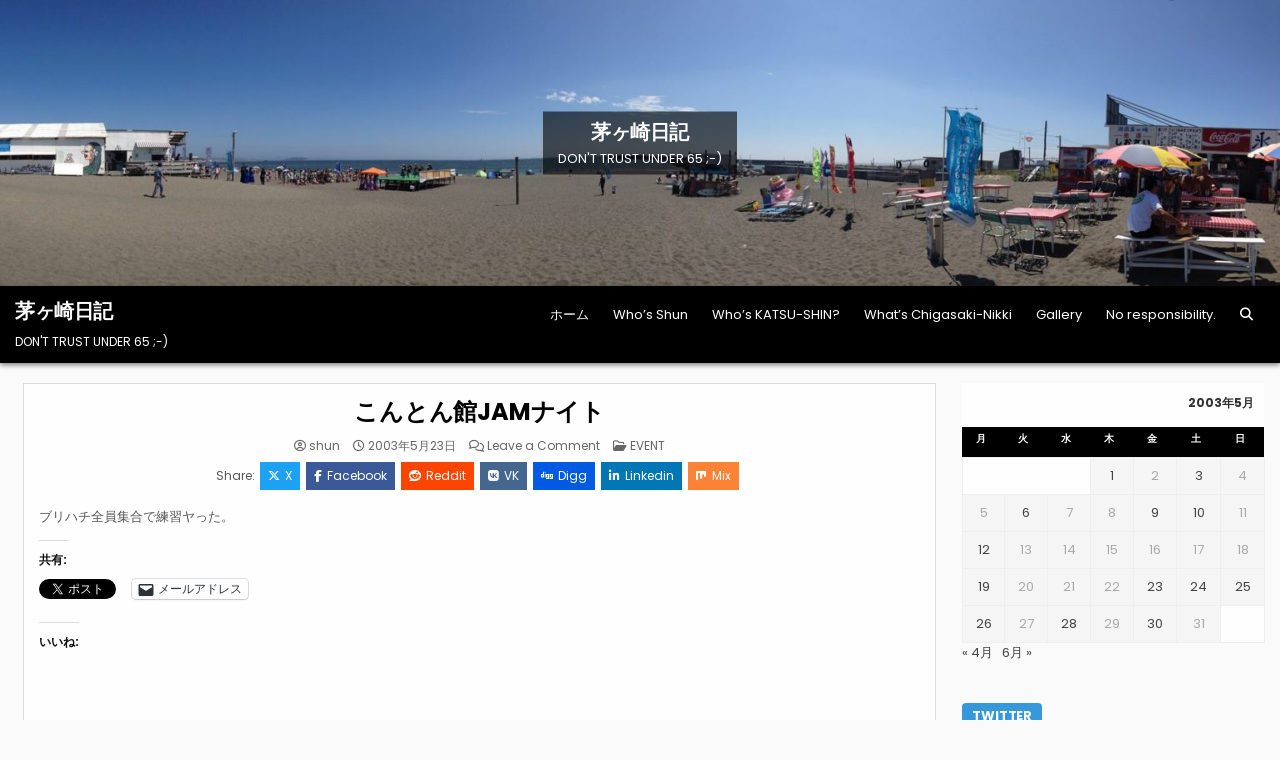

--- FILE ---
content_type: text/html; charset=UTF-8
request_url: https://www.chigasaki-nikki.com/2003/05/23/jam_5/
body_size: 105495
content:
<!DOCTYPE html>
<html lang="ja">
<head>
<meta charset="UTF-8">
<meta name="viewport" content="width=device-width, initial-scale=1.0">
<link rel="profile" href="https://gmpg.org/xfn/11">
<title>こんとん館JAMナイト &#8211; 茅ヶ崎日記</title>
<meta name='robots' content='max-image-preview:large' />
<link rel='dns-prefetch' href='//stats.wp.com' />
<link rel='dns-prefetch' href='//fonts.googleapis.com' />
<link rel='dns-prefetch' href='//widgets.wp.com' />
<link rel='dns-prefetch' href='//s0.wp.com' />
<link rel='dns-prefetch' href='//0.gravatar.com' />
<link rel='dns-prefetch' href='//1.gravatar.com' />
<link rel='dns-prefetch' href='//2.gravatar.com' />
<link rel="alternate" type="application/rss+xml" title="茅ヶ崎日記 &raquo; フィード" href="https://www.chigasaki-nikki.com/feed/" />
<link rel="alternate" type="application/rss+xml" title="茅ヶ崎日記 &raquo; コメントフィード" href="https://www.chigasaki-nikki.com/comments/feed/" />
<link rel="alternate" type="application/rss+xml" title="茅ヶ崎日記 &raquo; こんとん館JAMナイト のコメントのフィード" href="https://www.chigasaki-nikki.com/2003/05/23/jam_5/feed/" />
<link rel="alternate" title="oEmbed (JSON)" type="application/json+oembed" href="https://www.chigasaki-nikki.com/wp-json/oembed/1.0/embed?url=https%3A%2F%2Fwww.chigasaki-nikki.com%2F2003%2F05%2F23%2Fjam_5%2F" />
<link rel="alternate" title="oEmbed (XML)" type="text/xml+oembed" href="https://www.chigasaki-nikki.com/wp-json/oembed/1.0/embed?url=https%3A%2F%2Fwww.chigasaki-nikki.com%2F2003%2F05%2F23%2Fjam_5%2F&#038;format=xml" />
<style id='wp-img-auto-sizes-contain-inline-css' type='text/css'>
img:is([sizes=auto i],[sizes^="auto," i]){contain-intrinsic-size:3000px 1500px}
/*# sourceURL=wp-img-auto-sizes-contain-inline-css */
</style>
<style id='wp-emoji-styles-inline-css' type='text/css'>

	img.wp-smiley, img.emoji {
		display: inline !important;
		border: none !important;
		box-shadow: none !important;
		height: 1em !important;
		width: 1em !important;
		margin: 0 0.07em !important;
		vertical-align: -0.1em !important;
		background: none !important;
		padding: 0 !important;
	}
/*# sourceURL=wp-emoji-styles-inline-css */
</style>
<style id='wp-block-library-inline-css' type='text/css'>
:root{--wp-block-synced-color:#7a00df;--wp-block-synced-color--rgb:122,0,223;--wp-bound-block-color:var(--wp-block-synced-color);--wp-editor-canvas-background:#ddd;--wp-admin-theme-color:#007cba;--wp-admin-theme-color--rgb:0,124,186;--wp-admin-theme-color-darker-10:#006ba1;--wp-admin-theme-color-darker-10--rgb:0,107,160.5;--wp-admin-theme-color-darker-20:#005a87;--wp-admin-theme-color-darker-20--rgb:0,90,135;--wp-admin-border-width-focus:2px}@media (min-resolution:192dpi){:root{--wp-admin-border-width-focus:1.5px}}.wp-element-button{cursor:pointer}:root .has-very-light-gray-background-color{background-color:#eee}:root .has-very-dark-gray-background-color{background-color:#313131}:root .has-very-light-gray-color{color:#eee}:root .has-very-dark-gray-color{color:#313131}:root .has-vivid-green-cyan-to-vivid-cyan-blue-gradient-background{background:linear-gradient(135deg,#00d084,#0693e3)}:root .has-purple-crush-gradient-background{background:linear-gradient(135deg,#34e2e4,#4721fb 50%,#ab1dfe)}:root .has-hazy-dawn-gradient-background{background:linear-gradient(135deg,#faaca8,#dad0ec)}:root .has-subdued-olive-gradient-background{background:linear-gradient(135deg,#fafae1,#67a671)}:root .has-atomic-cream-gradient-background{background:linear-gradient(135deg,#fdd79a,#004a59)}:root .has-nightshade-gradient-background{background:linear-gradient(135deg,#330968,#31cdcf)}:root .has-midnight-gradient-background{background:linear-gradient(135deg,#020381,#2874fc)}:root{--wp--preset--font-size--normal:16px;--wp--preset--font-size--huge:42px}.has-regular-font-size{font-size:1em}.has-larger-font-size{font-size:2.625em}.has-normal-font-size{font-size:var(--wp--preset--font-size--normal)}.has-huge-font-size{font-size:var(--wp--preset--font-size--huge)}.has-text-align-center{text-align:center}.has-text-align-left{text-align:left}.has-text-align-right{text-align:right}.has-fit-text{white-space:nowrap!important}#end-resizable-editor-section{display:none}.aligncenter{clear:both}.items-justified-left{justify-content:flex-start}.items-justified-center{justify-content:center}.items-justified-right{justify-content:flex-end}.items-justified-space-between{justify-content:space-between}.screen-reader-text{border:0;clip-path:inset(50%);height:1px;margin:-1px;overflow:hidden;padding:0;position:absolute;width:1px;word-wrap:normal!important}.screen-reader-text:focus{background-color:#ddd;clip-path:none;color:#444;display:block;font-size:1em;height:auto;left:5px;line-height:normal;padding:15px 23px 14px;text-decoration:none;top:5px;width:auto;z-index:100000}html :where(.has-border-color){border-style:solid}html :where([style*=border-top-color]){border-top-style:solid}html :where([style*=border-right-color]){border-right-style:solid}html :where([style*=border-bottom-color]){border-bottom-style:solid}html :where([style*=border-left-color]){border-left-style:solid}html :where([style*=border-width]){border-style:solid}html :where([style*=border-top-width]){border-top-style:solid}html :where([style*=border-right-width]){border-right-style:solid}html :where([style*=border-bottom-width]){border-bottom-style:solid}html :where([style*=border-left-width]){border-left-style:solid}html :where(img[class*=wp-image-]){height:auto;max-width:100%}:where(figure){margin:0 0 1em}html :where(.is-position-sticky){--wp-admin--admin-bar--position-offset:var(--wp-admin--admin-bar--height,0px)}@media screen and (max-width:600px){html :where(.is-position-sticky){--wp-admin--admin-bar--position-offset:0px}}

/*# sourceURL=wp-block-library-inline-css */
</style><style id='global-styles-inline-css' type='text/css'>
:root{--wp--preset--aspect-ratio--square: 1;--wp--preset--aspect-ratio--4-3: 4/3;--wp--preset--aspect-ratio--3-4: 3/4;--wp--preset--aspect-ratio--3-2: 3/2;--wp--preset--aspect-ratio--2-3: 2/3;--wp--preset--aspect-ratio--16-9: 16/9;--wp--preset--aspect-ratio--9-16: 9/16;--wp--preset--color--black: #000000;--wp--preset--color--cyan-bluish-gray: #abb8c3;--wp--preset--color--white: #ffffff;--wp--preset--color--pale-pink: #f78da7;--wp--preset--color--vivid-red: #cf2e2e;--wp--preset--color--luminous-vivid-orange: #ff6900;--wp--preset--color--luminous-vivid-amber: #fcb900;--wp--preset--color--light-green-cyan: #7bdcb5;--wp--preset--color--vivid-green-cyan: #00d084;--wp--preset--color--pale-cyan-blue: #8ed1fc;--wp--preset--color--vivid-cyan-blue: #0693e3;--wp--preset--color--vivid-purple: #9b51e0;--wp--preset--gradient--vivid-cyan-blue-to-vivid-purple: linear-gradient(135deg,rgb(6,147,227) 0%,rgb(155,81,224) 100%);--wp--preset--gradient--light-green-cyan-to-vivid-green-cyan: linear-gradient(135deg,rgb(122,220,180) 0%,rgb(0,208,130) 100%);--wp--preset--gradient--luminous-vivid-amber-to-luminous-vivid-orange: linear-gradient(135deg,rgb(252,185,0) 0%,rgb(255,105,0) 100%);--wp--preset--gradient--luminous-vivid-orange-to-vivid-red: linear-gradient(135deg,rgb(255,105,0) 0%,rgb(207,46,46) 100%);--wp--preset--gradient--very-light-gray-to-cyan-bluish-gray: linear-gradient(135deg,rgb(238,238,238) 0%,rgb(169,184,195) 100%);--wp--preset--gradient--cool-to-warm-spectrum: linear-gradient(135deg,rgb(74,234,220) 0%,rgb(151,120,209) 20%,rgb(207,42,186) 40%,rgb(238,44,130) 60%,rgb(251,105,98) 80%,rgb(254,248,76) 100%);--wp--preset--gradient--blush-light-purple: linear-gradient(135deg,rgb(255,206,236) 0%,rgb(152,150,240) 100%);--wp--preset--gradient--blush-bordeaux: linear-gradient(135deg,rgb(254,205,165) 0%,rgb(254,45,45) 50%,rgb(107,0,62) 100%);--wp--preset--gradient--luminous-dusk: linear-gradient(135deg,rgb(255,203,112) 0%,rgb(199,81,192) 50%,rgb(65,88,208) 100%);--wp--preset--gradient--pale-ocean: linear-gradient(135deg,rgb(255,245,203) 0%,rgb(182,227,212) 50%,rgb(51,167,181) 100%);--wp--preset--gradient--electric-grass: linear-gradient(135deg,rgb(202,248,128) 0%,rgb(113,206,126) 100%);--wp--preset--gradient--midnight: linear-gradient(135deg,rgb(2,3,129) 0%,rgb(40,116,252) 100%);--wp--preset--font-size--small: 13px;--wp--preset--font-size--medium: 20px;--wp--preset--font-size--large: 36px;--wp--preset--font-size--x-large: 42px;--wp--preset--spacing--20: 0.44rem;--wp--preset--spacing--30: 0.67rem;--wp--preset--spacing--40: 1rem;--wp--preset--spacing--50: 1.5rem;--wp--preset--spacing--60: 2.25rem;--wp--preset--spacing--70: 3.38rem;--wp--preset--spacing--80: 5.06rem;--wp--preset--shadow--natural: 6px 6px 9px rgba(0, 0, 0, 0.2);--wp--preset--shadow--deep: 12px 12px 50px rgba(0, 0, 0, 0.4);--wp--preset--shadow--sharp: 6px 6px 0px rgba(0, 0, 0, 0.2);--wp--preset--shadow--outlined: 6px 6px 0px -3px rgb(255, 255, 255), 6px 6px rgb(0, 0, 0);--wp--preset--shadow--crisp: 6px 6px 0px rgb(0, 0, 0);}:where(.is-layout-flex){gap: 0.5em;}:where(.is-layout-grid){gap: 0.5em;}body .is-layout-flex{display: flex;}.is-layout-flex{flex-wrap: wrap;align-items: center;}.is-layout-flex > :is(*, div){margin: 0;}body .is-layout-grid{display: grid;}.is-layout-grid > :is(*, div){margin: 0;}:where(.wp-block-columns.is-layout-flex){gap: 2em;}:where(.wp-block-columns.is-layout-grid){gap: 2em;}:where(.wp-block-post-template.is-layout-flex){gap: 1.25em;}:where(.wp-block-post-template.is-layout-grid){gap: 1.25em;}.has-black-color{color: var(--wp--preset--color--black) !important;}.has-cyan-bluish-gray-color{color: var(--wp--preset--color--cyan-bluish-gray) !important;}.has-white-color{color: var(--wp--preset--color--white) !important;}.has-pale-pink-color{color: var(--wp--preset--color--pale-pink) !important;}.has-vivid-red-color{color: var(--wp--preset--color--vivid-red) !important;}.has-luminous-vivid-orange-color{color: var(--wp--preset--color--luminous-vivid-orange) !important;}.has-luminous-vivid-amber-color{color: var(--wp--preset--color--luminous-vivid-amber) !important;}.has-light-green-cyan-color{color: var(--wp--preset--color--light-green-cyan) !important;}.has-vivid-green-cyan-color{color: var(--wp--preset--color--vivid-green-cyan) !important;}.has-pale-cyan-blue-color{color: var(--wp--preset--color--pale-cyan-blue) !important;}.has-vivid-cyan-blue-color{color: var(--wp--preset--color--vivid-cyan-blue) !important;}.has-vivid-purple-color{color: var(--wp--preset--color--vivid-purple) !important;}.has-black-background-color{background-color: var(--wp--preset--color--black) !important;}.has-cyan-bluish-gray-background-color{background-color: var(--wp--preset--color--cyan-bluish-gray) !important;}.has-white-background-color{background-color: var(--wp--preset--color--white) !important;}.has-pale-pink-background-color{background-color: var(--wp--preset--color--pale-pink) !important;}.has-vivid-red-background-color{background-color: var(--wp--preset--color--vivid-red) !important;}.has-luminous-vivid-orange-background-color{background-color: var(--wp--preset--color--luminous-vivid-orange) !important;}.has-luminous-vivid-amber-background-color{background-color: var(--wp--preset--color--luminous-vivid-amber) !important;}.has-light-green-cyan-background-color{background-color: var(--wp--preset--color--light-green-cyan) !important;}.has-vivid-green-cyan-background-color{background-color: var(--wp--preset--color--vivid-green-cyan) !important;}.has-pale-cyan-blue-background-color{background-color: var(--wp--preset--color--pale-cyan-blue) !important;}.has-vivid-cyan-blue-background-color{background-color: var(--wp--preset--color--vivid-cyan-blue) !important;}.has-vivid-purple-background-color{background-color: var(--wp--preset--color--vivid-purple) !important;}.has-black-border-color{border-color: var(--wp--preset--color--black) !important;}.has-cyan-bluish-gray-border-color{border-color: var(--wp--preset--color--cyan-bluish-gray) !important;}.has-white-border-color{border-color: var(--wp--preset--color--white) !important;}.has-pale-pink-border-color{border-color: var(--wp--preset--color--pale-pink) !important;}.has-vivid-red-border-color{border-color: var(--wp--preset--color--vivid-red) !important;}.has-luminous-vivid-orange-border-color{border-color: var(--wp--preset--color--luminous-vivid-orange) !important;}.has-luminous-vivid-amber-border-color{border-color: var(--wp--preset--color--luminous-vivid-amber) !important;}.has-light-green-cyan-border-color{border-color: var(--wp--preset--color--light-green-cyan) !important;}.has-vivid-green-cyan-border-color{border-color: var(--wp--preset--color--vivid-green-cyan) !important;}.has-pale-cyan-blue-border-color{border-color: var(--wp--preset--color--pale-cyan-blue) !important;}.has-vivid-cyan-blue-border-color{border-color: var(--wp--preset--color--vivid-cyan-blue) !important;}.has-vivid-purple-border-color{border-color: var(--wp--preset--color--vivid-purple) !important;}.has-vivid-cyan-blue-to-vivid-purple-gradient-background{background: var(--wp--preset--gradient--vivid-cyan-blue-to-vivid-purple) !important;}.has-light-green-cyan-to-vivid-green-cyan-gradient-background{background: var(--wp--preset--gradient--light-green-cyan-to-vivid-green-cyan) !important;}.has-luminous-vivid-amber-to-luminous-vivid-orange-gradient-background{background: var(--wp--preset--gradient--luminous-vivid-amber-to-luminous-vivid-orange) !important;}.has-luminous-vivid-orange-to-vivid-red-gradient-background{background: var(--wp--preset--gradient--luminous-vivid-orange-to-vivid-red) !important;}.has-very-light-gray-to-cyan-bluish-gray-gradient-background{background: var(--wp--preset--gradient--very-light-gray-to-cyan-bluish-gray) !important;}.has-cool-to-warm-spectrum-gradient-background{background: var(--wp--preset--gradient--cool-to-warm-spectrum) !important;}.has-blush-light-purple-gradient-background{background: var(--wp--preset--gradient--blush-light-purple) !important;}.has-blush-bordeaux-gradient-background{background: var(--wp--preset--gradient--blush-bordeaux) !important;}.has-luminous-dusk-gradient-background{background: var(--wp--preset--gradient--luminous-dusk) !important;}.has-pale-ocean-gradient-background{background: var(--wp--preset--gradient--pale-ocean) !important;}.has-electric-grass-gradient-background{background: var(--wp--preset--gradient--electric-grass) !important;}.has-midnight-gradient-background{background: var(--wp--preset--gradient--midnight) !important;}.has-small-font-size{font-size: var(--wp--preset--font-size--small) !important;}.has-medium-font-size{font-size: var(--wp--preset--font-size--medium) !important;}.has-large-font-size{font-size: var(--wp--preset--font-size--large) !important;}.has-x-large-font-size{font-size: var(--wp--preset--font-size--x-large) !important;}
/*# sourceURL=global-styles-inline-css */
</style>

<style id='classic-theme-styles-inline-css' type='text/css'>
/*! This file is auto-generated */
.wp-block-button__link{color:#fff;background-color:#32373c;border-radius:9999px;box-shadow:none;text-decoration:none;padding:calc(.667em + 2px) calc(1.333em + 2px);font-size:1.125em}.wp-block-file__button{background:#32373c;color:#fff;text-decoration:none}
/*# sourceURL=/wp-includes/css/classic-themes.min.css */
</style>
<link rel='stylesheet' id='gridlane-maincss-css' href='https://www.chigasaki-nikki.com/wp-content/themes/gridlane/style.css' type='text/css' media='all' />
<link rel='stylesheet' id='fontawesome-css' href='https://www.chigasaki-nikki.com/wp-content/themes/gridlane/assets/css/all.min.css' type='text/css' media='all' />
<link rel='stylesheet' id='gridlane-webfont-css' href='//fonts.googleapis.com/css?family=Poppins:400,400i,500,500i,700,700i&#038;display=swap' type='text/css' media='all' />
<link rel='stylesheet' id='jetpack_likes-css' href='https://www.chigasaki-nikki.com/wp-content/plugins/jetpack/modules/likes/style.css?ver=15.3.1' type='text/css' media='all' />
<link rel='stylesheet' id='sharedaddy-css' href='https://www.chigasaki-nikki.com/wp-content/plugins/jetpack/modules/sharedaddy/sharing.css?ver=15.3.1' type='text/css' media='all' />
<link rel='stylesheet' id='social-logos-css' href='https://www.chigasaki-nikki.com/wp-content/plugins/jetpack/_inc/social-logos/social-logos.min.css?ver=15.3.1' type='text/css' media='all' />
<script type="text/javascript" src="https://www.chigasaki-nikki.com/wp-includes/js/jquery/jquery.min.js?ver=3.7.1" id="jquery-core-js"></script>
<script type="text/javascript" src="https://www.chigasaki-nikki.com/wp-includes/js/jquery/jquery-migrate.min.js?ver=3.4.1" id="jquery-migrate-js"></script>
<link rel="https://api.w.org/" href="https://www.chigasaki-nikki.com/wp-json/" /><link rel="alternate" title="JSON" type="application/json" href="https://www.chigasaki-nikki.com/wp-json/wp/v2/posts/34" /><link rel="EditURI" type="application/rsd+xml" title="RSD" href="https://www.chigasaki-nikki.com/xmlrpc.php?rsd" />
<meta name="generator" content="WordPress 6.9" />
<link rel="canonical" href="https://www.chigasaki-nikki.com/2003/05/23/jam_5/" />
<link rel='shortlink' href='https://www.chigasaki-nikki.com/?p=34' />
	<style>img#wpstats{display:none}</style>
		<link rel="apple-touch-icon" sizes="180x180" href="/wp-content/uploads/fbrfg/apple-touch-icon.png">
<link rel="icon" type="image/png" sizes="32x32" href="/wp-content/uploads/fbrfg/favicon-32x32.png">
<link rel="icon" type="image/png" sizes="16x16" href="/wp-content/uploads/fbrfg/favicon-16x16.png">
<link rel="manifest" href="/wp-content/uploads/fbrfg/site.webmanifest">
<link rel="mask-icon" href="/wp-content/uploads/fbrfg/safari-pinned-tab.svg" color="#5bbad5">
<link rel="shortcut icon" href="/wp-content/uploads/fbrfg/favicon.ico">
<meta name="msapplication-TileColor" content="#da532c">
<meta name="msapplication-config" content="/wp-content/uploads/fbrfg/browserconfig.xml">
<meta name="theme-color" content="#ffffff"><link rel="pingback" href="https://www.chigasaki-nikki.com/xmlrpc.php"><style type="text/css">.recentcomments a{display:inline !important;padding:0 !important;margin:0 !important;}</style>    <style type="text/css">
            .gridlane-site-title, .gridlane-site-title a, .gridlane-site-description {color: #ffffff;}
        </style>
    
<!-- Jetpack Open Graph Tags -->
<meta property="og:type" content="article" />
<meta property="og:title" content="こんとん館JAMナイト" />
<meta property="og:url" content="https://www.chigasaki-nikki.com/2003/05/23/jam_5/" />
<meta property="og:description" content="ブリハチ全員集合で練習ヤった。" />
<meta property="article:published_time" content="2003-05-23T13:00:00+00:00" />
<meta property="article:modified_time" content="2003-05-23T13:00:00+00:00" />
<meta property="og:site_name" content="茅ヶ崎日記" />
<meta property="og:image" content="https://s0.wp.com/i/blank.jpg" />
<meta property="og:image:width" content="200" />
<meta property="og:image:height" content="200" />
<meta property="og:image:alt" content="" />
<meta property="og:locale" content="ja_JP" />
<meta name="twitter:site" content="@sierra_shun" />
<meta name="twitter:text:title" content="こんとん館JAMナイト" />
<meta name="twitter:card" content="summary" />

<!-- End Jetpack Open Graph Tags -->
<link rel='stylesheet' id='gglcptch-css' href='https://www.chigasaki-nikki.com/wp-content/plugins/google-captcha/css/gglcptch.css?ver=1.85' type='text/css' media='all' />
</head>

<body class="wp-singular post-template-default single single-post postid-34 single-format-standard wp-theme-gridlane gridlane-animated gridlane-fadein gridlane-theme-is-active gridlane-header-image-active gridlane-layout-type-full gridlane-masonry-inactive gridlane-header-menu-active gridlane-logo-above-title gridlane-primary-menu-active gridlane-primary-mobile-menu-active gridlane-secondary-menu-active gridlane-secondary-mobile-menu-active gridlane-secondary-menu-centered gridlane-uc-links" id="gridlane-site-body" itemscope="itemscope" itemtype="https://schema.org/WebPage">
<a class="skip-link screen-reader-text" href="#gridlane-content-wrapper">Skip to content</a>


    <div class="gridlane-header-image gridlane-clearfix">
                <a href="https://www.chigasaki-nikki.com/" rel="home" class="gridlane-header-img-link"><img src="https://www.chigasaki-nikki.com/wp-content/uploads/2018/07/cropped-img1920x355-1.jpg" width="1796" height="401" alt="茅ヶ崎日記" class="gridlane-header-img" srcset="https://www.chigasaki-nikki.com/wp-content/uploads/2018/07/cropped-img1920x355-1.jpg 1796w, https://www.chigasaki-nikki.com/wp-content/uploads/2018/07/cropped-img1920x355-1-300x67.jpg 300w, https://www.chigasaki-nikki.com/wp-content/uploads/2018/07/cropped-img1920x355-1-1024x229.jpg 1024w, https://www.chigasaki-nikki.com/wp-content/uploads/2018/07/cropped-img1920x355-1-768x171.jpg 768w, https://www.chigasaki-nikki.com/wp-content/uploads/2018/07/cropped-img1920x355-1-1536x343.jpg 1536w, https://www.chigasaki-nikki.com/wp-content/uploads/2018/07/cropped-img1920x355-1-1218x272.jpg 1218w, https://www.chigasaki-nikki.com/wp-content/uploads/2018/07/cropped-img1920x355-1-880x196.jpg 880w" sizes="(max-width: 1796px) 100vw, 1796px" decoding="async" fetchpriority="high" /></a>
                    <div class="gridlane-header-image-info">
        <div class="gridlane-header-image-info-inside">
            <p class="gridlane-header-image-site-title gridlane-header-image-block"><a href="https://www.chigasaki-nikki.com/" rel="home">茅ヶ崎日記</a></p>            <p class="gridlane-header-image-site-description gridlane-header-image-block">DON&#039;T TRUST UNDER 65 ;-)</p>        </div>
        </div>
        </div>

<div class="gridlane-site-header gridlane-container" id="gridlane-header" itemscope="itemscope" itemtype="https://schema.org/WPHeader" role="banner">
<div class="gridlane-head-content gridlane-clearfix" id="gridlane-head-content">

<div class="gridlane-header-inside gridlane-clearfix">
<div class="gridlane-header-inside-content gridlane-clearfix">
<div class="gridlane-outer-wrapper">
<div class="gridlane-header-inside-container">

<div class="gridlane-logo">
    <div class="site-branding">
                  <p class="gridlane-site-title"><a href="https://www.chigasaki-nikki.com/" rel="home">茅ヶ崎日記</a></p>
            <p class="gridlane-site-description">DON&#039;T TRUST UNDER 65 ;-)</p>        </div>
</div>

<div class="gridlane-header-menu">
<div class="gridlane-container gridlane-primary-menu-container gridlane-clearfix">
<div class="gridlane-primary-menu-container-inside gridlane-clearfix">
<nav class="gridlane-nav-primary" id="gridlane-primary-navigation" itemscope="itemscope" itemtype="https://schema.org/SiteNavigationElement" role="navigation" aria-label="Primary Menu">
<button class="gridlane-primary-responsive-menu-icon" aria-controls="gridlane-menu-primary-navigation" aria-expanded="false">Menu</button>
<ul id="gridlane-menu-primary-navigation" class="gridlane-primary-nav-menu gridlane-menu-primary gridlane-clearfix"><li id="menu-item-36945" class="menu-item menu-item-type-custom menu-item-object-custom menu-item-home menu-item-36945"><a href="https://www.chigasaki-nikki.com">ホーム</a></li>
<li id="menu-item-36946" class="menu-item menu-item-type-post_type menu-item-object-page menu-item-36946"><a href="https://www.chigasaki-nikki.com/whos-shun/">Who&#8217;s Shun</a></li>
<li id="menu-item-36947" class="menu-item menu-item-type-post_type menu-item-object-page menu-item-36947"><a href="https://www.chigasaki-nikki.com/whos-katsu-shin/">Who&#8217;s KATSU-SHIN?</a></li>
<li id="menu-item-36948" class="menu-item menu-item-type-post_type menu-item-object-page menu-item-36948"><a href="https://www.chigasaki-nikki.com/whats-chigasaki-nikki/">What&#8217;s Chigasaki-Nikki</a></li>
<li id="menu-item-36949" class="menu-item menu-item-type-post_type menu-item-object-page menu-item-36949"><a href="https://www.chigasaki-nikki.com/%e7%be%8e%e3%81%97%e3%81%84%e8%8c%85%e3%83%b6%e5%b4%8e/">Gallery</a></li>
<li id="menu-item-36950" class="menu-item menu-item-type-post_type menu-item-object-page menu-item-36950"><a href="https://www.chigasaki-nikki.com/%e8%8c%85%e3%83%b6%e5%b4%8e%e6%97%a5%e8%a8%98%e3%81%a8%e3%81%af/">No responsibility.</a></li>
<li class="gridlane-header-icon-search-item"><a href="#" aria-label="Search Button" class="gridlane-header-icon-search"><i class="fas fa-search" aria-hidden="true" title="Search"></i></a></li></ul></nav>
</div>
</div>
</div>

</div>
</div>
</div>
</div>

</div><!--/#gridlane-head-content -->
</div><!--/#gridlane-header -->

<div id="gridlane-search-overlay-wrap" class="gridlane-search-overlay">
  <div class="gridlane-search-overlay-content">
    
<form role="search" method="get" class="gridlane-search-form" action="https://www.chigasaki-nikki.com/">
<label>
    <span class="gridlane-sr-only">Search for:</span>
    <input type="search" class="gridlane-search-field" placeholder="Search &hellip;" value="" name="s" />
</label>
<input type="submit" class="gridlane-search-submit" value="&#xf002;" />
</form>  </div>
  <button class="gridlane-search-closebtn" aria-label="Close Search" title="Close Search">&#xD7;</button>
</div>


<div id="gridlane-header-end"></div>




<div class="gridlane-outer-wrapper" id="gridlane-wrapper-outside">

<div class="gridlane-container gridlane-clearfix" id="gridlane-wrapper">
<div class="gridlane-content-wrapper gridlane-clearfix" id="gridlane-content-wrapper">
<div class="gridlane-main-wrapper gridlane-clearfix" id="gridlane-main-wrapper" itemscope="itemscope" itemtype="https://schema.org/Blog" role="main">
<div class="theiaStickySidebar">
<div class="gridlane-main-wrapper-inside gridlane-clearfix">




<div class="gridlane-posts-wrapper" id="gridlane-posts-wrapper">



<article id="post-34" class="gridlane-post-singular gridlane-box post-34 post type-post status-publish format-standard hentry category-event wpcat-3-id">
<div class="gridlane-box-inside">

    
        <header class="entry-header">
    <div class="entry-header-inside gridlane-clearfix">
        
                    <h1 class="post-title entry-title"><a href="https://www.chigasaki-nikki.com/2003/05/23/jam_5/" rel="bookmark">こんとん館JAMナイト</a></h1>        
        
                    <div class="gridlane-entry-meta-single">
    <span class="gridlane-entry-meta-single-author"><i class="far fa-user-circle" aria-hidden="true"></i>&nbsp;<span class="author vcard" itemscope="itemscope" itemtype="https://schema.org/Person" itemprop="author"><a class="url fn n" href="https://www.chigasaki-nikki.com/author/shun/">shun</a></span></span>    <span class="gridlane-entry-meta-single-date"><i class="far fa-clock" aria-hidden="true"></i>&nbsp;2003年5月23日</span>        <span class="gridlane-entry-meta-single-comments"><i class="far fa-comments" aria-hidden="true"></i>&nbsp;<a href="https://www.chigasaki-nikki.com/2003/05/23/jam_5/#respond">Leave a Comment<span class="gridlane-sr-only"> on こんとん館JAMナイト</span></a></span>
        <span class="gridlane-entry-meta-single-cats"><i class="far fa-folder-open" aria-hidden="true"></i>&nbsp;<span class="gridlane-sr-only">Posted in </span><a href="https://www.chigasaki-nikki.com/category/music/event/" rel="category tag">EVENT</a></span>        </div>
        </div>
    </header><!-- .entry-header -->
    
            <div class="gridlane-share-buttons gridlane-clearfix"><span class="gridlane-share-text">Share: </span><a class="gridlane-share-buttons-twitter" href="https://x.com/intent/post?text=%E3%81%93%E3%82%93%E3%81%A8%E3%82%93%E9%A4%A8JAM%E3%83%8A%E3%82%A4%E3%83%88&#038;url=https%3A%2F%2Fwww.chigasaki-nikki.com%2F2003%2F05%2F23%2Fjam_5%2F" target="_blank" rel="nofollow" title="Share this on X"><i class="fab fa-x-twitter" aria-hidden="true"></i>X</a><a class="gridlane-share-buttons-facebook" href="https://www.facebook.com/sharer.php?u=https%3A%2F%2Fwww.chigasaki-nikki.com%2F2003%2F05%2F23%2Fjam_5%2F" target="_blank" rel="nofollow" title="Share this on Facebook"><i class="fab fa-facebook-f" aria-hidden="true"></i>Facebook</a><a class="gridlane-share-buttons-reddit" href="https://www.reddit.com/submit?url=https%3A%2F%2Fwww.chigasaki-nikki.com%2F2003%2F05%2F23%2Fjam_5%2F&#038;title=%E3%81%93%E3%82%93%E3%81%A8%E3%82%93%E9%A4%A8JAM%E3%83%8A%E3%82%A4%E3%83%88" target="_blank" rel="nofollow" title="Share this on Reddit"><i class="fab fa-reddit" aria-hidden="true"></i>Reddit</a><a class="gridlane-share-buttons-vk" href="https://vk.com/share.php?url=https%3A%2F%2Fwww.chigasaki-nikki.com%2F2003%2F05%2F23%2Fjam_5%2F&#038;title=%E3%81%93%E3%82%93%E3%81%A8%E3%82%93%E9%A4%A8JAM%E3%83%8A%E3%82%A4%E3%83%88" target="_blank" rel="nofollow" title="Share this on VK"><i class="fab fa-vk" aria-hidden="true"></i>VK</a><a class="gridlane-share-buttons-digg" href="https://digg.com/submit?url=https%3A%2F%2Fwww.chigasaki-nikki.com%2F2003%2F05%2F23%2Fjam_5%2F&#038;title=%E3%81%93%E3%82%93%E3%81%A8%E3%82%93%E9%A4%A8JAM%E3%83%8A%E3%82%A4%E3%83%88" target="_blank" rel="nofollow" title="Share this on Digg"><i class="fab fa-digg" aria-hidden="true"></i>Digg</a><a class="gridlane-share-buttons-linkedin" href="https://www.linkedin.com/shareArticle?mini=true&#038;title=%E3%81%93%E3%82%93%E3%81%A8%E3%82%93%E9%A4%A8JAM%E3%83%8A%E3%82%A4%E3%83%88&#038;url=https%3A%2F%2Fwww.chigasaki-nikki.com%2F2003%2F05%2F23%2Fjam_5%2F" target="_blank" rel="nofollow" title="Share this on Linkedin"><i class="fab fa-linkedin-in" aria-hidden="true"></i>Linkedin</a><a class="gridlane-share-buttons-mix" href="https://mix.com/add?url=https%3A%2F%2Fwww.chigasaki-nikki.com%2F2003%2F05%2F23%2Fjam_5%2F" target="_blank" rel="nofollow" title="Share this on Mix"><i class="fab fa-mix" aria-hidden="true"></i>Mix</a></div>    
    
    <div class="entry-content gridlane-clearfix">
            <p>ブリハチ全員集合で練習ヤった。</p>
<div class="sharedaddy sd-sharing-enabled"><div class="robots-nocontent sd-block sd-social sd-social-official sd-sharing"><h3 class="sd-title">共有:</h3><div class="sd-content"><ul><li class="share-twitter"><a href="https://twitter.com/share" class="twitter-share-button" data-url="https://www.chigasaki-nikki.com/2003/05/23/jam_5/" data-text="こんとん館JAMナイト" data-via="sierra_shun" >Tweet</a></li><li class="share-facebook"><div class="fb-share-button" data-href="https://www.chigasaki-nikki.com/2003/05/23/jam_5/" data-layout="button_count"></div></li><li class="share-email"><a rel="nofollow noopener noreferrer"
				data-shared="sharing-email-34"
				class="share-email sd-button"
				href="mailto:?subject=%5B%E5%85%B1%E6%9C%89%E6%8A%95%E7%A8%BF%5D%20%E3%81%93%E3%82%93%E3%81%A8%E3%82%93%E9%A4%A8JAM%E3%83%8A%E3%82%A4%E3%83%88&#038;body=https%3A%2F%2Fwww.chigasaki-nikki.com%2F2003%2F05%2F23%2Fjam_5%2F&#038;share=email"
				target="_blank"
				aria-labelledby="sharing-email-34"
				data-email-share-error-title="メールの設定は完了していますか ?" data-email-share-error-text="メールでの共有に問題がある場合、お使いのブラウザーにメールアドレスが設定されていない可能性があります。 新しいメールアドレスの作成が必要になることがあります。" data-email-share-nonce="f28bdbe249" data-email-share-track-url="https://www.chigasaki-nikki.com/2003/05/23/jam_5/?share=email">
				<span id="sharing-email-34" hidden>クリックして友達にメールでリンクを送信 (新しいウィンドウで開きます)</span>
				<span>メールアドレス</span>
			</a></li><li class="share-end"></li></ul></div></div></div><div class='sharedaddy sd-block sd-like jetpack-likes-widget-wrapper jetpack-likes-widget-unloaded' id='like-post-wrapper-104934344-34-6968c478ba23c' data-src='https://widgets.wp.com/likes/?ver=15.3.1#blog_id=104934344&amp;post_id=34&amp;origin=www.chigasaki-nikki.com&amp;obj_id=104934344-34-6968c478ba23c' data-name='like-post-frame-104934344-34-6968c478ba23c' data-title='いいねまたはリブログ'><h3 class="sd-title">いいね:</h3><div class='likes-widget-placeholder post-likes-widget-placeholder' style='height: 55px;'><span class='button'><span>いいね</span></span> <span class="loading">読み込み中…</span></div><span class='sd-text-color'></span><a class='sd-link-color'></a></div>    </div><!-- .entry-content -->

    
            
            <div class="gridlane-author-bio">
            <div class="gridlane-author-bio-inside">
            <div class="gridlane-author-bio-top">
            <span class="gridlane-author-bio-gravatar">
                <img alt='' src='https://secure.gravatar.com/avatar/3cd12250b82de1011b831e4b5d10dca65e998ac07e7342c2345f2906c82c847c?s=80&#038;d=mm&#038;r=g' class='avatar avatar-80 photo' height='80' width='80' />
            </span>
            <div class="gridlane-author-bio-text">
                <div class="gridlane-author-bio-name">Author: <span>shun</span></div><div class="gridlane-author-bio-text-description"></div>
            </div>
            </div>
            </div>
            </div>
            
            
</div>
</article>


	<nav class="navigation post-navigation" aria-label="投稿">
		<h2 class="screen-reader-text">投稿ナビゲーション</h2>
		<div class="nav-links"><div class="nav-previous"><a href="https://www.chigasaki-nikki.com/2003/05/19/bg_3/" rel="prev">ローンスターカフェBGナイト &rarr;</a></div><div class="nav-next"><a href="https://www.chigasaki-nikki.com/2003/05/24/post_19/" rel="next">&larr; 朝霧フェス</a></div></div>
	</nav>
<div id="comments" class="comments-area gridlane-box">
<div class="gridlane-box-inside">

    	<div id="respond" class="comment-respond">
		<h3 id="reply-title" class="comment-reply-title">コメントを残す <small><a rel="nofollow" id="cancel-comment-reply-link" href="/2003/05/23/jam_5/#respond" style="display:none;">コメントをキャンセル</a></small></h3><form action="https://www.chigasaki-nikki.com/wp-comments-post.php" method="post" id="commentform" class="comment-form"><p class="comment-notes"><span id="email-notes">メールアドレスが公開されることはありません。</span> <span class="required-field-message"><span class="required">※</span> が付いている欄は必須項目です</span></p><p class="comment-form-comment"><label for="comment">コメント <span class="required">※</span></label> <textarea id="comment" name="comment" cols="45" rows="8" maxlength="65525" required></textarea></p><p class="comment-form-author"><label for="author">名前 <span class="required">※</span></label> <input id="author" name="author" type="text" value="" size="30" maxlength="245" autocomplete="name" required /></p>
<p class="comment-form-email"><label for="email">メール <span class="required">※</span></label> <input id="email" name="email" type="email" value="" size="30" maxlength="100" aria-describedby="email-notes" autocomplete="email" required /></p>
<p class="comment-form-url"><label for="url">サイト</label> <input id="url" name="url" type="url" value="" size="30" maxlength="200" autocomplete="url" /></p>
<p class="comment-form-cookies-consent"><input id="wp-comment-cookies-consent" name="wp-comment-cookies-consent" type="checkbox" value="yes" /> <label for="wp-comment-cookies-consent">次回のコメントで使用するためブラウザーに自分の名前、メールアドレス、サイトを保存する。</label></p>
<div class="gglcptch gglcptch_v2"><div id="gglcptch_recaptcha_3352252682" class="gglcptch_recaptcha"></div>
				<noscript>
					<div style="width: 302px;">
						<div style="width: 302px; height: 422px; position: relative;">
							<div style="width: 302px; height: 422px; position: absolute;">
								<iframe src="https://www.google.com/recaptcha/api/fallback?k=6LfNuSMTAAAAALr5Vr7fanJBhrY1L6YL8z6j4dL7" frameborder="0" scrolling="no" style="width: 302px; height:422px; border-style: none;"></iframe>
							</div>
						</div>
						<div style="border-style: none; bottom: 12px; left: 25px; margin: 0px; padding: 0px; right: 25px; background: #f9f9f9; border: 1px solid #c1c1c1; border-radius: 3px; height: 60px; width: 300px;">
							<input type="hidden" id="g-recaptcha-response" name="g-recaptcha-response" class="g-recaptcha-response" style="width: 250px !important; height: 40px !important; border: 1px solid #c1c1c1 !important; margin: 10px 25px !important; padding: 0px !important; resize: none !important;">
						</div>
					</div>
				</noscript></div><p class="form-submit"><input name="submit" type="submit" id="submit" class="submit" value="コメントを送信" /> <input type='hidden' name='comment_post_ID' value='34' id='comment_post_ID' />
<input type='hidden' name='comment_parent' id='comment_parent' value='0' />
</p><p style="display: none;"><input type="hidden" id="akismet_comment_nonce" name="akismet_comment_nonce" value="124c3ccac1" /></p><p style="display: none !important;" class="akismet-fields-container" data-prefix="ak_"><label>&#916;<textarea name="ak_hp_textarea" cols="45" rows="8" maxlength="100"></textarea></label><input type="hidden" id="ak_js_1" name="ak_js" value="10"/><script>document.getElementById( "ak_js_1" ).setAttribute( "value", ( new Date() ).getTime() );</script></p></form>	</div><!-- #respond -->
	
</div>
</div><!-- #comments -->
<div class="clear"></div>
</div><!--/#gridlane-posts-wrapper -->




</div>
</div>
</div><!-- /#gridlane-main-wrapper -->


<div class="gridlane-sidebar-one-wrapper gridlane-sidebar-widget-areas gridlane-clearfix" id="gridlane-sidebar-one-wrapper" itemscope="itemscope" itemtype="https://schema.org/WPSideBar" role="complementary">
<div class="theiaStickySidebar">
<div class="gridlane-sidebar-one-wrapper-inside gridlane-clearfix">

<div id="calendar-5" class="gridlane-side-widget widget gridlane-widget-box widget_calendar"><div class="gridlane-widget-box-inside"><div id="calendar_wrap" class="calendar_wrap"><table id="wp-calendar" class="wp-calendar-table">
	<caption>2003年5月</caption>
	<thead>
	<tr>
		<th scope="col" aria-label="月曜日">月</th>
		<th scope="col" aria-label="火曜日">火</th>
		<th scope="col" aria-label="水曜日">水</th>
		<th scope="col" aria-label="木曜日">木</th>
		<th scope="col" aria-label="金曜日">金</th>
		<th scope="col" aria-label="土曜日">土</th>
		<th scope="col" aria-label="日曜日">日</th>
	</tr>
	</thead>
	<tbody>
	<tr>
		<td colspan="3" class="pad">&nbsp;</td><td><a href="https://www.chigasaki-nikki.com/2003/05/01/" aria-label="2003年5月1日 に投稿を公開">1</a></td><td>2</td><td><a href="https://www.chigasaki-nikki.com/2003/05/03/" aria-label="2003年5月3日 に投稿を公開">3</a></td><td>4</td>
	</tr>
	<tr>
		<td>5</td><td><a href="https://www.chigasaki-nikki.com/2003/05/06/" aria-label="2003年5月6日 に投稿を公開">6</a></td><td>7</td><td>8</td><td><a href="https://www.chigasaki-nikki.com/2003/05/09/" aria-label="2003年5月9日 に投稿を公開">9</a></td><td><a href="https://www.chigasaki-nikki.com/2003/05/10/" aria-label="2003年5月10日 に投稿を公開">10</a></td><td>11</td>
	</tr>
	<tr>
		<td><a href="https://www.chigasaki-nikki.com/2003/05/12/" aria-label="2003年5月12日 に投稿を公開">12</a></td><td>13</td><td>14</td><td>15</td><td>16</td><td>17</td><td>18</td>
	</tr>
	<tr>
		<td><a href="https://www.chigasaki-nikki.com/2003/05/19/" aria-label="2003年5月19日 に投稿を公開">19</a></td><td>20</td><td>21</td><td>22</td><td><a href="https://www.chigasaki-nikki.com/2003/05/23/" aria-label="2003年5月23日 に投稿を公開">23</a></td><td><a href="https://www.chigasaki-nikki.com/2003/05/24/" aria-label="2003年5月24日 に投稿を公開">24</a></td><td><a href="https://www.chigasaki-nikki.com/2003/05/25/" aria-label="2003年5月25日 に投稿を公開">25</a></td>
	</tr>
	<tr>
		<td><a href="https://www.chigasaki-nikki.com/2003/05/26/" aria-label="2003年5月26日 に投稿を公開">26</a></td><td>27</td><td><a href="https://www.chigasaki-nikki.com/2003/05/28/" aria-label="2003年5月28日 に投稿を公開">28</a></td><td>29</td><td><a href="https://www.chigasaki-nikki.com/2003/05/30/" aria-label="2003年5月30日 に投稿を公開">30</a></td><td>31</td>
		<td class="pad" colspan="1">&nbsp;</td>
	</tr>
	</tbody>
	</table><nav aria-label="前と次の月" class="wp-calendar-nav">
		<span class="wp-calendar-nav-prev"><a href="https://www.chigasaki-nikki.com/2003/04/">&laquo; 4月</a></span>
		<span class="pad">&nbsp;</span>
		<span class="wp-calendar-nav-next"><a href="https://www.chigasaki-nikki.com/2003/06/">6月 &raquo;</a></span>
	</nav></div></div></div><div id="custom_html-2" class="widget_text gridlane-side-widget widget gridlane-widget-box widget_custom_html"><div class="widget_text gridlane-widget-box-inside"><div class="gridlane-widget-header"><h2 class="gridlane-widget-title"><span class="gridlane-widget-title-inside">Twitter</span></h2></div><div class="textwidget custom-html-widget"><a class="twitter-timeline" data-height="500" href="https://twitter.com/sierra_shun?ref_src=twsrc%5Etfw">Tweets by sierra_shun</a> <script async src="https://platform.twitter.com/widgets.js" charset="utf-8"></script></div></div></div>
		<div id="recent-posts-4" class="gridlane-side-widget widget gridlane-widget-box widget_recent_entries"><div class="gridlane-widget-box-inside">
		<div class="gridlane-widget-header"><h2 class="gridlane-widget-title"><span class="gridlane-widget-title-inside">最近の投稿</span></h2></div><nav aria-label="最近の投稿">
		<ul>
											<li>
					<a href="https://www.chigasaki-nikki.com/2026/01/15/%e3%81%93%e3%82%8c%e3%81%be%e3%81%9f%e6%9c%9b%e9%81%a0%e9%8f%a1%e3%81%a7%e6%92%ae%e3%81%a3%e3%81%a6%e3%81%bf%e3%81%9f/">これまた望遠鏡で撮ってみた</a>
									</li>
											<li>
					<a href="https://www.chigasaki-nikki.com/2026/01/15/%e6%9c%aa%e6%98%8e%e3%81%ae%e7%a9%ba%e3%81%ab%e7%b4%b0%e3%81%84%e6%9c%88/">未明の空に細い月</a>
									</li>
											<li>
					<a href="https://www.chigasaki-nikki.com/2026/01/14/5%e3%82%ab%e3%83%ac%e3%83%bc-4/">5カレー</a>
									</li>
											<li>
					<a href="https://www.chigasaki-nikki.com/2026/01/14/%e4%bb%8a%e6%97%a5%e3%81%ae%e5%af%8c%e5%b6%bd-400/">今日の富嶽</a>
									</li>
											<li>
					<a href="https://www.chigasaki-nikki.com/2026/01/14/%e4%bb%8a%e6%97%a5%e3%81%ae%e7%a9%ba-725/">今日の空</a>
									</li>
											<li>
					<a href="https://www.chigasaki-nikki.com/2026/01/14/4%e3%82%ab%e3%83%ac%e3%83%bc-6/">5カレー</a>
									</li>
											<li>
					<a href="https://www.chigasaki-nikki.com/2026/01/13/3%e3%82%ab%e3%83%ac%e3%83%bc-8/">4カレー</a>
									</li>
											<li>
					<a href="https://www.chigasaki-nikki.com/2026/01/13/%e4%bb%8a%e6%97%a5%e3%81%ae%e7%a9%ba%e3%81%a8%e4%ba%ac%e6%80%a5-7/">今日の空と京急</a>
									</li>
											<li>
					<a href="https://www.chigasaki-nikki.com/2026/01/13/%e4%bb%8a%e6%97%a5%e3%82%82%e7%8d%a3%e5%8c%bb%e3%81%95%e3%82%93%e3%81%8b%e3%82%88%e3%83%bc/">今日も獣医さんかよー</a>
									</li>
											<li>
					<a href="https://www.chigasaki-nikki.com/2026/01/13/%e6%9c%aa%e6%98%8e%e3%81%ae%e7%a9%ba/">未明の空</a>
									</li>
											<li>
					<a href="https://www.chigasaki-nikki.com/2026/01/13/%e3%81%a8%e3%82%8a%e3%81%82%e3%81%88%e3%81%9a%e6%9c%9b%e9%81%a0%e9%8f%a1%e3%81%a7%e3%82%82%e6%92%ae%e3%81%a3%e3%81%a6%e3%81%bf%e3%81%9f/">とりあえず望遠鏡でも撮ってみた</a>
									</li>
											<li>
					<a href="https://www.chigasaki-nikki.com/2026/01/12/%e3%83%8d%e3%82%b3%e3%81%ab%e3%83%9e%e3%82%bf%e3%82%bf%e3%83%93/">ネコにマタタビ</a>
									</li>
											<li>
					<a href="https://www.chigasaki-nikki.com/2026/01/11/%e4%bb%8a%e6%97%a5%e3%81%ae%e7%a9%ba-726/">今日の空</a>
									</li>
											<li>
					<a href="https://www.chigasaki-nikki.com/2026/01/11/%e5%bc%b7%e5%88%b6%e7%b5%a6%e9%a4%8c%e3%81%8c%e7%b5%82%e3%82%8f%e3%81%a3%e3%81%a6%e3%82%a4%e3%82%b8%e3%82%b1%e3%81%a6%e3%82%93%e3%81%ae%e3%81%8b%e3%81%a8%e6%80%9d%e3%81%a3%e3%81%9f%e3%82%89%e3%80%81/">強制給餌が終わってイジケてんのかと思ったら、メチャ怒ってた。</a>
									</li>
											<li>
					<a href="https://www.chigasaki-nikki.com/2026/01/11/%e4%bb%8a%e6%97%a5%e3%81%ae%e3%83%8f%e3%83%b3%e3%83%90%e3%83%bc%e3%82%ac%e3%83%bc-2/">今日のハンバーガー</a>
									</li>
											<li>
					<a href="https://www.chigasaki-nikki.com/2026/01/10/4%e3%83%a9%e3%83%bc-7/">4ラー</a>
									</li>
											<li>
					<a href="https://www.chigasaki-nikki.com/2026/01/10/%e3%81%b2%e3%81%aa%e3%81%9f%e3%81%bc%e3%81%a3%e3%81%93%e3%81%ae%e3%83%8f%e3%83%81/">ひなたぼっこのハチ</a>
									</li>
											<li>
					<a href="https://www.chigasaki-nikki.com/2026/01/09/%e4%bb%8a%e6%97%a5%e3%81%ae%e7%a9%ba-724/">今日の空</a>
									</li>
											<li>
					<a href="https://www.chigasaki-nikki.com/2026/01/09/%e4%bb%8a%e6%97%a5%e3%81%ae%e5%af%8c%e5%b6%bd%e3%80%82%e6%9c%9b%e9%81%a0%e3%81%af%e3%83%94%e3%83%b3%e3%83%88%e5%90%88%e3%82%8f%e3%81%aa%e3%81%84%e3%80%82/">今日の富嶽。望遠はピント合わない。</a>
									</li>
											<li>
					<a href="https://www.chigasaki-nikki.com/2026/01/09/3%e3%82%ab%e3%83%ac%e3%83%bc-9/">3カレー</a>
									</li>
											<li>
					<a href="https://www.chigasaki-nikki.com/2026/01/09/%e5%8f%a4%e3%81%84%e6%98%8e%e6%98%9f%e3%80%82%e5%b7%bb%e9%a0%ad%e3%82%b0%e3%83%a9%e3%83%93%e3%82%a2%e3%81%8c%e3%83%bc%e3%80%82/">古い明星。巻頭グラビアがー。</a>
									</li>
											<li>
					<a href="https://www.chigasaki-nikki.com/2026/01/08/%e4%bb%8a%e6%97%a5%e3%81%ae%e6%99%a9%e9%a3%af%e3%81%afbotchy-botchy%e3%81%ae%e7%84%bc%e3%81%8d%e3%83%91%e3%82%b9%e3%82%bf/">今日の晩飯はBOTCHY BOTCHYの焼きパスタ</a>
									</li>
											<li>
					<a href="https://www.chigasaki-nikki.com/2026/01/08/2%e6%97%a5%e5%88%86%e3%81%ae%e6%ac%a0%e3%81%91/">欠けていく月</a>
									</li>
											<li>
					<a href="https://www.chigasaki-nikki.com/2026/01/08/%e4%bb%8a%e6%97%a5%e3%81%ae%e7%a9%ba-723/">今日の空</a>
									</li>
											<li>
					<a href="https://www.chigasaki-nikki.com/2026/01/08/3%e3%83%a9%e3%83%bc%e3%81%af%e5%88%9d%e3%82%b5%e3%83%83%e3%83%9d%e3%83%ad%e4%b8%80%e7%95%aa/">3ラーは初サッポロ一番</a>
									</li>
					</ul>

		</nav></div></div><div id="recent-comments-4" class="gridlane-side-widget widget gridlane-widget-box widget_recent_comments"><div class="gridlane-widget-box-inside"><div class="gridlane-widget-header"><h2 class="gridlane-widget-title"><span class="gridlane-widget-title-inside">最近のコメント</span></h2></div><nav aria-label="最近のコメント"><ul id="recentcomments"><li class="recentcomments"><a href="https://www.chigasaki-nikki.com/2026/01/13/%e4%bb%8a%e6%97%a5%e3%82%82%e7%8d%a3%e5%8c%bb%e3%81%95%e3%82%93%e3%81%8b%e3%82%88%e3%83%bc/#comment-11452">今日も獣医さんかよー</a> に <span class="comment-author-link">shun</span> より</li><li class="recentcomments"><a href="https://www.chigasaki-nikki.com/2026/01/05/%e9%80%86%e5%85%89%e3%81%ae%e3%83%92%e3%83%8a/#comment-11451">逆光のヒナ</a> に <span class="comment-author-link">shun</span> より</li><li class="recentcomments"><a href="https://www.chigasaki-nikki.com/2026/01/02/%e6%ad%a3%e6%9c%88%e3%81%ae%e3%83%8f%e3%83%81/#comment-11450">正月のハチ</a> に <span class="comment-author-link">shun</span> より</li><li class="recentcomments"><a href="https://www.chigasaki-nikki.com/2026/01/01/%e6%96%b0%e5%b9%b4%e6%98%8e%e3%81%91%e3%81%be%e3%81%97%e3%81%a6%e3%81%8a%e3%82%81%e3%81%a7%e3%81%a8%e3%81%86%e3%81%94%e3%81%96%e3%81%84%e3%81%be%e3%81%99%e3%80%82-3/#comment-11449">新年明けましておめでとうございます。</a> に <span class="comment-author-link">shun</span> より</li><li class="recentcomments"><a href="https://www.chigasaki-nikki.com/2026/01/13/%e4%bb%8a%e6%97%a5%e3%82%82%e7%8d%a3%e5%8c%bb%e3%81%95%e3%82%93%e3%81%8b%e3%82%88%e3%83%bc/#comment-11444">今日も獣医さんかよー</a> に <span class="comment-author-link">へべれけ</span> より</li><li class="recentcomments"><a href="https://www.chigasaki-nikki.com/2026/01/05/%e9%80%86%e5%85%89%e3%81%ae%e3%83%92%e3%83%8a/#comment-11434">逆光のヒナ</a> に <span class="comment-author-link">へべれけ</span> より</li><li class="recentcomments"><a href="https://www.chigasaki-nikki.com/2026/01/02/%e6%ad%a3%e6%9c%88%e3%81%ae%e3%83%8f%e3%83%81/#comment-11418">正月のハチ</a> に <span class="comment-author-link">へべれけ</span> より</li><li class="recentcomments"><a href="https://www.chigasaki-nikki.com/2026/01/01/%e6%96%b0%e5%b9%b4%e6%98%8e%e3%81%91%e3%81%be%e3%81%97%e3%81%a6%e3%81%8a%e3%82%81%e3%81%a7%e3%81%a8%e3%81%86%e3%81%94%e3%81%96%e3%81%84%e3%81%be%e3%81%99%e3%80%82-3/#comment-11406">新年明けましておめでとうございます。</a> に <span class="comment-author-link">へべれけ</span> より</li><li class="recentcomments"><a href="https://www.chigasaki-nikki.com/2026/01/02/%e9%9b%aa%e3%81%8c%e9%99%8d%e3%82%8b%e3%81%be%e3%81%a1%e3%82%92/#comment-11405">雪が降るまちを</a> に <span class="comment-author-link">shun</span> より</li><li class="recentcomments"><a href="https://www.chigasaki-nikki.com/2026/01/01/%e6%96%b0%e5%b9%b4%e6%98%8e%e3%81%91%e3%81%be%e3%81%97%e3%81%a6%e3%81%8a%e3%82%81%e3%81%a7%e3%81%a8%e3%81%86%e3%81%94%e3%81%96%e3%81%84%e3%81%be%e3%81%99%e3%80%82-3/#comment-11404">新年明けましておめでとうございます。</a> に <span class="comment-author-link">shun</span> より</li></ul></nav></div></div><div id="search-4" class="gridlane-side-widget widget gridlane-widget-box widget_search"><div class="gridlane-widget-box-inside">
<form role="search" method="get" class="gridlane-search-form" action="https://www.chigasaki-nikki.com/">
<label>
    <span class="gridlane-sr-only">Search for:</span>
    <input type="search" class="gridlane-search-field" placeholder="Search &hellip;" value="" name="s" />
</label>
<input type="submit" class="gridlane-search-submit" value="&#xf002;" />
</form></div></div><div id="archives-4" class="gridlane-side-widget widget gridlane-widget-box widget_archive"><div class="gridlane-widget-box-inside"><div class="gridlane-widget-header"><h2 class="gridlane-widget-title"><span class="gridlane-widget-title-inside">アーカイブ</span></h2></div>		<label class="screen-reader-text" for="archives-dropdown-4">アーカイブ</label>
		<select id="archives-dropdown-4" name="archive-dropdown">
			
			<option value="">月を選択</option>
				<option value='https://www.chigasaki-nikki.com/2026/01/'> 2026年1月 &nbsp;(46)</option>
	<option value='https://www.chigasaki-nikki.com/2025/12/'> 2025年12月 &nbsp;(101)</option>
	<option value='https://www.chigasaki-nikki.com/2025/11/'> 2025年11月 &nbsp;(112)</option>
	<option value='https://www.chigasaki-nikki.com/2025/10/'> 2025年10月 &nbsp;(86)</option>
	<option value='https://www.chigasaki-nikki.com/2025/09/'> 2025年9月 &nbsp;(107)</option>
	<option value='https://www.chigasaki-nikki.com/2025/08/'> 2025年8月 &nbsp;(101)</option>
	<option value='https://www.chigasaki-nikki.com/2025/07/'> 2025年7月 &nbsp;(99)</option>
	<option value='https://www.chigasaki-nikki.com/2025/06/'> 2025年6月 &nbsp;(66)</option>
	<option value='https://www.chigasaki-nikki.com/2025/05/'> 2025年5月 &nbsp;(95)</option>
	<option value='https://www.chigasaki-nikki.com/2025/04/'> 2025年4月 &nbsp;(92)</option>
	<option value='https://www.chigasaki-nikki.com/2025/03/'> 2025年3月 &nbsp;(112)</option>
	<option value='https://www.chigasaki-nikki.com/2025/02/'> 2025年2月 &nbsp;(114)</option>
	<option value='https://www.chigasaki-nikki.com/2025/01/'> 2025年1月 &nbsp;(125)</option>
	<option value='https://www.chigasaki-nikki.com/2024/12/'> 2024年12月 &nbsp;(107)</option>
	<option value='https://www.chigasaki-nikki.com/2024/11/'> 2024年11月 &nbsp;(109)</option>
	<option value='https://www.chigasaki-nikki.com/2024/10/'> 2024年10月 &nbsp;(121)</option>
	<option value='https://www.chigasaki-nikki.com/2024/09/'> 2024年9月 &nbsp;(125)</option>
	<option value='https://www.chigasaki-nikki.com/2024/08/'> 2024年8月 &nbsp;(125)</option>
	<option value='https://www.chigasaki-nikki.com/2024/07/'> 2024年7月 &nbsp;(94)</option>
	<option value='https://www.chigasaki-nikki.com/2024/06/'> 2024年6月 &nbsp;(99)</option>
	<option value='https://www.chigasaki-nikki.com/2024/05/'> 2024年5月 &nbsp;(94)</option>
	<option value='https://www.chigasaki-nikki.com/2024/04/'> 2024年4月 &nbsp;(90)</option>
	<option value='https://www.chigasaki-nikki.com/2024/03/'> 2024年3月 &nbsp;(100)</option>
	<option value='https://www.chigasaki-nikki.com/2024/02/'> 2024年2月 &nbsp;(91)</option>
	<option value='https://www.chigasaki-nikki.com/2024/01/'> 2024年1月 &nbsp;(97)</option>
	<option value='https://www.chigasaki-nikki.com/2023/12/'> 2023年12月 &nbsp;(98)</option>
	<option value='https://www.chigasaki-nikki.com/2023/11/'> 2023年11月 &nbsp;(97)</option>
	<option value='https://www.chigasaki-nikki.com/2023/10/'> 2023年10月 &nbsp;(115)</option>
	<option value='https://www.chigasaki-nikki.com/2023/09/'> 2023年9月 &nbsp;(132)</option>
	<option value='https://www.chigasaki-nikki.com/2023/08/'> 2023年8月 &nbsp;(126)</option>
	<option value='https://www.chigasaki-nikki.com/2023/07/'> 2023年7月 &nbsp;(110)</option>
	<option value='https://www.chigasaki-nikki.com/2023/06/'> 2023年6月 &nbsp;(92)</option>
	<option value='https://www.chigasaki-nikki.com/2023/05/'> 2023年5月 &nbsp;(92)</option>
	<option value='https://www.chigasaki-nikki.com/2023/04/'> 2023年4月 &nbsp;(120)</option>
	<option value='https://www.chigasaki-nikki.com/2023/03/'> 2023年3月 &nbsp;(105)</option>
	<option value='https://www.chigasaki-nikki.com/2023/02/'> 2023年2月 &nbsp;(88)</option>
	<option value='https://www.chigasaki-nikki.com/2023/01/'> 2023年1月 &nbsp;(107)</option>
	<option value='https://www.chigasaki-nikki.com/2022/12/'> 2022年12月 &nbsp;(110)</option>
	<option value='https://www.chigasaki-nikki.com/2022/11/'> 2022年11月 &nbsp;(106)</option>
	<option value='https://www.chigasaki-nikki.com/2022/10/'> 2022年10月 &nbsp;(116)</option>
	<option value='https://www.chigasaki-nikki.com/2022/09/'> 2022年9月 &nbsp;(117)</option>
	<option value='https://www.chigasaki-nikki.com/2022/08/'> 2022年8月 &nbsp;(119)</option>
	<option value='https://www.chigasaki-nikki.com/2022/07/'> 2022年7月 &nbsp;(102)</option>
	<option value='https://www.chigasaki-nikki.com/2022/06/'> 2022年6月 &nbsp;(101)</option>
	<option value='https://www.chigasaki-nikki.com/2022/05/'> 2022年5月 &nbsp;(102)</option>
	<option value='https://www.chigasaki-nikki.com/2022/04/'> 2022年4月 &nbsp;(111)</option>
	<option value='https://www.chigasaki-nikki.com/2022/03/'> 2022年3月 &nbsp;(113)</option>
	<option value='https://www.chigasaki-nikki.com/2022/02/'> 2022年2月 &nbsp;(106)</option>
	<option value='https://www.chigasaki-nikki.com/2022/01/'> 2022年1月 &nbsp;(129)</option>
	<option value='https://www.chigasaki-nikki.com/2021/12/'> 2021年12月 &nbsp;(116)</option>
	<option value='https://www.chigasaki-nikki.com/2021/11/'> 2021年11月 &nbsp;(118)</option>
	<option value='https://www.chigasaki-nikki.com/2021/10/'> 2021年10月 &nbsp;(140)</option>
	<option value='https://www.chigasaki-nikki.com/2021/09/'> 2021年9月 &nbsp;(113)</option>
	<option value='https://www.chigasaki-nikki.com/2021/08/'> 2021年8月 &nbsp;(128)</option>
	<option value='https://www.chigasaki-nikki.com/2021/07/'> 2021年7月 &nbsp;(111)</option>
	<option value='https://www.chigasaki-nikki.com/2021/06/'> 2021年6月 &nbsp;(96)</option>
	<option value='https://www.chigasaki-nikki.com/2021/05/'> 2021年5月 &nbsp;(94)</option>
	<option value='https://www.chigasaki-nikki.com/2021/04/'> 2021年4月 &nbsp;(100)</option>
	<option value='https://www.chigasaki-nikki.com/2021/03/'> 2021年3月 &nbsp;(110)</option>
	<option value='https://www.chigasaki-nikki.com/2021/02/'> 2021年2月 &nbsp;(121)</option>
	<option value='https://www.chigasaki-nikki.com/2021/01/'> 2021年1月 &nbsp;(134)</option>
	<option value='https://www.chigasaki-nikki.com/2020/12/'> 2020年12月 &nbsp;(120)</option>
	<option value='https://www.chigasaki-nikki.com/2020/11/'> 2020年11月 &nbsp;(97)</option>
	<option value='https://www.chigasaki-nikki.com/2020/10/'> 2020年10月 &nbsp;(84)</option>
	<option value='https://www.chigasaki-nikki.com/2020/09/'> 2020年9月 &nbsp;(101)</option>
	<option value='https://www.chigasaki-nikki.com/2020/08/'> 2020年8月 &nbsp;(122)</option>
	<option value='https://www.chigasaki-nikki.com/2020/07/'> 2020年7月 &nbsp;(114)</option>
	<option value='https://www.chigasaki-nikki.com/2020/06/'> 2020年6月 &nbsp;(110)</option>
	<option value='https://www.chigasaki-nikki.com/2020/05/'> 2020年5月 &nbsp;(100)</option>
	<option value='https://www.chigasaki-nikki.com/2020/04/'> 2020年4月 &nbsp;(118)</option>
	<option value='https://www.chigasaki-nikki.com/2020/03/'> 2020年3月 &nbsp;(127)</option>
	<option value='https://www.chigasaki-nikki.com/2020/02/'> 2020年2月 &nbsp;(109)</option>
	<option value='https://www.chigasaki-nikki.com/2020/01/'> 2020年1月 &nbsp;(106)</option>
	<option value='https://www.chigasaki-nikki.com/2019/12/'> 2019年12月 &nbsp;(100)</option>
	<option value='https://www.chigasaki-nikki.com/2019/11/'> 2019年11月 &nbsp;(95)</option>
	<option value='https://www.chigasaki-nikki.com/2019/10/'> 2019年10月 &nbsp;(90)</option>
	<option value='https://www.chigasaki-nikki.com/2019/09/'> 2019年9月 &nbsp;(87)</option>
	<option value='https://www.chigasaki-nikki.com/2019/08/'> 2019年8月 &nbsp;(91)</option>
	<option value='https://www.chigasaki-nikki.com/2019/07/'> 2019年7月 &nbsp;(86)</option>
	<option value='https://www.chigasaki-nikki.com/2019/06/'> 2019年6月 &nbsp;(91)</option>
	<option value='https://www.chigasaki-nikki.com/2019/05/'> 2019年5月 &nbsp;(79)</option>
	<option value='https://www.chigasaki-nikki.com/2019/04/'> 2019年4月 &nbsp;(76)</option>
	<option value='https://www.chigasaki-nikki.com/2019/03/'> 2019年3月 &nbsp;(100)</option>
	<option value='https://www.chigasaki-nikki.com/2019/02/'> 2019年2月 &nbsp;(108)</option>
	<option value='https://www.chigasaki-nikki.com/2019/01/'> 2019年1月 &nbsp;(96)</option>
	<option value='https://www.chigasaki-nikki.com/2018/12/'> 2018年12月 &nbsp;(93)</option>
	<option value='https://www.chigasaki-nikki.com/2018/11/'> 2018年11月 &nbsp;(105)</option>
	<option value='https://www.chigasaki-nikki.com/2018/10/'> 2018年10月 &nbsp;(101)</option>
	<option value='https://www.chigasaki-nikki.com/2018/09/'> 2018年9月 &nbsp;(105)</option>
	<option value='https://www.chigasaki-nikki.com/2018/08/'> 2018年8月 &nbsp;(98)</option>
	<option value='https://www.chigasaki-nikki.com/2018/07/'> 2018年7月 &nbsp;(98)</option>
	<option value='https://www.chigasaki-nikki.com/2018/06/'> 2018年6月 &nbsp;(66)</option>
	<option value='https://www.chigasaki-nikki.com/2018/05/'> 2018年5月 &nbsp;(85)</option>
	<option value='https://www.chigasaki-nikki.com/2018/04/'> 2018年4月 &nbsp;(101)</option>
	<option value='https://www.chigasaki-nikki.com/2018/03/'> 2018年3月 &nbsp;(89)</option>
	<option value='https://www.chigasaki-nikki.com/2018/02/'> 2018年2月 &nbsp;(89)</option>
	<option value='https://www.chigasaki-nikki.com/2018/01/'> 2018年1月 &nbsp;(113)</option>
	<option value='https://www.chigasaki-nikki.com/2017/12/'> 2017年12月 &nbsp;(111)</option>
	<option value='https://www.chigasaki-nikki.com/2017/11/'> 2017年11月 &nbsp;(114)</option>
	<option value='https://www.chigasaki-nikki.com/2017/10/'> 2017年10月 &nbsp;(118)</option>
	<option value='https://www.chigasaki-nikki.com/2017/09/'> 2017年9月 &nbsp;(144)</option>
	<option value='https://www.chigasaki-nikki.com/2017/08/'> 2017年8月 &nbsp;(137)</option>
	<option value='https://www.chigasaki-nikki.com/2017/07/'> 2017年7月 &nbsp;(162)</option>
	<option value='https://www.chigasaki-nikki.com/2017/06/'> 2017年6月 &nbsp;(135)</option>
	<option value='https://www.chigasaki-nikki.com/2017/05/'> 2017年5月 &nbsp;(141)</option>
	<option value='https://www.chigasaki-nikki.com/2017/04/'> 2017年4月 &nbsp;(130)</option>
	<option value='https://www.chigasaki-nikki.com/2017/03/'> 2017年3月 &nbsp;(128)</option>
	<option value='https://www.chigasaki-nikki.com/2017/02/'> 2017年2月 &nbsp;(133)</option>
	<option value='https://www.chigasaki-nikki.com/2017/01/'> 2017年1月 &nbsp;(158)</option>
	<option value='https://www.chigasaki-nikki.com/2016/12/'> 2016年12月 &nbsp;(166)</option>
	<option value='https://www.chigasaki-nikki.com/2016/11/'> 2016年11月 &nbsp;(145)</option>
	<option value='https://www.chigasaki-nikki.com/2016/10/'> 2016年10月 &nbsp;(140)</option>
	<option value='https://www.chigasaki-nikki.com/2016/09/'> 2016年9月 &nbsp;(97)</option>
	<option value='https://www.chigasaki-nikki.com/2016/08/'> 2016年8月 &nbsp;(125)</option>
	<option value='https://www.chigasaki-nikki.com/2016/07/'> 2016年7月 &nbsp;(150)</option>
	<option value='https://www.chigasaki-nikki.com/2016/06/'> 2016年6月 &nbsp;(133)</option>
	<option value='https://www.chigasaki-nikki.com/2016/05/'> 2016年5月 &nbsp;(131)</option>
	<option value='https://www.chigasaki-nikki.com/2016/04/'> 2016年4月 &nbsp;(136)</option>
	<option value='https://www.chigasaki-nikki.com/2016/03/'> 2016年3月 &nbsp;(159)</option>
	<option value='https://www.chigasaki-nikki.com/2016/02/'> 2016年2月 &nbsp;(150)</option>
	<option value='https://www.chigasaki-nikki.com/2016/01/'> 2016年1月 &nbsp;(171)</option>
	<option value='https://www.chigasaki-nikki.com/2015/12/'> 2015年12月 &nbsp;(173)</option>
	<option value='https://www.chigasaki-nikki.com/2015/11/'> 2015年11月 &nbsp;(151)</option>
	<option value='https://www.chigasaki-nikki.com/2015/10/'> 2015年10月 &nbsp;(161)</option>
	<option value='https://www.chigasaki-nikki.com/2015/09/'> 2015年9月 &nbsp;(141)</option>
	<option value='https://www.chigasaki-nikki.com/2015/08/'> 2015年8月 &nbsp;(183)</option>
	<option value='https://www.chigasaki-nikki.com/2015/07/'> 2015年7月 &nbsp;(148)</option>
	<option value='https://www.chigasaki-nikki.com/2015/06/'> 2015年6月 &nbsp;(154)</option>
	<option value='https://www.chigasaki-nikki.com/2015/05/'> 2015年5月 &nbsp;(173)</option>
	<option value='https://www.chigasaki-nikki.com/2015/04/'> 2015年4月 &nbsp;(138)</option>
	<option value='https://www.chigasaki-nikki.com/2015/03/'> 2015年3月 &nbsp;(150)</option>
	<option value='https://www.chigasaki-nikki.com/2015/02/'> 2015年2月 &nbsp;(142)</option>
	<option value='https://www.chigasaki-nikki.com/2015/01/'> 2015年1月 &nbsp;(202)</option>
	<option value='https://www.chigasaki-nikki.com/2014/12/'> 2014年12月 &nbsp;(158)</option>
	<option value='https://www.chigasaki-nikki.com/2014/11/'> 2014年11月 &nbsp;(149)</option>
	<option value='https://www.chigasaki-nikki.com/2014/10/'> 2014年10月 &nbsp;(169)</option>
	<option value='https://www.chigasaki-nikki.com/2014/09/'> 2014年9月 &nbsp;(144)</option>
	<option value='https://www.chigasaki-nikki.com/2014/08/'> 2014年8月 &nbsp;(137)</option>
	<option value='https://www.chigasaki-nikki.com/2014/07/'> 2014年7月 &nbsp;(140)</option>
	<option value='https://www.chigasaki-nikki.com/2014/06/'> 2014年6月 &nbsp;(136)</option>
	<option value='https://www.chigasaki-nikki.com/2014/05/'> 2014年5月 &nbsp;(132)</option>
	<option value='https://www.chigasaki-nikki.com/2014/04/'> 2014年4月 &nbsp;(137)</option>
	<option value='https://www.chigasaki-nikki.com/2014/03/'> 2014年3月 &nbsp;(135)</option>
	<option value='https://www.chigasaki-nikki.com/2014/02/'> 2014年2月 &nbsp;(120)</option>
	<option value='https://www.chigasaki-nikki.com/2014/01/'> 2014年1月 &nbsp;(115)</option>
	<option value='https://www.chigasaki-nikki.com/2013/12/'> 2013年12月 &nbsp;(113)</option>
	<option value='https://www.chigasaki-nikki.com/2013/11/'> 2013年11月 &nbsp;(110)</option>
	<option value='https://www.chigasaki-nikki.com/2013/10/'> 2013年10月 &nbsp;(138)</option>
	<option value='https://www.chigasaki-nikki.com/2013/09/'> 2013年9月 &nbsp;(116)</option>
	<option value='https://www.chigasaki-nikki.com/2013/08/'> 2013年8月 &nbsp;(141)</option>
	<option value='https://www.chigasaki-nikki.com/2013/07/'> 2013年7月 &nbsp;(112)</option>
	<option value='https://www.chigasaki-nikki.com/2013/06/'> 2013年6月 &nbsp;(140)</option>
	<option value='https://www.chigasaki-nikki.com/2013/05/'> 2013年5月 &nbsp;(108)</option>
	<option value='https://www.chigasaki-nikki.com/2013/04/'> 2013年4月 &nbsp;(123)</option>
	<option value='https://www.chigasaki-nikki.com/2013/03/'> 2013年3月 &nbsp;(120)</option>
	<option value='https://www.chigasaki-nikki.com/2013/02/'> 2013年2月 &nbsp;(114)</option>
	<option value='https://www.chigasaki-nikki.com/2013/01/'> 2013年1月 &nbsp;(119)</option>
	<option value='https://www.chigasaki-nikki.com/2012/12/'> 2012年12月 &nbsp;(108)</option>
	<option value='https://www.chigasaki-nikki.com/2012/11/'> 2012年11月 &nbsp;(120)</option>
	<option value='https://www.chigasaki-nikki.com/2012/10/'> 2012年10月 &nbsp;(143)</option>
	<option value='https://www.chigasaki-nikki.com/2012/09/'> 2012年9月 &nbsp;(131)</option>
	<option value='https://www.chigasaki-nikki.com/2012/08/'> 2012年8月 &nbsp;(151)</option>
	<option value='https://www.chigasaki-nikki.com/2012/07/'> 2012年7月 &nbsp;(112)</option>
	<option value='https://www.chigasaki-nikki.com/2012/06/'> 2012年6月 &nbsp;(117)</option>
	<option value='https://www.chigasaki-nikki.com/2012/05/'> 2012年5月 &nbsp;(143)</option>
	<option value='https://www.chigasaki-nikki.com/2012/04/'> 2012年4月 &nbsp;(127)</option>
	<option value='https://www.chigasaki-nikki.com/2012/03/'> 2012年3月 &nbsp;(120)</option>
	<option value='https://www.chigasaki-nikki.com/2012/02/'> 2012年2月 &nbsp;(119)</option>
	<option value='https://www.chigasaki-nikki.com/2012/01/'> 2012年1月 &nbsp;(121)</option>
	<option value='https://www.chigasaki-nikki.com/2011/12/'> 2011年12月 &nbsp;(100)</option>
	<option value='https://www.chigasaki-nikki.com/2011/11/'> 2011年11月 &nbsp;(92)</option>
	<option value='https://www.chigasaki-nikki.com/2011/10/'> 2011年10月 &nbsp;(109)</option>
	<option value='https://www.chigasaki-nikki.com/2011/09/'> 2011年9月 &nbsp;(96)</option>
	<option value='https://www.chigasaki-nikki.com/2011/08/'> 2011年8月 &nbsp;(104)</option>
	<option value='https://www.chigasaki-nikki.com/2011/07/'> 2011年7月 &nbsp;(113)</option>
	<option value='https://www.chigasaki-nikki.com/2011/06/'> 2011年6月 &nbsp;(94)</option>
	<option value='https://www.chigasaki-nikki.com/2011/05/'> 2011年5月 &nbsp;(102)</option>
	<option value='https://www.chigasaki-nikki.com/2011/04/'> 2011年4月 &nbsp;(101)</option>
	<option value='https://www.chigasaki-nikki.com/2011/03/'> 2011年3月 &nbsp;(109)</option>
	<option value='https://www.chigasaki-nikki.com/2011/02/'> 2011年2月 &nbsp;(95)</option>
	<option value='https://www.chigasaki-nikki.com/2011/01/'> 2011年1月 &nbsp;(118)</option>
	<option value='https://www.chigasaki-nikki.com/2010/12/'> 2010年12月 &nbsp;(98)</option>
	<option value='https://www.chigasaki-nikki.com/2010/11/'> 2010年11月 &nbsp;(95)</option>
	<option value='https://www.chigasaki-nikki.com/2010/10/'> 2010年10月 &nbsp;(97)</option>
	<option value='https://www.chigasaki-nikki.com/2010/09/'> 2010年9月 &nbsp;(88)</option>
	<option value='https://www.chigasaki-nikki.com/2010/08/'> 2010年8月 &nbsp;(87)</option>
	<option value='https://www.chigasaki-nikki.com/2010/07/'> 2010年7月 &nbsp;(81)</option>
	<option value='https://www.chigasaki-nikki.com/2010/06/'> 2010年6月 &nbsp;(60)</option>
	<option value='https://www.chigasaki-nikki.com/2010/05/'> 2010年5月 &nbsp;(89)</option>
	<option value='https://www.chigasaki-nikki.com/2010/04/'> 2010年4月 &nbsp;(78)</option>
	<option value='https://www.chigasaki-nikki.com/2010/03/'> 2010年3月 &nbsp;(69)</option>
	<option value='https://www.chigasaki-nikki.com/2010/02/'> 2010年2月 &nbsp;(69)</option>
	<option value='https://www.chigasaki-nikki.com/2010/01/'> 2010年1月 &nbsp;(65)</option>
	<option value='https://www.chigasaki-nikki.com/2009/12/'> 2009年12月 &nbsp;(68)</option>
	<option value='https://www.chigasaki-nikki.com/2009/11/'> 2009年11月 &nbsp;(75)</option>
	<option value='https://www.chigasaki-nikki.com/2009/10/'> 2009年10月 &nbsp;(71)</option>
	<option value='https://www.chigasaki-nikki.com/2009/09/'> 2009年9月 &nbsp;(75)</option>
	<option value='https://www.chigasaki-nikki.com/2009/08/'> 2009年8月 &nbsp;(60)</option>
	<option value='https://www.chigasaki-nikki.com/2009/07/'> 2009年7月 &nbsp;(70)</option>
	<option value='https://www.chigasaki-nikki.com/2009/06/'> 2009年6月 &nbsp;(62)</option>
	<option value='https://www.chigasaki-nikki.com/2009/05/'> 2009年5月 &nbsp;(59)</option>
	<option value='https://www.chigasaki-nikki.com/2009/04/'> 2009年4月 &nbsp;(60)</option>
	<option value='https://www.chigasaki-nikki.com/2009/03/'> 2009年3月 &nbsp;(68)</option>
	<option value='https://www.chigasaki-nikki.com/2009/02/'> 2009年2月 &nbsp;(52)</option>
	<option value='https://www.chigasaki-nikki.com/2009/01/'> 2009年1月 &nbsp;(62)</option>
	<option value='https://www.chigasaki-nikki.com/2008/12/'> 2008年12月 &nbsp;(56)</option>
	<option value='https://www.chigasaki-nikki.com/2008/11/'> 2008年11月 &nbsp;(57)</option>
	<option value='https://www.chigasaki-nikki.com/2008/10/'> 2008年10月 &nbsp;(51)</option>
	<option value='https://www.chigasaki-nikki.com/2008/09/'> 2008年9月 &nbsp;(55)</option>
	<option value='https://www.chigasaki-nikki.com/2008/08/'> 2008年8月 &nbsp;(48)</option>
	<option value='https://www.chigasaki-nikki.com/2008/07/'> 2008年7月 &nbsp;(60)</option>
	<option value='https://www.chigasaki-nikki.com/2008/06/'> 2008年6月 &nbsp;(46)</option>
	<option value='https://www.chigasaki-nikki.com/2008/05/'> 2008年5月 &nbsp;(46)</option>
	<option value='https://www.chigasaki-nikki.com/2008/04/'> 2008年4月 &nbsp;(46)</option>
	<option value='https://www.chigasaki-nikki.com/2008/03/'> 2008年3月 &nbsp;(56)</option>
	<option value='https://www.chigasaki-nikki.com/2008/02/'> 2008年2月 &nbsp;(50)</option>
	<option value='https://www.chigasaki-nikki.com/2008/01/'> 2008年1月 &nbsp;(49)</option>
	<option value='https://www.chigasaki-nikki.com/2007/12/'> 2007年12月 &nbsp;(48)</option>
	<option value='https://www.chigasaki-nikki.com/2007/11/'> 2007年11月 &nbsp;(46)</option>
	<option value='https://www.chigasaki-nikki.com/2007/10/'> 2007年10月 &nbsp;(42)</option>
	<option value='https://www.chigasaki-nikki.com/2007/09/'> 2007年9月 &nbsp;(34)</option>
	<option value='https://www.chigasaki-nikki.com/2007/08/'> 2007年8月 &nbsp;(61)</option>
	<option value='https://www.chigasaki-nikki.com/2007/07/'> 2007年7月 &nbsp;(79)</option>
	<option value='https://www.chigasaki-nikki.com/2007/06/'> 2007年6月 &nbsp;(76)</option>
	<option value='https://www.chigasaki-nikki.com/2007/05/'> 2007年5月 &nbsp;(61)</option>
	<option value='https://www.chigasaki-nikki.com/2007/04/'> 2007年4月 &nbsp;(64)</option>
	<option value='https://www.chigasaki-nikki.com/2007/03/'> 2007年3月 &nbsp;(78)</option>
	<option value='https://www.chigasaki-nikki.com/2007/02/'> 2007年2月 &nbsp;(52)</option>
	<option value='https://www.chigasaki-nikki.com/2007/01/'> 2007年1月 &nbsp;(53)</option>
	<option value='https://www.chigasaki-nikki.com/2006/12/'> 2006年12月 &nbsp;(66)</option>
	<option value='https://www.chigasaki-nikki.com/2006/11/'> 2006年11月 &nbsp;(56)</option>
	<option value='https://www.chigasaki-nikki.com/2006/10/'> 2006年10月 &nbsp;(70)</option>
	<option value='https://www.chigasaki-nikki.com/2006/09/'> 2006年9月 &nbsp;(71)</option>
	<option value='https://www.chigasaki-nikki.com/2006/08/'> 2006年8月 &nbsp;(67)</option>
	<option value='https://www.chigasaki-nikki.com/2006/07/'> 2006年7月 &nbsp;(57)</option>
	<option value='https://www.chigasaki-nikki.com/2006/06/'> 2006年6月 &nbsp;(59)</option>
	<option value='https://www.chigasaki-nikki.com/2006/05/'> 2006年5月 &nbsp;(82)</option>
	<option value='https://www.chigasaki-nikki.com/2006/04/'> 2006年4月 &nbsp;(73)</option>
	<option value='https://www.chigasaki-nikki.com/2006/03/'> 2006年3月 &nbsp;(65)</option>
	<option value='https://www.chigasaki-nikki.com/2006/02/'> 2006年2月 &nbsp;(58)</option>
	<option value='https://www.chigasaki-nikki.com/2006/01/'> 2006年1月 &nbsp;(80)</option>
	<option value='https://www.chigasaki-nikki.com/2005/12/'> 2005年12月 &nbsp;(92)</option>
	<option value='https://www.chigasaki-nikki.com/2005/11/'> 2005年11月 &nbsp;(63)</option>
	<option value='https://www.chigasaki-nikki.com/2005/10/'> 2005年10月 &nbsp;(76)</option>
	<option value='https://www.chigasaki-nikki.com/2005/09/'> 2005年9月 &nbsp;(73)</option>
	<option value='https://www.chigasaki-nikki.com/2005/08/'> 2005年8月 &nbsp;(53)</option>
	<option value='https://www.chigasaki-nikki.com/2005/07/'> 2005年7月 &nbsp;(69)</option>
	<option value='https://www.chigasaki-nikki.com/2005/06/'> 2005年6月 &nbsp;(77)</option>
	<option value='https://www.chigasaki-nikki.com/2005/05/'> 2005年5月 &nbsp;(76)</option>
	<option value='https://www.chigasaki-nikki.com/2005/04/'> 2005年4月 &nbsp;(40)</option>
	<option value='https://www.chigasaki-nikki.com/2005/03/'> 2005年3月 &nbsp;(51)</option>
	<option value='https://www.chigasaki-nikki.com/2005/02/'> 2005年2月 &nbsp;(44)</option>
	<option value='https://www.chigasaki-nikki.com/2005/01/'> 2005年1月 &nbsp;(38)</option>
	<option value='https://www.chigasaki-nikki.com/2004/12/'> 2004年12月 &nbsp;(45)</option>
	<option value='https://www.chigasaki-nikki.com/2004/11/'> 2004年11月 &nbsp;(57)</option>
	<option value='https://www.chigasaki-nikki.com/2004/10/'> 2004年10月 &nbsp;(55)</option>
	<option value='https://www.chigasaki-nikki.com/2004/09/'> 2004年9月 &nbsp;(65)</option>
	<option value='https://www.chigasaki-nikki.com/2004/08/'> 2004年8月 &nbsp;(54)</option>
	<option value='https://www.chigasaki-nikki.com/2004/07/'> 2004年7月 &nbsp;(44)</option>
	<option value='https://www.chigasaki-nikki.com/2004/06/'> 2004年6月 &nbsp;(36)</option>
	<option value='https://www.chigasaki-nikki.com/2004/05/'> 2004年5月 &nbsp;(41)</option>
	<option value='https://www.chigasaki-nikki.com/2004/04/'> 2004年4月 &nbsp;(20)</option>
	<option value='https://www.chigasaki-nikki.com/2004/03/'> 2004年3月 &nbsp;(12)</option>
	<option value='https://www.chigasaki-nikki.com/2004/02/'> 2004年2月 &nbsp;(14)</option>
	<option value='https://www.chigasaki-nikki.com/2004/01/'> 2004年1月 &nbsp;(11)</option>
	<option value='https://www.chigasaki-nikki.com/2003/12/'> 2003年12月 &nbsp;(18)</option>
	<option value='https://www.chigasaki-nikki.com/2003/11/'> 2003年11月 &nbsp;(13)</option>
	<option value='https://www.chigasaki-nikki.com/2003/10/'> 2003年10月 &nbsp;(11)</option>
	<option value='https://www.chigasaki-nikki.com/2003/09/'> 2003年9月 &nbsp;(14)</option>
	<option value='https://www.chigasaki-nikki.com/2003/08/'> 2003年8月 &nbsp;(17)</option>
	<option value='https://www.chigasaki-nikki.com/2003/07/'> 2003年7月 &nbsp;(14)</option>
	<option value='https://www.chigasaki-nikki.com/2003/06/'> 2003年6月 &nbsp;(11)</option>
	<option value='https://www.chigasaki-nikki.com/2003/05/'> 2003年5月 &nbsp;(13)</option>
	<option value='https://www.chigasaki-nikki.com/2003/04/'> 2003年4月 &nbsp;(7)</option>
	<option value='https://www.chigasaki-nikki.com/2003/03/'> 2003年3月 &nbsp;(6)</option>
	<option value='https://www.chigasaki-nikki.com/2003/02/'> 2003年2月 &nbsp;(6)</option>
	<option value='https://www.chigasaki-nikki.com/2003/01/'> 2003年1月 &nbsp;(2)</option>

		</select>

			<script type="text/javascript">
/* <![CDATA[ */

( ( dropdownId ) => {
	const dropdown = document.getElementById( dropdownId );
	function onSelectChange() {
		setTimeout( () => {
			if ( 'escape' === dropdown.dataset.lastkey ) {
				return;
			}
			if ( dropdown.value ) {
				document.location.href = dropdown.value;
			}
		}, 250 );
	}
	function onKeyUp( event ) {
		if ( 'Escape' === event.key ) {
			dropdown.dataset.lastkey = 'escape';
		} else {
			delete dropdown.dataset.lastkey;
		}
	}
	function onClick() {
		delete dropdown.dataset.lastkey;
	}
	dropdown.addEventListener( 'keyup', onKeyUp );
	dropdown.addEventListener( 'click', onClick );
	dropdown.addEventListener( 'change', onSelectChange );
})( "archives-dropdown-4" );

//# sourceURL=WP_Widget_Archives%3A%3Awidget
/* ]]> */
</script>
</div></div><div id="categories-3" class="gridlane-side-widget widget gridlane-widget-box widget_categories"><div class="gridlane-widget-box-inside"><div class="gridlane-widget-header"><h2 class="gridlane-widget-title"><span class="gridlane-widget-title-inside">カテゴリー</span></h2></div><form action="https://www.chigasaki-nikki.com" method="get"><label class="screen-reader-text" for="cat">カテゴリー</label><select  name='cat' id='cat' class='postform'>
	<option value='-1'>カテゴリーを選択</option>
	<option class="level-0" value="88">ASTRO</option>
	<option class="level-1" value="26">&nbsp;&nbsp;&nbsp;GOODS(astro)</option>
	<option class="level-1" value="25">&nbsp;&nbsp;&nbsp;MEMO(astro)</option>
	<option class="level-1" value="23">&nbsp;&nbsp;&nbsp;PHOTO</option>
	<option class="level-0" value="10">blogやPC</option>
	<option class="level-0" value="24">BOTCHY BOTCHY</option>
	<option class="level-0" value="6">BUSINESS</option>
	<option class="level-0" value="16">CAT</option>
	<option class="level-0" value="30">DAILY</option>
	<option class="level-1" value="8">&nbsp;&nbsp;&nbsp;BAD(-ω-;)</option>
	<option class="level-1" value="27">&nbsp;&nbsp;&nbsp;BAD(social)</option>
	<option class="level-1" value="19">&nbsp;&nbsp;&nbsp;INTEREST</option>
	<option class="level-1" value="15">&nbsp;&nbsp;&nbsp;LANDSCAPE</option>
	<option class="level-1" value="9">&nbsp;&nbsp;&nbsp;MEMO(daily)</option>
	<option class="level-0" value="125">DOG</option>
	<option class="level-0" value="12">FOOD</option>
	<option class="level-0" value="103">from Instagram</option>
	<option class="level-0" value="18">GOODS</option>
	<option class="level-0" value="11">misc</option>
	<option class="level-0" value="31">MUSIC</option>
	<option class="level-1" value="3">&nbsp;&nbsp;&nbsp;EVENT</option>
	<option class="level-1" value="22">&nbsp;&nbsp;&nbsp;INFORMATION</option>
	<option class="level-1" value="5">&nbsp;&nbsp;&nbsp;INSTRUMENTS</option>
	<option class="level-1" value="4">&nbsp;&nbsp;&nbsp;LIVE</option>
	<option class="level-1" value="2">&nbsp;&nbsp;&nbsp;MEMO(music)</option>
	<option class="level-0" value="89">VEHICLE</option>
	<option class="level-1" value="17">&nbsp;&nbsp;&nbsp;AIR &amp; MARINE</option>
	<option class="level-1" value="13">&nbsp;&nbsp;&nbsp;BIKE</option>
	<option class="level-1" value="7">&nbsp;&nbsp;&nbsp;CAR</option>
	<option class="level-1" value="21">&nbsp;&nbsp;&nbsp;MEMO(vihicle)</option>
	<option class="level-1" value="20">&nbsp;&nbsp;&nbsp;RAILROAD</option>
	<option class="level-1" value="14">&nbsp;&nbsp;&nbsp;TRAFFIC</option>
	<option class="level-0" value="1">未分類</option>
</select>
</form><script type="text/javascript">
/* <![CDATA[ */

( ( dropdownId ) => {
	const dropdown = document.getElementById( dropdownId );
	function onSelectChange() {
		setTimeout( () => {
			if ( 'escape' === dropdown.dataset.lastkey ) {
				return;
			}
			if ( dropdown.value && parseInt( dropdown.value ) > 0 && dropdown instanceof HTMLSelectElement ) {
				dropdown.parentElement.submit();
			}
		}, 250 );
	}
	function onKeyUp( event ) {
		if ( 'Escape' === event.key ) {
			dropdown.dataset.lastkey = 'escape';
		} else {
			delete dropdown.dataset.lastkey;
		}
	}
	function onClick() {
		delete dropdown.dataset.lastkey;
	}
	dropdown.addEventListener( 'keyup', onKeyUp );
	dropdown.addEventListener( 'click', onClick );
	dropdown.addEventListener( 'change', onSelectChange );
})( "cat" );

//# sourceURL=WP_Widget_Categories%3A%3Awidget
/* ]]> */
</script>
</div></div><div id="tag_cloud-4" class="gridlane-side-widget widget gridlane-widget-box widget_tag_cloud"><div class="gridlane-widget-box-inside"><div class="gridlane-widget-header"><h2 class="gridlane-widget-title"><span class="gridlane-widget-title-inside">タグ</span></h2></div><nav aria-label="タグ"><div class="tagcloud"><a href="https://www.chigasaki-nikki.com/tag/ahamo/" class="tag-cloud-link tag-link-132 tag-link-position-1" style="font-size: 10.526829268293pt;" aria-label="ahamo (6個の項目)">ahamo</a>
<a href="https://www.chigasaki-nikki.com/tag/az-gte/" class="tag-cloud-link tag-link-126 tag-link-position-2" style="font-size: 12.09756097561pt;" aria-label="AZ-GTe (11個の項目)">AZ-GTe</a>
<a href="https://www.chigasaki-nikki.com/tag/botchy-botchy/" class="tag-cloud-link tag-link-111 tag-link-position-3" style="font-size: 8.819512195122pt;" aria-label="BOTCHY BOTCHY (3個の項目)">BOTCHY BOTCHY</a>
<a href="https://www.chigasaki-nikki.com/tag/botchy-botchy-goods/" class="tag-cloud-link tag-link-106 tag-link-position-4" style="font-size: 11.551219512195pt;" aria-label="BOTCHY BOTCHY GOODS (9個の項目)">BOTCHY BOTCHY GOODS</a>
<a href="https://www.chigasaki-nikki.com/tag/c90-mak/" class="tag-cloud-link tag-link-90 tag-link-position-5" style="font-size: 19.268292682927pt;" aria-label="C90 MAK (133個の項目)">C90 MAK</a>
<a href="https://www.chigasaki-nikki.com/tag/cat/" class="tag-cloud-link tag-link-119 tag-link-position-6" style="font-size: 8.819512195122pt;" aria-label="cat (3個の項目)">cat</a>
<a href="https://www.chigasaki-nikki.com/tag/cat-%e3%83%8d%e3%82%b3/" class="tag-cloud-link tag-link-118 tag-link-position-7" style="font-size: 8.819512195122pt;" aria-label="cat. ネコ (3個の項目)">cat. ネコ</a>
<a href="https://www.chigasaki-nikki.com/tag/d-18/" class="tag-cloud-link tag-link-131 tag-link-position-8" style="font-size: 13.121951219512pt;" aria-label="D-18 (16個の項目)">D-18</a>
<a href="https://www.chigasaki-nikki.com/tag/d-35/" class="tag-cloud-link tag-link-143 tag-link-position-9" style="font-size: 10.868292682927pt;" aria-label="D-35 (7個の項目)">D-35</a>
<a href="https://www.chigasaki-nikki.com/tag/d750/" class="tag-cloud-link tag-link-129 tag-link-position-10" style="font-size: 14.351219512195pt;" aria-label="D750 (25個の項目)">D750</a>
<a href="https://www.chigasaki-nikki.com/tag/fiat-500/" class="tag-cloud-link tag-link-134 tag-link-position-11" style="font-size: 14.89756097561pt;" aria-label="FIAT 500 (30個の項目)">FIAT 500</a>
<a href="https://www.chigasaki-nikki.com/tag/huawei-p10-plus/" class="tag-cloud-link tag-link-124 tag-link-position-12" style="font-size: 11.551219512195pt;" aria-label="HUAWEI P10 plus (9個の項目)">HUAWEI P10 plus</a>
<a href="https://www.chigasaki-nikki.com/tag/ipad/" class="tag-cloud-link tag-link-128 tag-link-position-13" style="font-size: 11.551219512195pt;" aria-label="iPad (9個の項目)">iPad</a>
<a href="https://www.chigasaki-nikki.com/tag/iphone/" class="tag-cloud-link tag-link-28 tag-link-position-14" style="font-size: 20.634146341463pt;" aria-label="iPhone (215個の項目)">iPhone</a>
<a href="https://www.chigasaki-nikki.com/tag/j-45/" class="tag-cloud-link tag-link-130 tag-link-position-15" style="font-size: 11.209756097561pt;" aria-label="J-45 (8個の項目)">J-45</a>
<a href="https://www.chigasaki-nikki.com/tag/j-200/" class="tag-cloud-link tag-link-112 tag-link-position-16" style="font-size: 14.829268292683pt;" aria-label="J-200 (29個の項目)">J-200</a>
<a href="https://www.chigasaki-nikki.com/tag/lifeproof/" class="tag-cloud-link tag-link-33 tag-link-position-17" style="font-size: 12.30243902439pt;" aria-label="LIFEPROOF (12個の項目)">LIFEPROOF</a>
<a href="https://www.chigasaki-nikki.com/tag/mac-mini/" class="tag-cloud-link tag-link-133 tag-link-position-18" style="font-size: 10.526829268293pt;" aria-label="Mac mini (6個の項目)">Mac mini</a>
<a href="https://www.chigasaki-nikki.com/tag/mc90/" class="tag-cloud-link tag-link-127 tag-link-position-19" style="font-size: 8.819512195122pt;" aria-label="MC90 (3個の項目)">MC90</a>
<a href="https://www.chigasaki-nikki.com/tag/nmax155/" class="tag-cloud-link tag-link-141 tag-link-position-20" style="font-size: 14.009756097561pt;" aria-label="NMAX155 (22個の項目)">NMAX155</a>
<a href="https://www.chigasaki-nikki.com/tag/pico-8/" class="tag-cloud-link tag-link-98 tag-link-position-21" style="font-size: 16.19512195122pt;" aria-label="PICO-8 (47個の項目)">PICO-8</a>
<a href="https://www.chigasaki-nikki.com/tag/qu-16/" class="tag-cloud-link tag-link-139 tag-link-position-22" style="font-size: 11.209756097561pt;" aria-label="Qu-16 (8個の項目)">Qu-16</a>
<a href="https://www.chigasaki-nikki.com/tag/reflex-nikkor/" class="tag-cloud-link tag-link-97 tag-link-position-23" style="font-size: 18.926829268293pt;" aria-label="Reflex Nikkor (119個の項目)">Reflex Nikkor</a>
<a href="https://www.chigasaki-nikki.com/tag/seestar-s50/" class="tag-cloud-link tag-link-142 tag-link-position-24" style="font-size: 13.736585365854pt;" aria-label="Seestar S50 (20個の項目)">Seestar S50</a>
<a href="https://www.chigasaki-nikki.com/tag/star_wars/" class="tag-cloud-link tag-link-147 tag-link-position-25" style="font-size: 13.326829268293pt;" aria-label="STAR_WARS (17個の項目)">STAR_WARS</a>
<a href="https://www.chigasaki-nikki.com/tag/usa/" class="tag-cloud-link tag-link-146 tag-link-position-26" style="font-size: 15.375609756098pt;" aria-label="USA (35個の項目)">USA</a>
<a href="https://www.chigasaki-nikki.com/tag/v70/" class="tag-cloud-link tag-link-136 tag-link-position-27" style="font-size: 13.873170731707pt;" aria-label="V70 (21個の項目)">V70</a>
<a href="https://www.chigasaki-nikki.com/tag/%ce%b17r/" class="tag-cloud-link tag-link-137 tag-link-position-28" style="font-size: 14.282926829268pt;" aria-label="α7R (24個の項目)">α7R</a>
<a href="https://www.chigasaki-nikki.com/tag/%e3%82%aa%e3%83%99%e3%83%bc%e3%82%b7%e3%83%a7%e3%83%b3/" class="tag-cloud-link tag-link-59 tag-link-position-29" style="font-size: 8pt;" aria-label="オベーション (2個の項目)">オベーション</a>
<a href="https://www.chigasaki-nikki.com/tag/%e3%82%b7%e3%83%a7%e3%83%99%e3%83%ab/" class="tag-cloud-link tag-link-78 tag-link-position-30" style="font-size: 22pt;" aria-label="ショベル (340個の項目)">ショベル</a>
<a href="https://www.chigasaki-nikki.com/tag/%e3%82%b9%e3%83%bc%e3%83%91%e3%83%bc%e3%82%ab%e3%83%96/" class="tag-cloud-link tag-link-121 tag-link-position-31" style="font-size: 17.765853658537pt;" aria-label="スーパーカブ (80個の項目)">スーパーカブ</a>
<a href="https://www.chigasaki-nikki.com/tag/%e3%82%bf%e3%83%bc%e3%83%b3%e3%83%91%e3%82%a4%e3%82%af/" class="tag-cloud-link tag-link-101 tag-link-position-32" style="font-size: 12.780487804878pt;" aria-label="ターンパイク (14個の項目)">ターンパイク</a>
<a href="https://www.chigasaki-nikki.com/tag/%e3%83%81%e3%83%a7%e3%83%83%e3%83%91%e3%83%bc/" class="tag-cloud-link tag-link-49 tag-link-position-33" style="font-size: 10.526829268293pt;" aria-label="チョッパー (6個の項目)">チョッパー</a>
<a href="https://www.chigasaki-nikki.com/tag/%e3%83%8f%e3%83%bc%e3%83%ac%e3%83%bc/" class="tag-cloud-link tag-link-48 tag-link-position-34" style="font-size: 20.634146341463pt;" aria-label="ハーレー (213個の項目)">ハーレー</a>
<a href="https://www.chigasaki-nikki.com/tag/%e3%83%9d%e3%82%b1%e3%83%a2%e3%83%b3go/" class="tag-cloud-link tag-link-104 tag-link-position-35" style="font-size: 10.526829268293pt;" aria-label="ポケモンGO (6個の項目)">ポケモンGO</a>
<a href="https://www.chigasaki-nikki.com/tag/%e3%83%9f%e3%83%a9%e3%83%bc%e3%82%b9%e3%82%b3%e3%83%bc%e3%83%97/" class="tag-cloud-link tag-link-95 tag-link-position-36" style="font-size: 8.819512195122pt;" aria-label="ミラースコープ (3個の項目)">ミラースコープ</a>
<a href="https://www.chigasaki-nikki.com/tag/%e3%83%a9%e3%83%bc%e3%83%a1%e3%83%b3/" class="tag-cloud-link tag-link-117 tag-link-position-37" style="font-size: 10.048780487805pt;" aria-label="ラーメン (5個の項目)">ラーメン</a>
<a href="https://www.chigasaki-nikki.com/tag/%e3%83%ad%e3%82%b3%e3%83%a2%e3%83%bc%e3%82%b7%e3%83%a7%e3%83%b3/" class="tag-cloud-link tag-link-70 tag-link-position-38" style="font-size: 20.156097560976pt;" aria-label="ロコモーション (182個の項目)">ロコモーション</a>
<a href="https://www.chigasaki-nikki.com/tag/%e5%9b%9b%e8%a7%92%e4%bd%b3%e5%ad%90/" class="tag-cloud-link tag-link-109 tag-link-position-39" style="font-size: 9.5024390243902pt;" aria-label="四角佳子 (4個の項目)">四角佳子</a>
<a href="https://www.chigasaki-nikki.com/tag/%e5%a4%a7%e8%a6%b3%e5%b1%b1/" class="tag-cloud-link tag-link-100 tag-link-position-40" style="font-size: 11.824390243902pt;" aria-label="大観山 (10個の項目)">大観山</a>
<a href="https://www.chigasaki-nikki.com/tag/%e6%9f%8f%e7%a7%80%e6%a8%b9/" class="tag-cloud-link tag-link-62 tag-link-position-41" style="font-size: 9.5024390243902pt;" aria-label="柏秀樹 (4個の項目)">柏秀樹</a>
<a href="https://www.chigasaki-nikki.com/tag/%e6%a5%bd%e5%a4%a9%e3%83%a2%e3%83%90%e3%82%a4%e3%83%ab/" class="tag-cloud-link tag-link-123 tag-link-position-42" style="font-size: 12.575609756098pt;" aria-label="楽天モバイル (13個の項目)">楽天モバイル</a>
<a href="https://www.chigasaki-nikki.com/tag/%e7%80%ac%e8%b0%b7%e6%ad%a3%e5%bc%98/" class="tag-cloud-link tag-link-58 tag-link-position-43" style="font-size: 10.048780487805pt;" aria-label="瀬谷正弘 (5個の項目)">瀬谷正弘</a>
<a href="https://www.chigasaki-nikki.com/tag/%e8%8c%85%e3%83%b6%e5%b4%8e%e3%83%a9%e3%82%a4%e3%83%96%e3%83%8f%e3%82%a6%e3%82%b9%e9%9f%b3%e6%a5%bd%e7%a5%ad/" class="tag-cloud-link tag-link-140 tag-link-position-44" style="font-size: 11.824390243902pt;" aria-label="茅ヶ崎ライブハウス音楽祭 (10個の項目)">茅ヶ崎ライブハウス音楽祭</a>
<a href="https://www.chigasaki-nikki.com/tag/%e8%a3%81%e5%88%a4%e6%97%a5%e8%a8%98/" class="tag-cloud-link tag-link-116 tag-link-position-45" style="font-size: 10.048780487805pt;" aria-label="裁判日記 (5個の項目)">裁判日記</a></div>
</nav></div></div><div id="text-2" class="gridlane-side-widget widget gridlane-widget-box widget_text"><div class="gridlane-widget-box-inside"><div class="gridlane-widget-header"><h2 class="gridlane-widget-title"><span class="gridlane-widget-title-inside">リンク</span></h2></div>			<div class="textwidget"><p><span>茅ヶ崎に生まれた<br />
オープンマイクの<br />
参加型ライブバー</span><br />
<a href="//www.botchy-botchy.com/" target="_blank" rel="noopener">BOTCHY BOTCHY</a></p>
<hr />
<p><span>BOTCHY BOTCHYからお届けする、<br />
昭和な香り漂う音楽番組</span><br />
<a href="//www.botchy-botchy.com/ongaku-hour/" target="_blank" rel="noopener">懐かし音楽アワー</a></p>
<hr />
<p><span>(株)シエラ代表＆BOTCHY BOTCHY<br />
マスター 米田 俊のblog</span><br />
<a href="//www.chigasaki-nikki.com/" target="_blank" rel="noopener">茅ヶ崎日記</a></p>
<hr />
<p><span>BOTCHY BOTCHYを運営する<br />
(株)シエラのウェブサイト</span><br />
<a href="//www.sierra.co.jp/" target="_blank" rel="noopener">SIERRA s.a. WEBSITE</a></p>
</div>
		</div></div>
</div>
</div>
</div><!-- /#gridlane-sidebar-one-wrapper-->

</div>

</div><!--/#gridlane-content-wrapper -->
</div><!--/#gridlane-wrapper -->




<div class="gridlane-container gridlane-secondary-menu-container gridlane-clearfix">
<div class="gridlane-secondary-menu-container-inside gridlane-clearfix">
<nav class="gridlane-nav-secondary" id="gridlane-secondary-navigation" itemscope="itemscope" itemtype="https://schema.org/SiteNavigationElement" role="navigation" aria-label="Secondary Menu">
<div class="gridlane-outer-wrapper">
<button class="gridlane-secondary-responsive-menu-icon" aria-controls="gridlane-menu-secondary-navigation" aria-expanded="false">Menu</button>
<ul id="gridlane-menu-secondary-navigation" class="gridlane-secondary-nav-menu gridlane-menu-secondary"><li ><a href="https://www.chigasaki-nikki.com/">ホーム</a></li><li class="page_item page-item-43589"><a href="https://www.chigasaki-nikki.com/blog/">BLOG</a></li><li class="page_item page-item-13127"><a href="https://www.chigasaki-nikki.com/%e7%be%8e%e3%81%97%e3%81%84%e8%8c%85%e3%83%b6%e5%b4%8e/">Gallery</a></li><li class="page_item page-item-13219"><a href="https://www.chigasaki-nikki.com/whos-shun/">Who&#8217;s Shun</a></li><li class="page_item page-item-13130"><a href="https://www.chigasaki-nikki.com/whats-chigasaki-nikki/">What&#8217;s Chigasaki-Nikki</a></li><li class="page_item page-item-13133"><a href="https://www.chigasaki-nikki.com/whos-katsu-shin/">Who&#8217;s KATSU-SHIN?</a></li><li class="page_item page-item-13064"><a href="https://www.chigasaki-nikki.com/%e8%8c%85%e3%83%b6%e5%b4%8e%e6%97%a5%e8%a8%98%e3%81%a8%e3%81%af/">No responsibility.</a></li></ul></div>
</nav>
</div>
</div>



<div class='gridlane-footer-social-icons gridlane-clearfix'>
<div class="gridlane-outer-wrapper">
                <a href="https://twitter.com/sierra_shun" target="_blank" rel="nofollow" class="gridlane-footer-social-icon-twitter" aria-label="X Button"><i class="fab fa-x-twitter" aria-hidden="true" title="X"></i></a>                                <a href="https://www.instagram.com/shun_yoneda/" target="_blank" rel="nofollow" class="gridlane-footer-social-icon-instagram" aria-label="Instagram Button"><i class="fab fa-instagram" aria-hidden="true" title="Instagram"></i></a>                    <a href="https://www.youtube.com/c/shunyoneda" target="_blank" rel="nofollow" class="gridlane-footer-social-icon-youtube" aria-label="Youtube Button"><i class="fab fa-youtube" aria-hidden="true" title="Youtube"></i></a>                                                                                                                                                                                                                                                </div>
</div>


<div class='gridlane-clearfix' id='gridlane-copyright-area'>
<div class='gridlane-copyright-area-inside gridlane-container'>
<div class="gridlane-outer-wrapper">

<div class='gridlane-copyright-area-inside-content gridlane-clearfix'>
  <p class='gridlane-copyright'>Copyright &copy; 2026 茅ヶ崎日記</p>
<p class='gridlane-credit'><a href="https://themesdna.com/">Design by ThemesDNA.com</a></p>
</div>

</div>
</div>
</div><!--/#gridlane-copyright-area -->


<button class="gridlane-scroll-top" title="Scroll to Top"><i class="fas fa-arrow-up" aria-hidden="true"></i><span class="gridlane-sr-only">Scroll to Top</span></button>
<script type="speculationrules">
{"prefetch":[{"source":"document","where":{"and":[{"href_matches":"/*"},{"not":{"href_matches":["/wp-*.php","/wp-admin/*","/wp-content/uploads/*","/wp-content/*","/wp-content/plugins/*","/wp-content/themes/gridlane/*","/*\\?(.+)"]}},{"not":{"selector_matches":"a[rel~=\"nofollow\"]"}},{"not":{"selector_matches":".no-prefetch, .no-prefetch a"}}]},"eagerness":"conservative"}]}
</script>
			<script>!function(d,s,id){var js,fjs=d.getElementsByTagName(s)[0],p=/^http:/.test(d.location)?'http':'https';if(!d.getElementById(id)){js=d.createElement(s);js.id=id;js.src=p+'://platform.twitter.com/widgets.js';fjs.parentNode.insertBefore(js,fjs);}}(document, 'script', 'twitter-wjs');</script>
						<div id="fb-root"></div>
			<script>(function(d, s, id) { var js, fjs = d.getElementsByTagName(s)[0]; if (d.getElementById(id)) return; js = d.createElement(s); js.id = id; js.src = 'https://connect.facebook.net/ja_JP/sdk.js#xfbml=1&amp;appId=249643311490&version=v2.3'; fjs.parentNode.insertBefore(js, fjs); }(document, 'script', 'facebook-jssdk'));</script>
			<script>
			document.body.addEventListener( 'is.post-load', function() {
				if ( 'undefined' !== typeof FB ) {
					FB.XFBML.parse();
				}
			} );
			</script>
			<script type="text/javascript" src="https://www.chigasaki-nikki.com/wp-content/themes/gridlane/assets/js/jquery.fitvids.min.js" id="fitvids-js"></script>
<script type="text/javascript" src="https://www.chigasaki-nikki.com/wp-content/themes/gridlane/assets/js/ResizeSensor.min.js" id="ResizeSensor-js"></script>
<script type="text/javascript" src="https://www.chigasaki-nikki.com/wp-content/themes/gridlane/assets/js/theia-sticky-sidebar.min.js" id="theia-sticky-sidebar-js"></script>
<script type="text/javascript" src="https://www.chigasaki-nikki.com/wp-content/themes/gridlane/assets/js/navigation.js" id="gridlane-navigation-js"></script>
<script type="text/javascript" src="https://www.chigasaki-nikki.com/wp-content/themes/gridlane/assets/js/skip-link-focus-fix.js" id="gridlane-skip-link-focus-fix-js"></script>
<script type="text/javascript" src="https://www.chigasaki-nikki.com/wp-includes/js/imagesloaded.min.js?ver=5.0.0" id="imagesloaded-js"></script>
<script type="text/javascript" id="gridlane-customjs-js-extra">
/* <![CDATA[ */
var gridlane_ajax_object = {"ajaxurl":"https://www.chigasaki-nikki.com/wp-admin/admin-ajax.php","primary_menu_active":"1","secondary_menu_active":"1","sticky_header_active":"1","sticky_header_mobile_active":"","sticky_sidebar_active":"1","fitvids_active":"1","backtotop_active":"1"};
//# sourceURL=gridlane-customjs-js-extra
/* ]]> */
</script>
<script type="text/javascript" src="https://www.chigasaki-nikki.com/wp-content/themes/gridlane/assets/js/custom.js" id="gridlane-customjs-js"></script>
<script type="text/javascript" src="https://www.chigasaki-nikki.com/wp-includes/js/comment-reply.min.js?ver=6.9" id="comment-reply-js" async="async" data-wp-strategy="async" fetchpriority="low"></script>
<script type="text/javascript" id="jetpack-stats-js-before">
/* <![CDATA[ */
_stq = window._stq || [];
_stq.push([ "view", JSON.parse("{\"v\":\"ext\",\"blog\":\"104934344\",\"post\":\"34\",\"tz\":\"9\",\"srv\":\"www.chigasaki-nikki.com\",\"j\":\"1:15.3.1\"}") ]);
_stq.push([ "clickTrackerInit", "104934344", "34" ]);
//# sourceURL=jetpack-stats-js-before
/* ]]> */
</script>
<script type="text/javascript" src="https://stats.wp.com/e-202603.js" id="jetpack-stats-js" defer="defer" data-wp-strategy="defer"></script>
<script type="text/javascript" src="https://www.chigasaki-nikki.com/wp-content/plugins/jetpack/_inc/build/likes/queuehandler.min.js?ver=15.3.1" id="jetpack_likes_queuehandler-js"></script>
<script defer type="text/javascript" src="https://www.chigasaki-nikki.com/wp-content/plugins/akismet/_inc/akismet-frontend.js?ver=1765933781" id="akismet-frontend-js"></script>
<script type="text/javascript" id="sharing-js-js-extra">
/* <![CDATA[ */
var sharing_js_options = {"lang":"en","counts":"1","is_stats_active":"1"};
//# sourceURL=sharing-js-js-extra
/* ]]> */
</script>
<script type="text/javascript" src="https://www.chigasaki-nikki.com/wp-content/plugins/jetpack/_inc/build/sharedaddy/sharing.min.js?ver=15.3.1" id="sharing-js-js"></script>
<script type="text/javascript" id="sharing-js-js-after">
/* <![CDATA[ */
var windowOpen;
			( function () {
				function matches( el, sel ) {
					return !! (
						el.matches && el.matches( sel ) ||
						el.msMatchesSelector && el.msMatchesSelector( sel )
					);
				}

				document.body.addEventListener( 'click', function ( event ) {
					if ( ! event.target ) {
						return;
					}

					var el;
					if ( matches( event.target, 'a.share-facebook' ) ) {
						el = event.target;
					} else if ( event.target.parentNode && matches( event.target.parentNode, 'a.share-facebook' ) ) {
						el = event.target.parentNode;
					}

					if ( el ) {
						event.preventDefault();

						// If there's another sharing window open, close it.
						if ( typeof windowOpen !== 'undefined' ) {
							windowOpen.close();
						}
						windowOpen = window.open( el.getAttribute( 'href' ), 'wpcomfacebook', 'menubar=1,resizable=1,width=600,height=400' );
						return false;
					}
				} );
			} )();
//# sourceURL=sharing-js-js-after
/* ]]> */
</script>
<script type="text/javascript" data-cfasync="false" async="async" defer="defer" src="https://www.google.com/recaptcha/api.js?render=explicit&amp;ver=1.85" id="gglcptch_api-js"></script>
<script type="text/javascript" id="gglcptch_script-js-extra">
/* <![CDATA[ */
var gglcptch = {"options":{"version":"v2","sitekey":"6LfNuSMTAAAAALr5Vr7fanJBhrY1L6YL8z6j4dL7","error":"\u003Cstrong\u003E\u8b66\u544a\u003C/strong\u003E:&nbsp;\u73fe\u5728\u306e\u30d5\u30a9\u30fc\u30e0\u3067\u8907\u6570\u306e reCAPTCHA \u304c\u898b\u3064\u304b\u308a\u307e\u3057\u305f\u3002\u6b63\u3057\u304f\u6a5f\u80fd\u3055\u305b\u308b\u306b\u306f\u3001\u4e0d\u8981\u306a reCAPTCHA \u30d5\u30a3\u30fc\u30eb\u30c9\u3092\u3059\u3079\u3066\u524a\u9664\u3057\u3066\u304f\u3060\u3055\u3044\u3002","disable":0,"theme":"light"},"vars":{"visibility":false}};
//# sourceURL=gglcptch_script-js-extra
/* ]]> */
</script>
<script type="text/javascript" src="https://www.chigasaki-nikki.com/wp-content/plugins/google-captcha/js/script.js?ver=1.85" id="gglcptch_script-js"></script>
<script id="wp-emoji-settings" type="application/json">
{"baseUrl":"https://s.w.org/images/core/emoji/17.0.2/72x72/","ext":".png","svgUrl":"https://s.w.org/images/core/emoji/17.0.2/svg/","svgExt":".svg","source":{"concatemoji":"https://www.chigasaki-nikki.com/wp-includes/js/wp-emoji-release.min.js?ver=6.9"}}
</script>
<script type="module">
/* <![CDATA[ */
/*! This file is auto-generated */
const a=JSON.parse(document.getElementById("wp-emoji-settings").textContent),o=(window._wpemojiSettings=a,"wpEmojiSettingsSupports"),s=["flag","emoji"];function i(e){try{var t={supportTests:e,timestamp:(new Date).valueOf()};sessionStorage.setItem(o,JSON.stringify(t))}catch(e){}}function c(e,t,n){e.clearRect(0,0,e.canvas.width,e.canvas.height),e.fillText(t,0,0);t=new Uint32Array(e.getImageData(0,0,e.canvas.width,e.canvas.height).data);e.clearRect(0,0,e.canvas.width,e.canvas.height),e.fillText(n,0,0);const a=new Uint32Array(e.getImageData(0,0,e.canvas.width,e.canvas.height).data);return t.every((e,t)=>e===a[t])}function p(e,t){e.clearRect(0,0,e.canvas.width,e.canvas.height),e.fillText(t,0,0);var n=e.getImageData(16,16,1,1);for(let e=0;e<n.data.length;e++)if(0!==n.data[e])return!1;return!0}function u(e,t,n,a){switch(t){case"flag":return n(e,"\ud83c\udff3\ufe0f\u200d\u26a7\ufe0f","\ud83c\udff3\ufe0f\u200b\u26a7\ufe0f")?!1:!n(e,"\ud83c\udde8\ud83c\uddf6","\ud83c\udde8\u200b\ud83c\uddf6")&&!n(e,"\ud83c\udff4\udb40\udc67\udb40\udc62\udb40\udc65\udb40\udc6e\udb40\udc67\udb40\udc7f","\ud83c\udff4\u200b\udb40\udc67\u200b\udb40\udc62\u200b\udb40\udc65\u200b\udb40\udc6e\u200b\udb40\udc67\u200b\udb40\udc7f");case"emoji":return!a(e,"\ud83e\u1fac8")}return!1}function f(e,t,n,a){let r;const o=(r="undefined"!=typeof WorkerGlobalScope&&self instanceof WorkerGlobalScope?new OffscreenCanvas(300,150):document.createElement("canvas")).getContext("2d",{willReadFrequently:!0}),s=(o.textBaseline="top",o.font="600 32px Arial",{});return e.forEach(e=>{s[e]=t(o,e,n,a)}),s}function r(e){var t=document.createElement("script");t.src=e,t.defer=!0,document.head.appendChild(t)}a.supports={everything:!0,everythingExceptFlag:!0},new Promise(t=>{let n=function(){try{var e=JSON.parse(sessionStorage.getItem(o));if("object"==typeof e&&"number"==typeof e.timestamp&&(new Date).valueOf()<e.timestamp+604800&&"object"==typeof e.supportTests)return e.supportTests}catch(e){}return null}();if(!n){if("undefined"!=typeof Worker&&"undefined"!=typeof OffscreenCanvas&&"undefined"!=typeof URL&&URL.createObjectURL&&"undefined"!=typeof Blob)try{var e="postMessage("+f.toString()+"("+[JSON.stringify(s),u.toString(),c.toString(),p.toString()].join(",")+"));",a=new Blob([e],{type:"text/javascript"});const r=new Worker(URL.createObjectURL(a),{name:"wpTestEmojiSupports"});return void(r.onmessage=e=>{i(n=e.data),r.terminate(),t(n)})}catch(e){}i(n=f(s,u,c,p))}t(n)}).then(e=>{for(const n in e)a.supports[n]=e[n],a.supports.everything=a.supports.everything&&a.supports[n],"flag"!==n&&(a.supports.everythingExceptFlag=a.supports.everythingExceptFlag&&a.supports[n]);var t;a.supports.everythingExceptFlag=a.supports.everythingExceptFlag&&!a.supports.flag,a.supports.everything||((t=a.source||{}).concatemoji?r(t.concatemoji):t.wpemoji&&t.twemoji&&(r(t.twemoji),r(t.wpemoji)))});
//# sourceURL=https://www.chigasaki-nikki.com/wp-includes/js/wp-emoji-loader.min.js
/* ]]> */
</script>
	<iframe src='https://widgets.wp.com/likes/master.html?ver=20260115#ver=20260115&#038;lang=ja' scrolling='no' id='likes-master' name='likes-master' style='display:none;'></iframe>
	<div id='likes-other-gravatars' role="dialog" aria-hidden="true" tabindex="-1"><div class="likes-text"><span>%d</span></div><ul class="wpl-avatars sd-like-gravatars"></ul></div>
	</body>
</html>

--- FILE ---
content_type: text/html; charset=utf-8
request_url: https://www.google.com/recaptcha/api2/anchor?ar=1&k=6LfNuSMTAAAAALr5Vr7fanJBhrY1L6YL8z6j4dL7&co=aHR0cHM6Ly93d3cuY2hpZ2FzYWtpLW5pa2tpLmNvbTo0NDM.&hl=en&v=9TiwnJFHeuIw_s0wSd3fiKfN&theme=light&size=normal&anchor-ms=20000&execute-ms=30000&cb=6lrrtzcbsmqf
body_size: 48604
content:
<!DOCTYPE HTML><html dir="ltr" lang="en"><head><meta http-equiv="Content-Type" content="text/html; charset=UTF-8">
<meta http-equiv="X-UA-Compatible" content="IE=edge">
<title>reCAPTCHA</title>
<style type="text/css">
/* cyrillic-ext */
@font-face {
  font-family: 'Roboto';
  font-style: normal;
  font-weight: 400;
  font-stretch: 100%;
  src: url(//fonts.gstatic.com/s/roboto/v48/KFO7CnqEu92Fr1ME7kSn66aGLdTylUAMa3GUBHMdazTgWw.woff2) format('woff2');
  unicode-range: U+0460-052F, U+1C80-1C8A, U+20B4, U+2DE0-2DFF, U+A640-A69F, U+FE2E-FE2F;
}
/* cyrillic */
@font-face {
  font-family: 'Roboto';
  font-style: normal;
  font-weight: 400;
  font-stretch: 100%;
  src: url(//fonts.gstatic.com/s/roboto/v48/KFO7CnqEu92Fr1ME7kSn66aGLdTylUAMa3iUBHMdazTgWw.woff2) format('woff2');
  unicode-range: U+0301, U+0400-045F, U+0490-0491, U+04B0-04B1, U+2116;
}
/* greek-ext */
@font-face {
  font-family: 'Roboto';
  font-style: normal;
  font-weight: 400;
  font-stretch: 100%;
  src: url(//fonts.gstatic.com/s/roboto/v48/KFO7CnqEu92Fr1ME7kSn66aGLdTylUAMa3CUBHMdazTgWw.woff2) format('woff2');
  unicode-range: U+1F00-1FFF;
}
/* greek */
@font-face {
  font-family: 'Roboto';
  font-style: normal;
  font-weight: 400;
  font-stretch: 100%;
  src: url(//fonts.gstatic.com/s/roboto/v48/KFO7CnqEu92Fr1ME7kSn66aGLdTylUAMa3-UBHMdazTgWw.woff2) format('woff2');
  unicode-range: U+0370-0377, U+037A-037F, U+0384-038A, U+038C, U+038E-03A1, U+03A3-03FF;
}
/* math */
@font-face {
  font-family: 'Roboto';
  font-style: normal;
  font-weight: 400;
  font-stretch: 100%;
  src: url(//fonts.gstatic.com/s/roboto/v48/KFO7CnqEu92Fr1ME7kSn66aGLdTylUAMawCUBHMdazTgWw.woff2) format('woff2');
  unicode-range: U+0302-0303, U+0305, U+0307-0308, U+0310, U+0312, U+0315, U+031A, U+0326-0327, U+032C, U+032F-0330, U+0332-0333, U+0338, U+033A, U+0346, U+034D, U+0391-03A1, U+03A3-03A9, U+03B1-03C9, U+03D1, U+03D5-03D6, U+03F0-03F1, U+03F4-03F5, U+2016-2017, U+2034-2038, U+203C, U+2040, U+2043, U+2047, U+2050, U+2057, U+205F, U+2070-2071, U+2074-208E, U+2090-209C, U+20D0-20DC, U+20E1, U+20E5-20EF, U+2100-2112, U+2114-2115, U+2117-2121, U+2123-214F, U+2190, U+2192, U+2194-21AE, U+21B0-21E5, U+21F1-21F2, U+21F4-2211, U+2213-2214, U+2216-22FF, U+2308-230B, U+2310, U+2319, U+231C-2321, U+2336-237A, U+237C, U+2395, U+239B-23B7, U+23D0, U+23DC-23E1, U+2474-2475, U+25AF, U+25B3, U+25B7, U+25BD, U+25C1, U+25CA, U+25CC, U+25FB, U+266D-266F, U+27C0-27FF, U+2900-2AFF, U+2B0E-2B11, U+2B30-2B4C, U+2BFE, U+3030, U+FF5B, U+FF5D, U+1D400-1D7FF, U+1EE00-1EEFF;
}
/* symbols */
@font-face {
  font-family: 'Roboto';
  font-style: normal;
  font-weight: 400;
  font-stretch: 100%;
  src: url(//fonts.gstatic.com/s/roboto/v48/KFO7CnqEu92Fr1ME7kSn66aGLdTylUAMaxKUBHMdazTgWw.woff2) format('woff2');
  unicode-range: U+0001-000C, U+000E-001F, U+007F-009F, U+20DD-20E0, U+20E2-20E4, U+2150-218F, U+2190, U+2192, U+2194-2199, U+21AF, U+21E6-21F0, U+21F3, U+2218-2219, U+2299, U+22C4-22C6, U+2300-243F, U+2440-244A, U+2460-24FF, U+25A0-27BF, U+2800-28FF, U+2921-2922, U+2981, U+29BF, U+29EB, U+2B00-2BFF, U+4DC0-4DFF, U+FFF9-FFFB, U+10140-1018E, U+10190-1019C, U+101A0, U+101D0-101FD, U+102E0-102FB, U+10E60-10E7E, U+1D2C0-1D2D3, U+1D2E0-1D37F, U+1F000-1F0FF, U+1F100-1F1AD, U+1F1E6-1F1FF, U+1F30D-1F30F, U+1F315, U+1F31C, U+1F31E, U+1F320-1F32C, U+1F336, U+1F378, U+1F37D, U+1F382, U+1F393-1F39F, U+1F3A7-1F3A8, U+1F3AC-1F3AF, U+1F3C2, U+1F3C4-1F3C6, U+1F3CA-1F3CE, U+1F3D4-1F3E0, U+1F3ED, U+1F3F1-1F3F3, U+1F3F5-1F3F7, U+1F408, U+1F415, U+1F41F, U+1F426, U+1F43F, U+1F441-1F442, U+1F444, U+1F446-1F449, U+1F44C-1F44E, U+1F453, U+1F46A, U+1F47D, U+1F4A3, U+1F4B0, U+1F4B3, U+1F4B9, U+1F4BB, U+1F4BF, U+1F4C8-1F4CB, U+1F4D6, U+1F4DA, U+1F4DF, U+1F4E3-1F4E6, U+1F4EA-1F4ED, U+1F4F7, U+1F4F9-1F4FB, U+1F4FD-1F4FE, U+1F503, U+1F507-1F50B, U+1F50D, U+1F512-1F513, U+1F53E-1F54A, U+1F54F-1F5FA, U+1F610, U+1F650-1F67F, U+1F687, U+1F68D, U+1F691, U+1F694, U+1F698, U+1F6AD, U+1F6B2, U+1F6B9-1F6BA, U+1F6BC, U+1F6C6-1F6CF, U+1F6D3-1F6D7, U+1F6E0-1F6EA, U+1F6F0-1F6F3, U+1F6F7-1F6FC, U+1F700-1F7FF, U+1F800-1F80B, U+1F810-1F847, U+1F850-1F859, U+1F860-1F887, U+1F890-1F8AD, U+1F8B0-1F8BB, U+1F8C0-1F8C1, U+1F900-1F90B, U+1F93B, U+1F946, U+1F984, U+1F996, U+1F9E9, U+1FA00-1FA6F, U+1FA70-1FA7C, U+1FA80-1FA89, U+1FA8F-1FAC6, U+1FACE-1FADC, U+1FADF-1FAE9, U+1FAF0-1FAF8, U+1FB00-1FBFF;
}
/* vietnamese */
@font-face {
  font-family: 'Roboto';
  font-style: normal;
  font-weight: 400;
  font-stretch: 100%;
  src: url(//fonts.gstatic.com/s/roboto/v48/KFO7CnqEu92Fr1ME7kSn66aGLdTylUAMa3OUBHMdazTgWw.woff2) format('woff2');
  unicode-range: U+0102-0103, U+0110-0111, U+0128-0129, U+0168-0169, U+01A0-01A1, U+01AF-01B0, U+0300-0301, U+0303-0304, U+0308-0309, U+0323, U+0329, U+1EA0-1EF9, U+20AB;
}
/* latin-ext */
@font-face {
  font-family: 'Roboto';
  font-style: normal;
  font-weight: 400;
  font-stretch: 100%;
  src: url(//fonts.gstatic.com/s/roboto/v48/KFO7CnqEu92Fr1ME7kSn66aGLdTylUAMa3KUBHMdazTgWw.woff2) format('woff2');
  unicode-range: U+0100-02BA, U+02BD-02C5, U+02C7-02CC, U+02CE-02D7, U+02DD-02FF, U+0304, U+0308, U+0329, U+1D00-1DBF, U+1E00-1E9F, U+1EF2-1EFF, U+2020, U+20A0-20AB, U+20AD-20C0, U+2113, U+2C60-2C7F, U+A720-A7FF;
}
/* latin */
@font-face {
  font-family: 'Roboto';
  font-style: normal;
  font-weight: 400;
  font-stretch: 100%;
  src: url(//fonts.gstatic.com/s/roboto/v48/KFO7CnqEu92Fr1ME7kSn66aGLdTylUAMa3yUBHMdazQ.woff2) format('woff2');
  unicode-range: U+0000-00FF, U+0131, U+0152-0153, U+02BB-02BC, U+02C6, U+02DA, U+02DC, U+0304, U+0308, U+0329, U+2000-206F, U+20AC, U+2122, U+2191, U+2193, U+2212, U+2215, U+FEFF, U+FFFD;
}
/* cyrillic-ext */
@font-face {
  font-family: 'Roboto';
  font-style: normal;
  font-weight: 500;
  font-stretch: 100%;
  src: url(//fonts.gstatic.com/s/roboto/v48/KFO7CnqEu92Fr1ME7kSn66aGLdTylUAMa3GUBHMdazTgWw.woff2) format('woff2');
  unicode-range: U+0460-052F, U+1C80-1C8A, U+20B4, U+2DE0-2DFF, U+A640-A69F, U+FE2E-FE2F;
}
/* cyrillic */
@font-face {
  font-family: 'Roboto';
  font-style: normal;
  font-weight: 500;
  font-stretch: 100%;
  src: url(//fonts.gstatic.com/s/roboto/v48/KFO7CnqEu92Fr1ME7kSn66aGLdTylUAMa3iUBHMdazTgWw.woff2) format('woff2');
  unicode-range: U+0301, U+0400-045F, U+0490-0491, U+04B0-04B1, U+2116;
}
/* greek-ext */
@font-face {
  font-family: 'Roboto';
  font-style: normal;
  font-weight: 500;
  font-stretch: 100%;
  src: url(//fonts.gstatic.com/s/roboto/v48/KFO7CnqEu92Fr1ME7kSn66aGLdTylUAMa3CUBHMdazTgWw.woff2) format('woff2');
  unicode-range: U+1F00-1FFF;
}
/* greek */
@font-face {
  font-family: 'Roboto';
  font-style: normal;
  font-weight: 500;
  font-stretch: 100%;
  src: url(//fonts.gstatic.com/s/roboto/v48/KFO7CnqEu92Fr1ME7kSn66aGLdTylUAMa3-UBHMdazTgWw.woff2) format('woff2');
  unicode-range: U+0370-0377, U+037A-037F, U+0384-038A, U+038C, U+038E-03A1, U+03A3-03FF;
}
/* math */
@font-face {
  font-family: 'Roboto';
  font-style: normal;
  font-weight: 500;
  font-stretch: 100%;
  src: url(//fonts.gstatic.com/s/roboto/v48/KFO7CnqEu92Fr1ME7kSn66aGLdTylUAMawCUBHMdazTgWw.woff2) format('woff2');
  unicode-range: U+0302-0303, U+0305, U+0307-0308, U+0310, U+0312, U+0315, U+031A, U+0326-0327, U+032C, U+032F-0330, U+0332-0333, U+0338, U+033A, U+0346, U+034D, U+0391-03A1, U+03A3-03A9, U+03B1-03C9, U+03D1, U+03D5-03D6, U+03F0-03F1, U+03F4-03F5, U+2016-2017, U+2034-2038, U+203C, U+2040, U+2043, U+2047, U+2050, U+2057, U+205F, U+2070-2071, U+2074-208E, U+2090-209C, U+20D0-20DC, U+20E1, U+20E5-20EF, U+2100-2112, U+2114-2115, U+2117-2121, U+2123-214F, U+2190, U+2192, U+2194-21AE, U+21B0-21E5, U+21F1-21F2, U+21F4-2211, U+2213-2214, U+2216-22FF, U+2308-230B, U+2310, U+2319, U+231C-2321, U+2336-237A, U+237C, U+2395, U+239B-23B7, U+23D0, U+23DC-23E1, U+2474-2475, U+25AF, U+25B3, U+25B7, U+25BD, U+25C1, U+25CA, U+25CC, U+25FB, U+266D-266F, U+27C0-27FF, U+2900-2AFF, U+2B0E-2B11, U+2B30-2B4C, U+2BFE, U+3030, U+FF5B, U+FF5D, U+1D400-1D7FF, U+1EE00-1EEFF;
}
/* symbols */
@font-face {
  font-family: 'Roboto';
  font-style: normal;
  font-weight: 500;
  font-stretch: 100%;
  src: url(//fonts.gstatic.com/s/roboto/v48/KFO7CnqEu92Fr1ME7kSn66aGLdTylUAMaxKUBHMdazTgWw.woff2) format('woff2');
  unicode-range: U+0001-000C, U+000E-001F, U+007F-009F, U+20DD-20E0, U+20E2-20E4, U+2150-218F, U+2190, U+2192, U+2194-2199, U+21AF, U+21E6-21F0, U+21F3, U+2218-2219, U+2299, U+22C4-22C6, U+2300-243F, U+2440-244A, U+2460-24FF, U+25A0-27BF, U+2800-28FF, U+2921-2922, U+2981, U+29BF, U+29EB, U+2B00-2BFF, U+4DC0-4DFF, U+FFF9-FFFB, U+10140-1018E, U+10190-1019C, U+101A0, U+101D0-101FD, U+102E0-102FB, U+10E60-10E7E, U+1D2C0-1D2D3, U+1D2E0-1D37F, U+1F000-1F0FF, U+1F100-1F1AD, U+1F1E6-1F1FF, U+1F30D-1F30F, U+1F315, U+1F31C, U+1F31E, U+1F320-1F32C, U+1F336, U+1F378, U+1F37D, U+1F382, U+1F393-1F39F, U+1F3A7-1F3A8, U+1F3AC-1F3AF, U+1F3C2, U+1F3C4-1F3C6, U+1F3CA-1F3CE, U+1F3D4-1F3E0, U+1F3ED, U+1F3F1-1F3F3, U+1F3F5-1F3F7, U+1F408, U+1F415, U+1F41F, U+1F426, U+1F43F, U+1F441-1F442, U+1F444, U+1F446-1F449, U+1F44C-1F44E, U+1F453, U+1F46A, U+1F47D, U+1F4A3, U+1F4B0, U+1F4B3, U+1F4B9, U+1F4BB, U+1F4BF, U+1F4C8-1F4CB, U+1F4D6, U+1F4DA, U+1F4DF, U+1F4E3-1F4E6, U+1F4EA-1F4ED, U+1F4F7, U+1F4F9-1F4FB, U+1F4FD-1F4FE, U+1F503, U+1F507-1F50B, U+1F50D, U+1F512-1F513, U+1F53E-1F54A, U+1F54F-1F5FA, U+1F610, U+1F650-1F67F, U+1F687, U+1F68D, U+1F691, U+1F694, U+1F698, U+1F6AD, U+1F6B2, U+1F6B9-1F6BA, U+1F6BC, U+1F6C6-1F6CF, U+1F6D3-1F6D7, U+1F6E0-1F6EA, U+1F6F0-1F6F3, U+1F6F7-1F6FC, U+1F700-1F7FF, U+1F800-1F80B, U+1F810-1F847, U+1F850-1F859, U+1F860-1F887, U+1F890-1F8AD, U+1F8B0-1F8BB, U+1F8C0-1F8C1, U+1F900-1F90B, U+1F93B, U+1F946, U+1F984, U+1F996, U+1F9E9, U+1FA00-1FA6F, U+1FA70-1FA7C, U+1FA80-1FA89, U+1FA8F-1FAC6, U+1FACE-1FADC, U+1FADF-1FAE9, U+1FAF0-1FAF8, U+1FB00-1FBFF;
}
/* vietnamese */
@font-face {
  font-family: 'Roboto';
  font-style: normal;
  font-weight: 500;
  font-stretch: 100%;
  src: url(//fonts.gstatic.com/s/roboto/v48/KFO7CnqEu92Fr1ME7kSn66aGLdTylUAMa3OUBHMdazTgWw.woff2) format('woff2');
  unicode-range: U+0102-0103, U+0110-0111, U+0128-0129, U+0168-0169, U+01A0-01A1, U+01AF-01B0, U+0300-0301, U+0303-0304, U+0308-0309, U+0323, U+0329, U+1EA0-1EF9, U+20AB;
}
/* latin-ext */
@font-face {
  font-family: 'Roboto';
  font-style: normal;
  font-weight: 500;
  font-stretch: 100%;
  src: url(//fonts.gstatic.com/s/roboto/v48/KFO7CnqEu92Fr1ME7kSn66aGLdTylUAMa3KUBHMdazTgWw.woff2) format('woff2');
  unicode-range: U+0100-02BA, U+02BD-02C5, U+02C7-02CC, U+02CE-02D7, U+02DD-02FF, U+0304, U+0308, U+0329, U+1D00-1DBF, U+1E00-1E9F, U+1EF2-1EFF, U+2020, U+20A0-20AB, U+20AD-20C0, U+2113, U+2C60-2C7F, U+A720-A7FF;
}
/* latin */
@font-face {
  font-family: 'Roboto';
  font-style: normal;
  font-weight: 500;
  font-stretch: 100%;
  src: url(//fonts.gstatic.com/s/roboto/v48/KFO7CnqEu92Fr1ME7kSn66aGLdTylUAMa3yUBHMdazQ.woff2) format('woff2');
  unicode-range: U+0000-00FF, U+0131, U+0152-0153, U+02BB-02BC, U+02C6, U+02DA, U+02DC, U+0304, U+0308, U+0329, U+2000-206F, U+20AC, U+2122, U+2191, U+2193, U+2212, U+2215, U+FEFF, U+FFFD;
}
/* cyrillic-ext */
@font-face {
  font-family: 'Roboto';
  font-style: normal;
  font-weight: 900;
  font-stretch: 100%;
  src: url(//fonts.gstatic.com/s/roboto/v48/KFO7CnqEu92Fr1ME7kSn66aGLdTylUAMa3GUBHMdazTgWw.woff2) format('woff2');
  unicode-range: U+0460-052F, U+1C80-1C8A, U+20B4, U+2DE0-2DFF, U+A640-A69F, U+FE2E-FE2F;
}
/* cyrillic */
@font-face {
  font-family: 'Roboto';
  font-style: normal;
  font-weight: 900;
  font-stretch: 100%;
  src: url(//fonts.gstatic.com/s/roboto/v48/KFO7CnqEu92Fr1ME7kSn66aGLdTylUAMa3iUBHMdazTgWw.woff2) format('woff2');
  unicode-range: U+0301, U+0400-045F, U+0490-0491, U+04B0-04B1, U+2116;
}
/* greek-ext */
@font-face {
  font-family: 'Roboto';
  font-style: normal;
  font-weight: 900;
  font-stretch: 100%;
  src: url(//fonts.gstatic.com/s/roboto/v48/KFO7CnqEu92Fr1ME7kSn66aGLdTylUAMa3CUBHMdazTgWw.woff2) format('woff2');
  unicode-range: U+1F00-1FFF;
}
/* greek */
@font-face {
  font-family: 'Roboto';
  font-style: normal;
  font-weight: 900;
  font-stretch: 100%;
  src: url(//fonts.gstatic.com/s/roboto/v48/KFO7CnqEu92Fr1ME7kSn66aGLdTylUAMa3-UBHMdazTgWw.woff2) format('woff2');
  unicode-range: U+0370-0377, U+037A-037F, U+0384-038A, U+038C, U+038E-03A1, U+03A3-03FF;
}
/* math */
@font-face {
  font-family: 'Roboto';
  font-style: normal;
  font-weight: 900;
  font-stretch: 100%;
  src: url(//fonts.gstatic.com/s/roboto/v48/KFO7CnqEu92Fr1ME7kSn66aGLdTylUAMawCUBHMdazTgWw.woff2) format('woff2');
  unicode-range: U+0302-0303, U+0305, U+0307-0308, U+0310, U+0312, U+0315, U+031A, U+0326-0327, U+032C, U+032F-0330, U+0332-0333, U+0338, U+033A, U+0346, U+034D, U+0391-03A1, U+03A3-03A9, U+03B1-03C9, U+03D1, U+03D5-03D6, U+03F0-03F1, U+03F4-03F5, U+2016-2017, U+2034-2038, U+203C, U+2040, U+2043, U+2047, U+2050, U+2057, U+205F, U+2070-2071, U+2074-208E, U+2090-209C, U+20D0-20DC, U+20E1, U+20E5-20EF, U+2100-2112, U+2114-2115, U+2117-2121, U+2123-214F, U+2190, U+2192, U+2194-21AE, U+21B0-21E5, U+21F1-21F2, U+21F4-2211, U+2213-2214, U+2216-22FF, U+2308-230B, U+2310, U+2319, U+231C-2321, U+2336-237A, U+237C, U+2395, U+239B-23B7, U+23D0, U+23DC-23E1, U+2474-2475, U+25AF, U+25B3, U+25B7, U+25BD, U+25C1, U+25CA, U+25CC, U+25FB, U+266D-266F, U+27C0-27FF, U+2900-2AFF, U+2B0E-2B11, U+2B30-2B4C, U+2BFE, U+3030, U+FF5B, U+FF5D, U+1D400-1D7FF, U+1EE00-1EEFF;
}
/* symbols */
@font-face {
  font-family: 'Roboto';
  font-style: normal;
  font-weight: 900;
  font-stretch: 100%;
  src: url(//fonts.gstatic.com/s/roboto/v48/KFO7CnqEu92Fr1ME7kSn66aGLdTylUAMaxKUBHMdazTgWw.woff2) format('woff2');
  unicode-range: U+0001-000C, U+000E-001F, U+007F-009F, U+20DD-20E0, U+20E2-20E4, U+2150-218F, U+2190, U+2192, U+2194-2199, U+21AF, U+21E6-21F0, U+21F3, U+2218-2219, U+2299, U+22C4-22C6, U+2300-243F, U+2440-244A, U+2460-24FF, U+25A0-27BF, U+2800-28FF, U+2921-2922, U+2981, U+29BF, U+29EB, U+2B00-2BFF, U+4DC0-4DFF, U+FFF9-FFFB, U+10140-1018E, U+10190-1019C, U+101A0, U+101D0-101FD, U+102E0-102FB, U+10E60-10E7E, U+1D2C0-1D2D3, U+1D2E0-1D37F, U+1F000-1F0FF, U+1F100-1F1AD, U+1F1E6-1F1FF, U+1F30D-1F30F, U+1F315, U+1F31C, U+1F31E, U+1F320-1F32C, U+1F336, U+1F378, U+1F37D, U+1F382, U+1F393-1F39F, U+1F3A7-1F3A8, U+1F3AC-1F3AF, U+1F3C2, U+1F3C4-1F3C6, U+1F3CA-1F3CE, U+1F3D4-1F3E0, U+1F3ED, U+1F3F1-1F3F3, U+1F3F5-1F3F7, U+1F408, U+1F415, U+1F41F, U+1F426, U+1F43F, U+1F441-1F442, U+1F444, U+1F446-1F449, U+1F44C-1F44E, U+1F453, U+1F46A, U+1F47D, U+1F4A3, U+1F4B0, U+1F4B3, U+1F4B9, U+1F4BB, U+1F4BF, U+1F4C8-1F4CB, U+1F4D6, U+1F4DA, U+1F4DF, U+1F4E3-1F4E6, U+1F4EA-1F4ED, U+1F4F7, U+1F4F9-1F4FB, U+1F4FD-1F4FE, U+1F503, U+1F507-1F50B, U+1F50D, U+1F512-1F513, U+1F53E-1F54A, U+1F54F-1F5FA, U+1F610, U+1F650-1F67F, U+1F687, U+1F68D, U+1F691, U+1F694, U+1F698, U+1F6AD, U+1F6B2, U+1F6B9-1F6BA, U+1F6BC, U+1F6C6-1F6CF, U+1F6D3-1F6D7, U+1F6E0-1F6EA, U+1F6F0-1F6F3, U+1F6F7-1F6FC, U+1F700-1F7FF, U+1F800-1F80B, U+1F810-1F847, U+1F850-1F859, U+1F860-1F887, U+1F890-1F8AD, U+1F8B0-1F8BB, U+1F8C0-1F8C1, U+1F900-1F90B, U+1F93B, U+1F946, U+1F984, U+1F996, U+1F9E9, U+1FA00-1FA6F, U+1FA70-1FA7C, U+1FA80-1FA89, U+1FA8F-1FAC6, U+1FACE-1FADC, U+1FADF-1FAE9, U+1FAF0-1FAF8, U+1FB00-1FBFF;
}
/* vietnamese */
@font-face {
  font-family: 'Roboto';
  font-style: normal;
  font-weight: 900;
  font-stretch: 100%;
  src: url(//fonts.gstatic.com/s/roboto/v48/KFO7CnqEu92Fr1ME7kSn66aGLdTylUAMa3OUBHMdazTgWw.woff2) format('woff2');
  unicode-range: U+0102-0103, U+0110-0111, U+0128-0129, U+0168-0169, U+01A0-01A1, U+01AF-01B0, U+0300-0301, U+0303-0304, U+0308-0309, U+0323, U+0329, U+1EA0-1EF9, U+20AB;
}
/* latin-ext */
@font-face {
  font-family: 'Roboto';
  font-style: normal;
  font-weight: 900;
  font-stretch: 100%;
  src: url(//fonts.gstatic.com/s/roboto/v48/KFO7CnqEu92Fr1ME7kSn66aGLdTylUAMa3KUBHMdazTgWw.woff2) format('woff2');
  unicode-range: U+0100-02BA, U+02BD-02C5, U+02C7-02CC, U+02CE-02D7, U+02DD-02FF, U+0304, U+0308, U+0329, U+1D00-1DBF, U+1E00-1E9F, U+1EF2-1EFF, U+2020, U+20A0-20AB, U+20AD-20C0, U+2113, U+2C60-2C7F, U+A720-A7FF;
}
/* latin */
@font-face {
  font-family: 'Roboto';
  font-style: normal;
  font-weight: 900;
  font-stretch: 100%;
  src: url(//fonts.gstatic.com/s/roboto/v48/KFO7CnqEu92Fr1ME7kSn66aGLdTylUAMa3yUBHMdazQ.woff2) format('woff2');
  unicode-range: U+0000-00FF, U+0131, U+0152-0153, U+02BB-02BC, U+02C6, U+02DA, U+02DC, U+0304, U+0308, U+0329, U+2000-206F, U+20AC, U+2122, U+2191, U+2193, U+2212, U+2215, U+FEFF, U+FFFD;
}

</style>
<link rel="stylesheet" type="text/css" href="https://www.gstatic.com/recaptcha/releases/9TiwnJFHeuIw_s0wSd3fiKfN/styles__ltr.css">
<script nonce="h-pUdTfE5QICov7hB3TWYw" type="text/javascript">window['__recaptcha_api'] = 'https://www.google.com/recaptcha/api2/';</script>
<script type="text/javascript" src="https://www.gstatic.com/recaptcha/releases/9TiwnJFHeuIw_s0wSd3fiKfN/recaptcha__en.js" nonce="h-pUdTfE5QICov7hB3TWYw">
      
    </script></head>
<body><div id="rc-anchor-alert" class="rc-anchor-alert"></div>
<input type="hidden" id="recaptcha-token" value="[base64]">
<script type="text/javascript" nonce="h-pUdTfE5QICov7hB3TWYw">
      recaptcha.anchor.Main.init("[\x22ainput\x22,[\x22bgdata\x22,\x22\x22,\[base64]/[base64]/UltIKytdPWE6KGE8MjA0OD9SW0grK109YT4+NnwxOTI6KChhJjY0NTEyKT09NTUyOTYmJnErMTxoLmxlbmd0aCYmKGguY2hhckNvZGVBdChxKzEpJjY0NTEyKT09NTYzMjA/[base64]/MjU1OlI/[base64]/[base64]/[base64]/[base64]/[base64]/[base64]/[base64]/[base64]/[base64]/[base64]\x22,\[base64]\\u003d\x22,\x22w4VrGsOgwrDDlDFIw696wqgpAcOdwr0kPDTDvjHDqcKowo5WCsK5w5dNw4xcwrltw7puwqE4w6bCk8KJBVXCr2J3w4c2wqHDr2/Dg0xyw4BUwr51w5E+wp7DrxwJdcK4YMOxw73CqcOaw7t9wqnDgMO7wpPDsF8TwqUiw63DvT7CtEnDjEbCplrCjcOyw7nDl8OTW3J3wrE7wq/DjmbCksKowprDuAVUG2XDvMOoYlkdCsK+dRoewrbDpSHCn8KLBGvCr8OuK8OJw5zCt8Oxw5fDncKHwp/ClERlwqU/L8KNw4wFwrlFwqjCognDtsOObi7Cj8Ofa37DosOgbXJPNMOIR8KXwqXCvMOlw77Di14cC3rDscKswrdewovDlkzCqcKuw6PDmcOjwrM4w4XDoMKKSQPDrRhQPC/DuiJrw65BNlzDlyvCrcKQXyHDtMKiwpoHIQZjG8OYEsKXw43DmcKswofCpkUgclLCgMOZD8KfwoZ9X2LCjcK6wp/DoxE7WgjDrMOiSMKdwp7CqS9ewrtxwqrCoMOhTcOIw5/CiXzCrSEPw4rDrAxDwqjDocKvwrXCvsK0WsOVwrjClFTCo23CkXF0w6fDqmrCvcKpHGYMfcOuw4DDlilZJRHDvsOKDMKUwpHDiTTDsMOJJcOED1lxVcOXb8OufCcUUMOMIsKhwqXCmMKMwrjDiRRIw59Zw7/DgsOwJsKPW8K6KcOeF8OsU8Krw73Dt0nCkmPDj1p+KcK2w5LCg8O2wpjDj8KgcsO6wqfDp0MYKCrClizDlQNHJcKMw4bDuRXDqWY8MMOrwrtvwodCQinCpkUpQ8KTwpPCm8Ouw7Jua8KROMKcw6x0wrkLwrHDgsK/wrkdTHXCr8K4wpspwo0CO8OCesKhw5/DqB87Y8OlPcKyw7zDoMOfVC9Uw53DnQzDmCvCjQNbClMsNCLDn8O6JwoTwoXCkEPCm2jCh8KSwprDmcKXSS/CnDPCmiNhcmXCuVLCoRjCvMOmJAHDpcKkw5TDgWB7w7N1w7LCgirCi8KSEsORw6zDosOqwq/[base64]/Cg8OFwpbDu8K3w7McQMKcEMOzAMOPfFQ0w5YRDi/CpMKow5gDw7kbfQBCwqPDpxrDusO/w514wp5NUsOMHMKhwoo5w7sGw4TDszjDhcK5DAhFwpXDhjnCpnbCo3fDp3jCrznCrMOlwoZ3T8ODflZxK8K2QcKSJDxxNQfCpn3DnsKWw73ChBpiwoQAfy8Vw6AuwpxswrvCinjCn3x8w55EUHfCs8KKw6/[base64]/CnFbCvgIRAMOmEcK+wrHDkBXDh8K3wonCusK7wocRLCbDnMOwKlkSX8KXwoU7w4AQwoTClXJiwpkKwp3CkTo3cHciAnDCuMOHV8KAUBolw4RuSsOlwqw0QcOzwp0Owr/Du080d8KyCl5dEMO5Q1nCoVvCn8OERizDqDQlwqpbDgQpw7/DvDnCrH5/OXUrw6/DujRew6pUwrVZw6dOL8KWw4bDtFzDnMOtw5vDs8OHw5FILMOzw64tw5oywpheWMO8IsKvw4fChsKuwqjDg0jCosKnw7/[base64]/[base64]/CjmDDpC7DgFnDnHkXWSAURsKlKR/Cqm3CrW3DlsKow7XDgcOXEcKIwpI8F8OAG8O7wp3CqHfCoSptBMKfwoMiClNfYksoBsOpa0bDj8O/w7UXw5RzwrppGwPDrg3CtMOPw4vCmVY0w4/CvGFXw6jDuSHDpCwNID/[base64]/[base64]/[base64]/DmGoIFiTDlFfDqzJTTUbCkcOEwrrCqcK2wp3CtDYdw5TCmMOHwpJrF8OkQcKNw4Uew4ZYw5PDq8OtwoRSGVBWf8OITSQBwr18wqJ6PT5OZAHDqnnChMKQwptrOWxMwrnCqMKbw7Qow7DCscO6wqEiZcOzQXXDqAtbXXPDjC/Cp8K8wpMxwrkPP3ZOw4TCmzBDBE9lXsKSw6TDnzTCk8OWKMOrGEdgR3jCimjCosOow6DCqxjCp8KSScKOw5cqw5XDtMOtw5R0S8OlX8OAwrfCtCdOHBvDmALCnWDDl8KWeMO1KQQmw51SflDCscKYDMKSw7EnwoU1w7dewpLDvcKNw5TDnHsOO1/DnMO3w6LDh8ORwrrDjAxdwo1zwoTDsyXCsMO5Y8Oiwq3ChcK/A8O3bSBuEcOVwrLCjSjDmMOfG8KUw709w5QwwqjDqMKyw7jDsGjCtMKEGMKOwrLDoMK2ZsKmw5wIwrxLwrFKG8O3wqJQwp5ldXTCgx3DoMOCX8KOw4HCtRHCrw5Ucm/DksOJw7fDvcKMw4rCn8ONwrXDmjrCnxUewoRTw4HDs8Kww6TDnsOYwojDlAbDrsOydFg8SzpHw4nDty7DrcK5c8OjDMK/w5LCjcOKKcKqw57CnU3DhMOFMMOwFj3DhXkewo5awp11acOrwrvCuQh7woRQEihzwprClk7DqMKuQsOxw4jDrCMMcibDgh5lQFHDhHtzw6QuR8OawrV3QMK1wrg3wokSNcK6JcKrw5vDtMKjwrEDZFfDg1zCs0UuQ0AVw4QMw47Ch8OCw78VRcORw5TCriHCrC/DhHnDhcKuwqdCw5DDnsOdQcOtcMKxwpo+wr8VGj7DgsOTwoPCgMKuFUTDvcO7wr/DshhIw5whwqx/[base64]/SHzCvcOMQcK1w43DuXjCr8O7wqHDisO/RkR0e8KSwol2wpfCmcKxwpLCngvCjcKgw6stKcOWwpNwRsK6wqp1NMKcLsKDw5tcB8KwI8OLwr/Dgnphw5RKwod/wo4+R8OPwo9zwr0Cw6tXw6TCkcOxwo8FHTXDv8OMw6EFSsO1w7Ulwpl+w77CpkfDnT9MwozDjcK0w5ZLw50mB8KDbMKTw6vCkyjCj0/[base64]/DvMKtwqwHw5tHwpTCsMOUw7TCusO7wpEOD1fDmGjCtyA2w5hYw61jw5PDtRg0wqkiTsKsT8O+wrHCsAhjb8KlIsOywqlZw599w5Y7w4rDiF8IwoJFEAAYMsOIWMKEwpvDiH4TU8KeOXNmGWVSISYKw73Cg8Oqw7h4w5FncgoAQcKuw41rw4gDwp/DpRxXw67Csj0awqbCqQcyBy0LeB1RODtPw4wsVsKwY8KsCgjDpG7CkcKXwq1ITTTChEtkwqnChMKWwpfDqsKkw7PDnMO/w5Egw5/CiTjDgMKoZ8Ojwqt8w495w4t/DsKdaR/Dux5Ww7HCq8O4Z3bCiTxIwpIhFsOjw6vDqkHCjcOadyLDhsKKU3LDosOFOzPCqxbDi0wkZcKvw4gAw6/Ckx7CtcKMw7vDo8KNZcOcw6lnwoDDtMKVwodWw6HCi8K2acOew4APWMOlWxN7w6bCu8KwwqEpC2TDpEPCih0Yeyl/w6LCnsOKwq3CmcKeecKJw5PDuF4YDcO/wr9owoXDncOpCB3DvcK5w7DChjscw6LChE9Qwp46O8O6w4IILMO6Y8KzAcO5JMOpw6HDhRbCs8OxSXUaPVTDjsOjZMK3PEMGQhg0w6xcw7Zvc8Kfwps8dBNuGsOVZ8O0w4/DoG/CtsO5wrzCuynDkBvDgMOMLsOewp5lccKgQsOtQk3Dk8KVwpbCuGVbw7vCk8KBBB/[base64]/CoU3Dmx7ClcOtU15rDwLCtWozw6orYAbCuMKKQwMQFcKhw6xhw5fCm17DqsKlw4Rpw5HDrMOuwoxuLcO1wopGw4jCpMO0IxfCnmnDmMKxwrQ7XC/Cv8K4CD/DmsOBfcOef3p7XMK7w5HDqcO1Og7DtMOmwrl3XGvDisKyczHCmcKXbivDgcKzwqVtwr3DqkLDlCldw5AbO8O8w6Zvw69mBMOTVmQoZlcUUcOkSExbUMOGw4JJfDTDh2fCk1YCdxw/w67CuMKMe8KEw5hsMsKww7ciXj7CrmPCtkRMwqhGw5/Cqx3CrsOqw5DDog/[base64]/dh/Ci2rCmsKuwqhnFTY2DkDDjgLCg1jCtcKNZMOwwpjCizB/[base64]/LsOIw6B0wpYCwqbDn8OsfRwvOcOeaxrCi3nCu8ONwotlwr0WwrA6w5HDtMKIw6nClWXDpjrDv8OiXcOJGBVjaGTDnjHChMK+O0J7bx5XEWTChBNVaU5Iw7PCkcKNZMKyNxAxw4zDuGfDvyTCm8O5w4zCnU93TcOIwqQhbsK/eT3Ch1bDtcKhwqVAwrHDsSvCt8KhWWg4w7zDhcK4csOOG8K+wqHDlFDCvFcqVh3CpMOpwrTDpMOyHXDDp8OAwpTCtRpnRnfCtsO6GsK/OETDlcOaHsOtNl/DlsOpXsKORQHDh8O8KsO3w5Zzw7hmwqvDtMO3FcKpw7kew7hsLGfCusO5T8Kpwo7CvMOIwoVaw4zCgcOESkoPw4PDlMO6woEOw6HDi8Kww6E9wrfCpGHDr3d2E0Ncw589woDCmHvCmgrCtUh0Rk0LScOCLcObwqrChT/[base64]/DgMK5Nlk0TzzDocOBw6psR8Olw6rCvnBZw6HDqT/ClcO0EMKpw7I5ME0QdS1lwo8bYlLDksKKeMOZeMKbSMKXwovDn8OhZnAOMR/[base64]/DhcKUP3/CqW9gKiZ+IcKpw4DDtkPClsOhw50lWWUqwp13LMK6QsOQwolpZ1A2NMOcwrI9ECh0HSzCoBXCosObZsOIw7ZewqNDR8Ozwp8uGMOLwoEJGTLDlsOiU8OAw5rDvsORwqLClz3DgsOJw4hbEsOfUcKPeQHChzzCu8KeK0jDhsKKIcKfIkfDicOQPSg0w4/[base64]/[base64]/w7xoICfCgC7CjsOBB8K4elnDjxdAwpgPH2fDhsOtXsKQG3N9ecKVAW5OwqQ0wofDgcOrTULDulF9wqHCscOowq0Vw63DgMOlwpbDrknDkX5UwozCj8OUwps/KXpmw5lAw7o7w5vCmk9aUHnDiGHDnxRUeyALDcKpXHsAw5habSEgcGXCigAHwo/Dg8OCw4gMElPDow0jw74qw6TCt35zQ8KhNmpZwq8nOMO9wpZLw6jCjlt4wqLDk8KZYTzDnznCoVFswoVgBsK6w6hEwpPCs8KqwpPCoBhqPMK8F8O1aAnCpiHCocKAwoxJHsOOwq0RFsOYw7tew7tSHcKdL13DvXPCtMKaEiY9w7wQN3PCq1hPw5/CmMOqZ8K4esOeGMKAw4LCq8OFwrpLw7tsHF/DoBwlSn1pwqBTd8KRw5gDw7bCkEIBP8OsYhUFWcKCwq7DpBwXwopTJArDtgjCt1HCqDPDuMOMfcO/wph6ThwywoNxw5RTw4djDHLDv8OXfiPDuQZqMsKVw6nClzF2cVHDvHvCm8OIwrl8wpNZcGlNJsK4wogVw5NHw6tLXQ4zdcOtwrNvw67DmcORMsOnQF97KMO/PA49SzHDisOgAMOLEcOPfsKFw6LCsMKMw6obwqM8w7zCkGxfWmhHwrLDn8KJwo9Iw5wNXEsIw5bDqWnDl8O2fGzCq8OZw4zChgnCm3/DqcKwB8OkaMKhX8OpwpUVwo9yNhXCjMO7WsOdDg1YHMOfJMKRw5nDvcO1w7saTFrCrsO/[base64]/IMO3w5ssJxnChlvCvz7DtMK7FmHCjMOUwqAoU0FAU2bCol/CnMOdMW55w6p/fQvDq8KmwpVuw401IsKgw6tcw4/CgcOOw7JJEAR2TzTDpcKhETDCkcKsw7vCgcKgw5AHfMOZc2paYxjDjMOewoh+LFvCkMKAwpZEIlk9wrRrRRnDmx/CiBQGw77DoTDCtcKsJMOHw4gRw7VRUxxfHjJHwrLCqE5yw6vCoyLCgghhFDHCsMKxdGbDjcK0dsObwp5AwoHCky0+wq0Mw5UFw5rCrMOKZHjCv8Khw6nDuAzDn8OOw7bDs8KqR8K/w4TDpCISN8OLw4pNC2cBwqHDtDvDvwscCljCkgjCvUpFN8OjCTkSwr0bwrF5w57ChD/[base64]/[base64]/CoB3CmcOvworDn8OJwqzCp8KMwqdbwrbCnsOQT0MewrQWw6LCm1jDlcK/w5NCRMK2w6cmAcOpw5Z4w7EjGHPDm8KWOMOWX8O9woPDlcObw6Z2eC99w6fDpEAdb2XChcOnMCBvwo/DscK9wqwaaMOKMn5iR8K6AsK4wonDl8KoJsKowpHDs8O2TcKPOsOybQZtw480TBAeb8OMDB5fdhvCk8Kbw78LUUROPsKgw6jDhSoNBkNbL8KYw7TCr8ONwpXDscKABsOmw4/[base64]/Cn1nCrcO9BMKsw5MDSMKrBz7Do8Kdw57Dl3jDt3rDmlIQwqDCsFbDpsOWQsOLeRFaMlTCnMK2wqJBw5Rsw45Gw4rDsMKQcsKwVcOewqpybTN4UcOAY1kawokfNWAFwoUXwpcuZSYfTyZpwrvCvAjDi2nDg8OtwpYlw6HCt0PDg8OFaVvDuFx/[base64]/CnsK0wpIrw6cqwpQFw6rCg8K7wpTDgS7CsMOXJ3nDjm/CuF7DhjjCl8OoOsOPM8Orw4DCn8KwYTHCrsOGw7IZQ2DDj8ObZMKID8O/U8OuKmzChxTDkyXDqTMeDnEdOFJ5w7Uiw7/DnAvDpcKDXXQkGQLDhsK4w5QCw4JwYy/[base64]/Dpl7ClsKATcKxXAEuNmXDq8O3w4PDucKswr3CgADCg3A/wp80Y8Kewo3CuQTCisKeNcKBZj7CkMOUJ3olwqXDlMKIHG/ClS0WwpXDvW9/I0lwNnpGwoc+TDh5wqrCliAXZT/DklTCqMOewoViw63DhcOfGMOawrskwpnCrwtCwqbDrGPCryRVw4Row5lofcKIZsOUfcKxwrp/[base64]/[base64]/G8O7wq/[base64]/[base64]/Cj0jDr8KLJDvCu8KuJGzDu8O9J8KSScKDRsOMwpDDhynDhMOBwpVQMMKucMKPFVRRfsOiw5XDq8Knw5w3w57DsWLCgsKaYwPDlcOhYlZjwpTDgcKNwqQCwoPDgj/CncO2w4Niwp/Cv8KIacKEwpUVekZPISzDhsKnOcKMwrDCmi3DusKiwpnCkcKBwrfDoy0sDT7CsizDoXgGXVdjw6gMC8K/U10Jw5XCnCvDgm3CqcKBB8K+wow2cMOfwq3Cgj3DvjkOw6/Du8KCeWkAw4jCrFkyT8KqC37DksO3JMOGwooHwpZUwp4yw6jDkxbCrcKRw68gw5/Cr8KzwpNVeDHDgibCvMOew6JLw7PCrXTClMOHwpLClTFYG8K4wpBiw742w7p3J3/DoHR5XR7Ct8OFwofCoWFYwoopw7gKwqXClMOXdcKJPFPDgcKww5DCjMOpesKFNDPDlzIbO8KDJSljw73CjA/Do8OZwr09LUckwpcNw6DCn8KDwqbDq8KDw54RDMOmw498wqnDosOeOMKGwpEfTGLCgQvCkcK5wqLDpCQOwrp2ccOkwr/DjMOtecKSw4kzw63Ctl81OS4VOFoeEHnCusO4wpxfbGjDn8OXGhPCgCpmwoPDn8Kkw5/[base64]/[base64]/Dk8KSw5kzw5DDnFrDm8OtZzYXVXAxw7k8esKbw7XDjkEXw4/CoXYoczrCmsORw4/[base64]/[base64]/CoMKzL8K9w4RaUk/DqsOhw4fDsnjCsm8gLShqAVVzwqHDqW/DpA3Dp8O8NEnDsCzDnVzCrAvCpcKLwrkxw6EaV0UIwqHCpVE+wpvDrMOYwpvChX0kw53DsW0vWwdow6F3T8KYwpjChlDDsEDDtsOiw68FwqBuYsOmw6TCvRM6w796GVobwrYaDRFiE0FswoFjU8KZIMOZB3s4Y8KtaRPChHjCiwjCjsK/wrTCtMKqwp1/[base64]/[base64]/[base64]/CgTxOw6RdbHJ5woDCrQvCjUXDpcOTWgTCm8OUZUV1YXsQwqkcBiYUCsO9e3QBK1ISETxcKsOzAsO5LsKoEMK8w6MuAMOUfsOdKGTCksOsIRzDg2/DkcOQbsOPXmRRVMKfbQ/[base64]/dMKXw5VLflEmwpXCs0J/cRXDrQrCnMOJQUNVw5PCjAPDt1grwot5wpHCk8OBwqptIsKbGMK/A8Oow64Qw7fCrw0KecKnNMKOwojCk8KCwrXCu8KSaMKVwpHCpsKJw4bDtcKXw5wzwqFGYh0nI8Ktw5XDr8OzPG5JGnkZw4UGCTjCv8OAYcOxw7TCvcOEw4fDlsOhG8O3IQ/DhsK0AsOVayDDqsKewqZdwpPDkMO5w4PDnVTCpXTDjsKzZR3DlVDDp1N+wqfCkMOAw44Swr7CusKjGcOiwqPCuMKgwp9abMKxw63DmhrDhGTCrCLDvj/Ds8Owf8K1wq/DrsOlwqXDrsOxw4bDl2nCm8KOCcOTahLCk8OdcsKJw7IEW1pXB8OlVcKScwhaVnjDhMOcwqfCu8Ovwp0yw4tfMTbDmSTDlELDpcKuwp/Duw8Hw7YzVDUzw7LDoi3CrxBGBGrDkwROwoXDklvDo8KhwoLDrmjCjsOgw7w5w7wSwrAfwpXDpcOJw47CtgBnCyNITB0awonDpMO4wqLCoMK8w7bDs2LCpApmMy0uLMKsGyTDjRIjw4XCp8KrE8ORwoR+F8KhwpPCkcKmw5cHw7fDicKww5/DicKeE8KCOWjDnMKjw4bCn2DDqTbDr8OowrfDvh4Lw7gPw7dcw6DDicOMVT9pZCnDqMK5NQbCpsKXw5fDrm4Qw4vDkk/[base64]/DsMK/HlQtIypEwrjDhRxowp3DvMK9XADCh8OdwqzDlWPDtjzCisKowobDhsKIw4tIMcOgw4/CphnCtkXCuyLCp3ltw4pzw5bDrkrDvwwCXsKiPsKhw7xAw64wTA3Csj09wodsPsO5AQFNwroCwolOw5J5wq3Do8Kpw7bDrcKkw7x8w65Vw47DgcKHVjjDssOzb8OswpJrScOfTQULwqNRw4LCrcO/CDVZwqt6w5fCmBJ6w75xQzZ/CsOUNg3CmMK+woXDrj7ClS8wcUk9EsKiZsO5wr3DgQZWcX7CuMK1H8K2A2IwFFhow73CgGI1PUxfw57Dr8OKw7lVwobDsSc7XRRSw7jDpypFwo/CrcOrwo8kw6c/c3XDt8KWKMOtw58eOMOww7pXdAzDr8OZYsO7asOjew7CgmPCnyfDsU7CksKfKcKAAMOOCGTDmzDDkAvDk8KewqzCr8KYwqIBWcO8w4N2NgDDpmrClmPClHrDgCMPXmXDp8ONw4nDoMKzwp/[base64]/ChlcXw4dXwpnDl8KMwr11WMOdw7Quwq9VKQMvw6hoPWcGw7jDshTDkMOFD8OpDsOABCkRfQ4vwq3Cg8Oww75MeMOjwrARwoUUw5nCiMKEFQ9FLFDCjcOrw6/ClGTDhMOOTcKuV8OBAhfDtcK/[base64]/DpAPCncOmwqXCv8KQSMOTCyzCisOVC8KxEkNQWnZDYwXClWR7w5HCl0zDj2vCtsOuD8OWUUs7JW7DjcKuw5InQQzCn8OkwovDrMKcw5sGacKLw4BRFsOxacOFSMOUw4jDjcKcFSjCrg1aPEY5wqZ8W8ONCntZMcOcw4/Cr8OywqQgM8OWw73ClzMNwrjCpcOiw7zDrMO0wrFow77Cv2zDgSvDpMK8wpjCtsOJwr3CjcOtw5PCncKDZDpRD8K+w4lLwqEDFFrDiCbDosK/wofDjMKUF8KEwqzCq8OhKXR0dT8gXsK/[base64]/NMKfAMKCWsKpU1HCoAtpwqzCosO3KUbCuHNpcMO2BMKhwoo1dFDDpiZLwqnChhRawqbDjg8fQMK+UcOSDX3CqMKrwqnDpSfDhVEpBMOUw7fCj8OsSRTCgsKTPcO9w6UmPXrDt3Mww6zDq2gsw6Zrwqp+wovCs8Kjwp/CnyUSwqjDrwsnGMKlIiocW8O4B1dHw5kHw4oSKSjDmnfClMO3w4Vnw5XCj8OKw4p6wrJBw5hkw6bCrsOea8K/[base64]/ChCrDnsOPaMKBw6JAwqIZw6sEC8Ozwq7CnH0HbcO7XmLDjVbDrsObajnDgj5bR2o8WMKHAj4pwrQSwpTDhnNtw6XDtcK4w6jCuSl5JsO9wpPDmMOxwopcw6IjJH0sQwfCrhvDm3fDvFrCnMKXHcK+wr/DjizDvFRbw5EpIcOuKAPDsMOGwqHCisKPf8OAQFpXw6pbwp56wr5iw4QLEsKzUjlkBSxWO8OLN2LDlsKjw5xDwqXDrFBkw4J0wrQMwp8Oa2xHPGQ2LcO2bwzCvVXDtsO8W2hTw7DDjcK/w60VwrbDnmEdVE0Vw5vCkMKGNsK+KsKtw4o+EETCikPDhXBrw6spEsKyw7zCrcKGI8KTGV/[base64]/DmMOqwovDlsK/FsK7Uk9aw5nDm2clVMOIw4ovwp5cwp9lOTByc8Klw5wKJwNewolTworCmlgLUMOQdStbMl3ChX3DnmB8w6ZCwpXDlMO0PcKXBUpecMODL8OiwrhcwpZgGzjDmSdnN8KFZUjCvBrDisOBwqczasKTQcOUwoRUwrF/w6bDuxd8w5cjw7NOTMO7GmsEw6TCqsK5DT7DmsO7w6tWwrdpwrkfNXfCi3PDr1nCkQUGDy91H8KHDMOPw5o2L0bDsMKpw4LChsKiPGzDjTnCrcOmPsOrHDfDmsKpw6kywrojw7DChTc5wr/[base64]/CjxEHw593X8KywrtGb8K2TUFxw5sMwp3CocOIwptiwqAww64MfCjCmcKVwo7DgcOwwow8YsOOw4TDjlYjwrjCpcOwwo7DtgsPA8Kow4kVDmQKVsOiw4LCjcKOwoxCFTduw4VGw7vCs1/[base64]/w5XCpsKRwqLCi8KreQoBDCAUdnZhWD7DksKPwoBSw5tFIcOkY8KTw7rDrMOnEMOXw6nDkFoAAcO2BG7ClXsTw7nDvR/CiGcrE8OAw5oLwq/CnU1nBkXDicKqw5AYD8KFw5rDjsOCT8ODwpcGZzfCjknDhhR/w4rCq0BRX8KaPUfDjRhJw5RwbsKxE8KiNsKpemkDw6E+wocsw7J/w6I2w73ClhN6RlQlYcK9w6w6acOOwprDr8KjFcK9w4/CvFtuC8Kxd8KnfSPChyA+w5dYwqvCkD0PVx5Tw7zDo38swrZ2OsOPKsO4KnsUIQg5wrLCnX8kwoPCgRbDqFjDgcKmDm/CiBUFBcOhw6oowo8vAcO9CEQIV8KpUMKHw71ywo0xPQJmdMO1wrjClsOvO8KfFTHCvcOgBMKTwovDscODw5gVw7/Du8OpwrhvLTonw6zChcOSa0nDn8OkbsO8wrktfsOrYkNRQgfDhcKwCsKRwrnCh8KLWX/CkHvDmnnCsidDT8OXKcO8wpzDncKpwqRPwqdkRGZhEMOiwrgZCsKlBFDCncK2SBHDji8Vcl5yE0rClsKAwoICCwbClcORTR/[base64]/Dr8OvworCiHB+V8KzW00Pe8OQwr17wpgoaFnDlQoAw5RXw4fDicKJw7MSI8OSwo/DmMO0DE/[base64]/Dszorw53DjGXDiVbClgUWDMK0wpfCmExbwrPClgRYwpTCklvCtMK7f0QVwpfDusKqw5/[base64]/CmVLDtMORO8OBwpM/[base64]/w4zDrMOPbUI5UcONwpLCl2Asw5jCuB3Doh95w4dBLQ8jw6jDpG1MXmPCrDN2wrPCkirCkmIww5ZoUMO1w43Do07Ds8K8wpcAwqLCoBV6wrBJBMObRMKuG8KnYl/[base64]/CgcK2w6TCvE7CownCucOaOj5FHsOWw5plw6jDosOVwrkIwpIgw6Y+QMOvwpXDtcKjGXzCvcO2wrIxw4zDpjACw7/DqMK0OkMcXgvDszJNeMOdRk/DucKowojDgC/[base64]/DqcKWBEEGw6HDksKKw7PCisK9wqLCvUJhw6zCozbDtsO6BlMEYR0qwqTCr8OGw7DCmsKSw6s9XDpdchgAwqPCqxbDrg/CvMKjw53DpsK3XCjCgUDCsMOxw6nDp8Kmwo4iIB/CiRsWFB3CosO2FkfCmlbCg8O6wo7Cv1JifAxyw7zDgUfChTBnH01ew7jDrw9/exVJMsKJQcOjBy3DkMKpWsOPwrI4IkRMwqvCucO1AsK+DiAkR8OtwrPCgD7ChXgDwqjDo8Oywo/ClcOfw6bDrMO6wqs4woPDiMKCJ8KKw5TCpS9Vw7U9X3HDu8Kkw7zDlcKYJ8OxYlbCpcKkUQLDsGXDpMKdw6s2DMKQwpvDpVXCl8OZNT1BMsK6b8OxwqHDn8K5wr5Gwo7DhTM/w6jDosOSw5cfE8KVccKvQgnCsMOjMsOnwrgIMV97W8Kkw7R9wpFYLcKNKMKGw4/[base64]/DoV5aKsOxDSTDi8KGMsONwphfw6fDmBvCl8O4wpt+w5A4w77Ckmh0bcKSAGtgwpZAw5w4wonCjhcMQ8OAw71MwqjDl8Ogw4DChC09LVTDhsKTw5wHw6/Ckyl8WMOiCcKcw5VEw5A7YBXDrMOCwqnDvB18w5/Cn0okw6rDiW81wqjDnBpYwp9jByHClV3CgcK1w4jChMKGwppQw4HDg8KhC0HCv8KrTsK7w5BZwowzw4/CuwcUwrIqwq3DvTNEw73Co8O/wpppGTnDsmRSwpXCqmrCjl/CrsKIQ8KGSsKPwrnCh8KowrHDj8KaKMKcwrnDjcKRw5gzw4lvaBgBR2koQ8OVWz/Dh8KcfcK/w7pxDgkqwrxRCcOZCsKWeMK1w5Udwq9KNcOhwpt0OsKKw70lw4pqQ8KwbsOqHsOlKmd0wpzClnvDo8Krwo7Dq8KAWcKFSXceKAosKnQMwrA5NCbDjMO4wrkmDTxdw5cCJR/Cq8OSwobClW/Dk8OsXsKnP8KHwqcRYMOWegoTdHE3UxfDsTvDlMKTY8Kpw7DCk8K5XxfCq8K/QAjDg8K3KiIFXMK2Y8Omw7nDujTDpcKjw6bDusOmw4/[base64]/w5LCn1Fvw48JGhUhw7YGw7vDgcOPOVoqaADDrcOewrpuQ8KMwo3DvsO6AsKFUcOnMcKbMxnClsKzwqfDucOsJhUSSELCk2tVwrDCuQzCtcOPD8OSAcOBCVxIBsKTwqrDrMOVw7NWMsO0ecKYU8OLBcK/wpRswpskw7LCoEwmwpjDsHEuwqjCsG82w6HDpm0if3NhOcKuwqQDNMKyC8ORNMOwUsO2alUJwoU5Ez3Dp8O0wrbDgG7CrwwDw71bKsOPLsKSwpnDqWxFW8OBw4DCsCZVw57CiMOKwrtmw4nDj8KxOTTCiMOpdn88w5jCvMK1w7IDwqwCw5LDsABXwp/[base64]/w7gowobDuQHChzvCqcOVw5/Dg8KABTJdZ8Kbw6/Dgg/DhR9FAsOOJsKyw5w0LsK4wqnCgcKGwpDDiMODKFJmTRXDpGPCksOrw77CgwMVwp3CrMOIGijCosOOdMKvIMOQwovDl2vCnDRhdlzCqmgywr3CtwBHecKXOcKkTnjDt03Cp3YaQMOhAMK/[base64]/CssOvDzYNIkDDpcOqcysLwqnDrS7ChcOkw5x2MnoCwokhN8KAWcO1w4smwo05McKLw7rCksOuB8KdwpFtPSTDiXltHsKedT3CsnphwrzCj3sDwqB5YsKRfFbDvATDtcOEZEbCk1E/w4xbW8K5L8KRdEs6YkPCuUnCsMONVnbCrkPDvkBxL8K1w7YUwpDCgcONFCxmB0ERAcOQw7HDt8OUw4fDj1V/w590bnbCpMOXAWHDjMOOwq4RIsOUwqjCjjgOZcK2BH/CrjTCvcK6Vihqw51uWi/[base64]/DgcONWmTChsObegzDusOfwoDCq2DDtMKTAg3CiMKURsKSwoHDky7CkzAEw5dYMj3Ch8KaV8O9RcOPZcKiYMKDwoE9BkbCgizDuMKqBcK5w6fDkzzCsmorw6/CjMOxwoPCisKveATChsOuwrIOEEbCi8K4eA9ISinChcKJYhZNSsKHAsK0VcKvw5rDuMOFc8OnX8O6wrogDkvChsO6wp/[base64]/w7fCtwXCk3Rjw7bCvBx8wozDgltEw4HCtEbDhErDgcOWJsO8DMKhRcKdw6BzwrDDlk3DtsOdw4ASwoYuJgsHwpUEE1Fdw54jwrZqw7o1wpjCv8OFbcOUwqrDmsKHC8K9fwF8H8KKdg/DnXHCtSHCi8KCE8ObHMO/[base64]/ClggDw74vwps5WlYtO8KOJMK3wpQiwr8MwoxALsKQwrYywoBfXMK+UcKWwqkQw4nCnMOAPwhUNSjCm8OdworClcO0wozDusKnwrx9D2/[base64]/DpcOWwozCtsOCw6PCu8OVLsKoV8O6wpbCtGDCsMOMwoZWw7rDm3IIw4HCp8KeWRldwofCvC3CqAfCicOOw7rCgTokwqB2wpLChMOOA8K2McObd0RFeAAFUMKJw40Nw7UZVGM0VsKVfCFTEB/[base64]/woTDs8OtwpwwFyTDmMOpQ2zDvMOYD2DChcOfw7wkYMOcc8KowqsvW1PDscK1wrzDvCbChsKsw6nCpHHDvMKTwpc1cWhuDA8NwqXDssOidjLDuBYgVMOtwq17w7wPwqZ6BnHCgcOELELClMKhHcOyw7TDkWtmw73CjF9gwqRNwonDgi/[base64]/CosKNw6rClgMFwq9Mw68xEWIwwp7DtMOqKkkpUsO2woVBesK6wo3CsA3CgsKpFMKVbcKySMOIRMKbw5IUwoFow4lVw44+wrRRVR7DmwfCoVtpw5cfw7EoInzClMKOwrrCgsOiFkzDhSfDj8O/wpzDrDUPw5rDocK8ccK5QcOGwq7DhTJMwpXChBXDt8OqwrTCnsK5BsKSHQB6woHCqSZOwqRHw7JOE0kbal/DjcK2wrJhY2tTwrrCvCfDrBLDtyAmOkNuMy4vw5NPw5nCt8KPwpjCmcKoPMOLw6FP\x22],null,[\x22conf\x22,null,\x226LfNuSMTAAAAALr5Vr7fanJBhrY1L6YL8z6j4dL7\x22,0,null,null,null,1,[21,125,63,73,95,87,41,43,42,83,102,105,109,121],[-3059940,907],0,null,null,null,null,0,null,0,1,700,1,null,0,\x22CvYBEg8I8ajhFRgAOgZUOU5CNWISDwjmjuIVGAA6BlFCb29IYxIPCPeI5jcYADoGb2lsZURkEg8I8M3jFRgBOgZmSVZJaGISDwjiyqA3GAE6BmdMTkNIYxIPCN6/tzcYADoGZWF6dTZkEg8I2NKBMhgAOgZBcTc3dmYSDgi45ZQyGAE6BVFCT0QwEg8I0tuVNxgAOgZmZmFXQWUSDwiV2JQyGAA6BlBxNjBuZBIPCMXziDcYADoGYVhvaWFjEg8IjcqGMhgBOgZPd040dGYSDgiK/Yg3GAA6BU1mSUk0GhkIAxIVHRTwl+M3Dv++pQYZxJ0JGZzijAIZ\x22,0,0,null,null,1,null,0,0],\x22https://www.chigasaki-nikki.com:443\x22,null,[1,1,1],null,null,null,0,3600,[\x22https://www.google.com/intl/en/policies/privacy/\x22,\x22https://www.google.com/intl/en/policies/terms/\x22],\x22Lu2SVzoA/NSdkvEhYtTUT82z5DU6+ztstwljH5zc+W8\\u003d\x22,0,0,null,1,1768477326177,0,0,[95,255,27,49,159],null,[98,126],\x22RC-nZThIuZA9NEt-g\x22,null,null,null,null,null,\x220dAFcWeA46Nm4QrEC1Dp9eBTvWWA0r82d6LPDviElxp7Fg8dBuNIwlfrd6Inol5YEhUnFmK2UD2FEUiZlGz5K_ApIB4IdUSB-LOA\x22,1768560126374]");
    </script></body></html>

--- FILE ---
content_type: text/css
request_url: https://www.chigasaki-nikki.com/wp-content/themes/gridlane/style.css
body_size: 119014
content:
/*
Theme Name: GridLane
Theme URI: https://themesdna.com/gridlane-wordpress-theme/
Description: GridLane is a stunning, user-friendly, responsive grid-style WordPress theme for news blogs or portfolio sites. GridLane has Customizer theme options, header and footer navigation menus, sticky header and sticky sidebar, 3 columns posts grid, 5 columns footer, full-width templates for posts/pages, header image support, 60+ social buttons, post share buttons, RTL language support, scroll-to-top button, right sidebar and more. GridLane PRO version has colors/fonts options, CSS float grid or masonry grid support, 1-10 columns for posts grids, 10+ thumbnail sizes for grids, custom thumbnail size support for grids, grid and list style featured posts widgets, ads between grid posts, full or boxed layout types, 10+ layouts for singular/non-singular pages, 10+ custom page/post templates, 3 header layouts with width options, 1-6 columns footer widgets area, width/layout type/layout style/header style/footer style options for every post/page, settings panel for each post/page, unique header images for each post/page, news ticker, post likes and post views, infinite scroll or load more button, tabbed widget, about and social widget, banner widget, related posts with options, 25+ share buttons, more widget areas, and many useful features. Free version demo: https://demo.themesdna.com/gridlane/
Version: 1.0.3
Author: ThemesDNA
Author URI: https://themesdna.com/
License: GNU General Public License v2 or later
License URI: http://www.gnu.org/licenses/gpl-2.0.html
Text Domain: gridlane
Tags: grid-layout, two-columns, right-sidebar, custom-background, custom-colors, custom-header, custom-logo, custom-menu, editor-style, featured-images, flexible-header, footer-widgets, full-width-template, rtl-language-support, theme-options, threaded-comments, translation-ready, blog, photography, portfolio, block-styles
Requires at least: 5.3
Tested up to: 6.9
Requires PHP: 7.2

This theme, like WordPress, is licensed under the GPL.
Use it to make something cool, have fun, and share what you've learned with others.

GridLane is based on Underscores http://underscores.me/, (C) 2012-2025 Automattic, Inc.
Underscores is distributed under the terms of the GNU GPL v2 or later.

Resetting and rebuilding styles have been helped along thanks to the fine work of
Eric Meyer http://meyerweb.com/eric/tools/css/reset/index.htmlalong with Nicolas Gallagher and Jonathan Neal https://necolas.github.io/normalize.css/
*/

/* Reset
-------------------------------------------------------------- */
html,body,div,span,applet,object,iframe,h1,h2,h3,h4,h5,h6,p,blockquote,pre,a,abbr,acronym,address,big,cite,code,del,dfn,em,img,font,ins,kbd,q,s,samp,small,strike,strong,sub,sup,tt,var,b,u,i,center,dl,dt,dd,ol,ul,li,fieldset,form,label,legend,table,caption,tbody,tfoot,thead,tr,th,td,article,aside,canvas,details,embed,figure,figcaption,footer,header,hgroup,menu,nav,output,ruby,section,summary,time,mark,audio,video{border:0;font-family:inherit;font-size:100%;font-style:inherit;font-weight:inherit;margin:0;outline:0;padding:0;vertical-align:baseline;}
html{font-family:sans-serif;font-size:62.5%;overflow-y:scroll;-webkit-text-size-adjust:100%;-ms-text-size-adjust:100%;}
body{background:#fff;line-height:1;}
article,aside,details,figcaption,figure,footer,header,hgroup,main,menu,nav,section{display:block;}
audio,canvas,progress,video{display:inline-block;vertical-align:baseline;}
audio:not([controls]){display:none;height:0;}
ol,ul{list-style:none;}
table{border-collapse:separate;border-spacing:0;}
caption,th,td{font-weight:400;text-align:left;}
textarea{overflow:auto;}
optgroup{font-weight:700;}
sub,sup{font-size:75%;line-height:0;position:relative;vertical-align:baseline;}
sup{top:-.5em;}
sub{bottom:-.25em;}
blockquote:before,blockquote:after,q:before,q:after{content:'';content:none;}
blockquote,q{quotes:none;}
a{background-color:transparent;}
a:focus{outline:thin dotted;}
a:hover,a:active{outline:0;}
a img{border:0;}
[hidden]{display:none;}
abbr[title]{border-bottom:1px dotted;}
b,strong{font-weight:700;}
dfn,cite,em,i{font-style:italic;}
small{font-size:80%;}
svg:not(:root){overflow:hidden;}
figure{margin:1em 40px;}
hr{-moz-box-sizing:content-box;box-sizing:content-box;height:0;}
pre{overflow:auto;}
code,kbd,pre,samp{font-family:monospace,monospace;font-size:1em;}
button,input,optgroup,select,textarea{color:inherit;font:inherit;margin:0;}
button{overflow:visible;}
button,select{text-transform:none;}
button,html input[type="button"],input[type="reset"],input[type="submit"]{-webkit-appearance:button;cursor:pointer;}
button[disabled],html input[disabled]{cursor:default;}
button::-moz-focus-inner,input::-moz-focus-inner{border:0;padding:0;}
input{line-height:normal;}
input[type="checkbox"],input[type="radio"]{box-sizing:border-box;padding:0;}
input[type="number"]::-webkit-inner-spin-button,input[type="number"]::-webkit-outer-spin-button{height:auto;}
input[type="search"]{-webkit-appearance:textfield;-moz-box-sizing:content-box;-webkit-box-sizing:content-box;box-sizing:content-box;}
input[type="search"]::-webkit-search-cancel-button,input[type="search"]::-webkit-search-decoration{-webkit-appearance:none;}
fieldset{border:1px solid silver;margin:0 2px;padding:.35em .625em .75em;}
html{-webkit-box-sizing:border-box;-moz-box-sizing:border-box;box-sizing:border-box;}
*,*::before,*::after{-webkit-box-sizing:inherit;-moz-box-sizing:inherit;box-sizing:inherit;}
img{max-width:100%;height:auto;}
embed,object,video{max-width:100%;}
::-moz-selection{background-color:#333333;color:#ffffff;text-shadow:none;}
::selection{background-color:#333333;color:#ffffff;text-shadow:none;}

/* Clearings & Accessibility
-------------------------------------------------------------- */
.clear{clear:both;}
.clearfix:before,.clearfix:after{content:" ";display:table;}
.clearfix:after{clear:both;}
.gridlane-clearfix:before,.gridlane-clearfix:after{content:" ";display:table;}
.gridlane-clearfix:after{clear:both;}
.screen-reader-text{border:0;clip:rect(1px,1px,1px,1px);-webkit-clip-path:inset(50%);clip-path:inset(50%);height:1px;width:1px;margin:-1px;overflow:hidden;padding:0;position:absolute !important;word-wrap:normal !important;}
.screen-reader-text:focus{background-color:#f1f1f1;-webkit-border-radius:3px;-moz-border-radius:3px;border-radius:3px;-webkit-box-shadow:0 0 2px 2px rgba(0,0,0,0.6);-moz-box-shadow:0 0 2px 2px rgba(0,0,0,0.6);box-shadow:0 0 2px 2px rgba(0,0,0,0.6);clip:auto !important;-webkit-clip-path:none;clip-path:none;color:#21759b;display:block;font-size:1em;height:auto;width:auto;margin:0;left:5px;line-height:normal;padding:15px 23px 14px;text-decoration:none;top:5px;z-index:100000;}
.gridlane-sr-only{border:0;clip:rect(1px,1px,1px,1px);-webkit-clip-path:inset(50%);clip-path:inset(50%);height:1px;width:1px;margin:-1px;overflow:hidden;padding:0;position:absolute !important;word-wrap:normal !important;}

/* Typography & Elements
-------------------------------------------------------------- */
body{background:#fafafa;font:normal normal 13px Poppins,Arial,Helvetica,sans-serif;line-height:1.6;margin:0;padding:0;}
body,button,input,select,textarea{color:#555555;}
button,input,select,textarea{font-family:inherit;font-size:inherit;}
button,select{max-width:100%;}
a{color:#666666;text-decoration:none;/*outline:none;*/-webkit-transition:all .2s linear;-o-transition:all .2s linear;-moz-transition:all .2s linear;transition:all .2s linear;}
a:hover{color:#000000;text-decoration:none;}
a:focus{/*outline:none;*/outline:1px dotted #666666;}
h1{font:normal bold 32px Poppins,Arial,sans-serif;}
h2{font:normal bold 28px Poppins,Arial,sans-serif;}
h3{font:normal bold 24px Poppins,Arial,sans-serif;}
h4{font:normal bold 20px Poppins,Arial,sans-serif;}
h5{font:normal bold 18px Poppins,Arial,sans-serif;}
h6{font:normal bold 16px Poppins,Arial,sans-serif;}
h1,h2,h3,h4{clear:both;line-height:1;margin:.6em 0;}
h5,h6{clear:both;line-height:1;margin:1em 0;}
h1,h2,h3,h4,h5,h6{color:#111111;}
h1 a,h2 a,h3 a,h4 a,h5 a,h6 a{font-weight:inherit;}
p{margin-bottom:.7em;}
blockquote{font-size:150%;position:relative;border-left:none;text-align:center;padding:0 20px;margin:10px 0;}
blockquote:before{width:100%;text-align:right;position:relative;left:-20px;display:inline-block;-moz-transform:rotate(180deg);-webkit-transform:rotate(180deg);-o-transform:rotate(180deg);-ms-transform:rotate(180deg);transform:rotate(180deg);padding:8px 8px 8px 8px;}
blockquote:after{text-align:right;width:100%;position:relative;top:6px;right:-20px;display:inline-block;padding:8px;}
blockquote:before,blockquote:after{content:"\f10e";font-family:"Font Awesome 5 Free";font-weight:900;text-decoration:none;vertical-align:top;-moz-osx-font-smoothing:grayscale;-webkit-font-smoothing:antialiased;display:inline-block;font-style:normal;font-variant:normal;text-rendering:auto;font-size:1.2em;line-height:1;color:#dddddd;}
blockquote p{margin:0 !important;font-family:inherit;line-height:1.7;}
blockquote cite{color:#999999;font-size:14px;display:block;margin-top:5px;text-align:center;}
blockquote cite:before{content:"\2014 \2009";}
address{margin:0 0 1.5em;}
pre,code,kbd,tt,var{font:normal normal 15px Consolas, "Andale Mono WT", "Andale Mono", "Lucida Console", "Lucida Sans Typewriter", "DejaVu Sans Mono", "Bitstream Vera Sans Mono", "Liberation Mono", "Nimbus Mono L", Monaco, "Courier New", Courier, monospace;}
pre{background:#1d1f21;color:#ffffff;line-height:1.6;margin-bottom:1.6em;max-width:100%;overflow:auto;padding:1.6em;text-shadow:none;}
code{background:#ffffe0;color:#222222;padding:1px;text-shadow:none;}
pre{margin:15px 0;overflow:auto;padding:6px 10px;-moz-tab-size:2;-o-tab-size:2;tab-size:2;-ms-word-break:normal;word-break:normal;word-break:normal;-webkit-hyphens:none;-moz-hyphens:none;-ms-hyphens:none;hyphens:none;position:relative;}
pre code{background:none;color:inherit;padding:15px;white-space:pre;overflow:auto;display:block;}
abbr,acronym{border-bottom:1px dotted #666;cursor:help;}
mark,ins{background:#fff9c0;text-decoration:none;}
sup,sub{font-size:75%;height:0;line-height:0;position:relative;vertical-align:baseline;}
sup{bottom:1ex;}
sub{top:.5ex;}
small{font-size:75%;}
big{font-size:125%;}
hr{background-color:#fff;border:0;height:1px;margin-bottom:1em;margin-top:1em;border-top:1px solid #e6e6e6;border-bottom:1px solid #f6f6f6;-webkit-box-shadow:0 1px 8px #f2f2f2, 0 -1px 8px #f2f2f2;-moz-box-shadow:0 1px 8px #f2f2f2, 0 -1px 8px #f2f2f2;box-shadow:0 1px 8px #f2f2f2, 0 -1px 8px #f2f2f2;}
ul,ol{margin:0 0 1.5em 2em;}
ul{list-style:disc;}
ol{list-style:decimal;}
li > ul,li > ol{margin-bottom:0;margin-left:1em;}
dt{font-weight:700;}
dd{margin:0 1.5em 1.5em;}
img{height:auto;max-width:100%;}
figure{margin:0;}
table{margin:0 0 1.5em;width:100%;}
th{font-weight:700;}
thead th{background:#000;color:#fff;}
th,td,caption{padding:4px 10px 4px 5px;}
tr.even td{background:#CDCFD3;}
tfoot{font-style:italic;}
caption{background:#eee;}
img{max-width:100%;height:auto;}
embed,iframe,object{max-width:100%;}

/* Forms
-------------------------------------------------------------- */
button,input,select,textarea{font-size:100%;margin:0;vertical-align:baseline;}
button,input[type="button"],input[type="reset"],input[type="submit"]{border:1px solid #e6e6e6;-webkit-border-radius:0;-moz-border-radius:0;border-radius:0;background:#333333;color:#ffffff;cursor:pointer;-webkit-appearance:button;font:normal normal 13px Poppins,Arial,Helvetica,sans-serif;line-height:1;padding:.7em 1em .7em;-webkit-transition:all .4s ease-in-out;-o-transition:all .4s ease-in-out;-moz-transition:all .4s ease-in-out;transition:all .4s ease-in-out;text-transform:uppercase;}
button:hover,input[type="button"]:hover,input[type="reset"]:hover,input[type="submit"]:hover{background:#3498db;}
button:focus,input[type="button"]:focus,input[type="reset"]:focus,input[type="submit"]:focus,button:active,input[type="button"]:active,input[type="reset"]:active,input[type="submit"]:active{background:#3498db;}
input[type="checkbox"],input[type="radio"]{padding:0;}
input[type="search"]{-webkit-appearance:textfield;box-sizing:content-box;}
input[type="search"]::-webkit-search-decoration{-webkit-appearance:none;}
input[type="text"],input[type="email"],input[type="url"],input[type="password"],input[type="search"],input[type="tel"],input[type="number"],textarea{color:#666;border:1px solid #ddd;-webkit-border-radius:3px;-moz-border-radius:3px;border-radius:3px;}
input[type="text"]:focus,input[type="email"]:focus,input[type="url"]:focus,input[type="password"]:focus,input[type="search"]:focus,input[type="tel"]:focus,input[type="number"]:focus,textarea:focus{color:#111111;-webkit-box-shadow:0 0 6px rgba(0,0,0,0.4) inset;-moz-box-shadow:0 0 6px rgba(0,0,0,0.4) inset;box-shadow:0 0 6px rgba(0,0,0,0.4) inset;-webkit-border-radius:0;-moz-border-radius:0;border-radius:0;}
input[type="text"]:active,input[type="email"]:active,input[type="url"]:active,input[type="password"]:active,input[type="search"]:active,input[type="tel"]:active,input[type="number"]:active,textarea:active{color:#111111;-webkit-box-shadow:0 0 6px rgba(0,0,0,0.4) inset;-moz-box-shadow:0 0 6px rgba(0,0,0,0.4) inset;box-shadow:0 0 6px rgba(0,0,0,0.4) inset;-webkit-border-radius:0;-moz-border-radius:0;border-radius:0;}
input[type="text"],input[type="email"],input[type="url"],input[type="password"],input[type="search"],input[type="tel"],input[type="number"]{padding:5px;}
textarea{overflow:auto;padding-left:3px;vertical-align:top;width:100%;}

/* Layout
-------------------------------------------------------------- */
.gridlane-outer-wrapper:before,.gridlane-outer-wrapper:after{content:" ";display:table;}
.gridlane-outer-wrapper:after{clear:both;}
.gridlane-outer-wrapper{position:relative;max-width:1250px;width:100%;margin:0px auto;padding:0;}
.gridlane-container:before,.gridlane-container:after{content:" ";display:table;}
.gridlane-container:after{clear:both;}

#gridlane-wrapper{position:relative;margin:0 auto;}
.gridlane-content-wrapper{position:relative;padding:0;word-wrap:break-word;display:-webkit-box;display:-webkit-flex;display:-ms-flexbox;display:flex;-webkit-box-orient:horizontal;-webkit-box-direction:normal;-webkit-flex-direction:row;-ms-flex-direction:row;flex-direction:row;-webkit-box-pack:justify;-webkit-justify-content:space-between;-ms-flex-pack:justify;justify-content:space-between;-webkit-box-align:stretch;-webkit-align-items:stretch;-ms-flex-align:stretch;align-items:stretch;-webkit-flex-wrap:wrap;-ms-flex-wrap:wrap;flex-wrap:wrap;-webkit-align-content:stretch;-ms-flex-line-pack:stretch;align-content:stretch;}
.gridlane-main-wrapper{position:relative;width:73%;margin:0;padding:0;float:left;word-wrap:break-word;overflow:hidden;-webkit-box-flex:0;-webkit-flex:0 0 73%;-moz-box-flex:0;-ms-flex:0 0 73%;flex:0 0 73%;max-width:73%;-webkit-box-ordinal-group:1;-webkit-order:0;-moz-box-ordinal-group:1;-ms-flex-order:0;order:0;}
.gridlane-sidebar-one-wrapper{position:relative;width:25%;margin:0;padding:0;float:left;word-wrap:break-word;overflow:hidden;-webkit-box-flex:0;-webkit-flex:0 0 25%;-moz-box-flex:0;-ms-flex:0 0 25%;flex:0 0 25%;max-width:25%;-webkit-box-ordinal-group:2;-webkit-order:1;-moz-box-ordinal-group:2;-ms-flex-order:1;order:1;}
.gridlane-main-wrapper-inside{padding:20px 0 20px 0;}
.gridlane-sidebar-one-wrapper-inside{padding:20px 0 20px 10px;}
.gridlane-layout-full-width .gridlane-main-wrapper{width:100%;float:none;-webkit-box-flex:0;-webkit-flex:0 0 100%;-ms-flex:0 0 100%;flex:0 0 100%;max-width:100%;-webkit-box-ordinal-group:1;-webkit-order:0;-ms-flex-order:0;order:0;}
.gridlane-layout-full-width .gridlane-sidebar-one-wrapper{width:100%;float:none;-webkit-box-flex:0;-webkit-flex:0 0 100%;-ms-flex:0 0 100%;flex:0 0 100%;max-width:100%;-webkit-box-ordinal-group:2;-webkit-order:1;-ms-flex-order:1;order:1;}
.gridlane-layout-full-width .gridlane-main-wrapper-inside{padding:20px 0 20px 0;}
.gridlane-layout-full-width .gridlane-sidebar-one-wrapper-inside{padding:20px 0 20px 0;}
.gridlane-layout-c-s1 .gridlane-main-wrapper{width:73%;-webkit-box-flex:0;-webkit-flex:0 0 73%;-ms-flex:0 0 73%;flex:0 0 73%;max-width:73%;-webkit-box-ordinal-group:1;-webkit-order:0;-ms-flex-order:0;order:0;}
.gridlane-layout-c-s1 .gridlane-sidebar-one-wrapper{width:25%;-webkit-box-flex:0;-webkit-flex:0 0 25%;-ms-flex:0 0 25%;flex:0 0 25%;max-width:25%;-webkit-box-ordinal-group:2;-webkit-order:1;-ms-flex-order:1;order:1;}
.gridlane-layout-c-s1 .gridlane-main-wrapper-inside{padding:20px 0 20px 0;}
.gridlane-layout-c-s1 .gridlane-sidebar-one-wrapper-inside{padding:20px 0 20px 10px;}

@media only screen and (max-width: 1276px) {
.gridlane-outer-wrapper{width:98%;}
}

@media only screen and (max-width: 960px) {
.gridlane-outer-wrapper{width:95%;}
.gridlane-main-wrapper{width:100%;float:none;-webkit-box-flex:0;-webkit-flex:0 0 100%;-ms-flex:0 0 100%;flex:0 0 100%;max-width:100%;-webkit-box-ordinal-group:1;-webkit-order:0;-ms-flex-order:0;order:0;}
.gridlane-sidebar-one-wrapper{width:100%;float:none;-webkit-box-flex:0;-webkit-flex:0 0 100%;-ms-flex:0 0 100%;flex:0 0 100%;max-width:100%;-webkit-box-ordinal-group:2;-webkit-order:1;-ms-flex-order:1;order:1;}
.gridlane-layout-c-s1 .gridlane-main-wrapper{width:100%;float:none;-webkit-box-flex:0;-webkit-flex:0 0 100%;-ms-flex:0 0 100%;flex:0 0 100%;max-width:100%;-webkit-box-ordinal-group:1;-webkit-order:0;-ms-flex-order:0;order:0;}
.gridlane-layout-c-s1 .gridlane-sidebar-one-wrapper{width:100%;float:none;-webkit-box-flex:0;-webkit-flex:0 0 100%;-ms-flex:0 0 100%;flex:0 0 100%;max-width:100%;-webkit-box-ordinal-group:2;-webkit-order:1;-ms-flex-order:1;order:1;}
.gridlane-main-wrapper-inside{padding:20px 0 20px 0 !important;}
.gridlane-sidebar-one-wrapper-inside{padding:20px 0 20px 0 !important;}
}

/* Header
-------------------------------------------------------------- */
.gridlane-site-header{clear:both;margin:0 auto 0;padding:0;border-bottom:none !important;position:relative;z-index:50;}
.gridlane-head-content{margin:0 auto;padding:0;position:relative;z-index:98;}
.gridlane-header-image{margin:0;position:relative;overflow:hidden;}
.gridlane-header-img-link{display:block;}
.gridlane-header-img{display:block;margin:0 auto;width:100%;height:auto;}
.gridlane-header-inside{background:#000000;-webkit-box-shadow:0 2px 5px rgba(0,0,0,0.5);-moz-box-shadow:0 2px 5px rgba(0,0,0,0.5);box-shadow:0 2px 5px rgba(0,0,0,0.5);}
.gridlane-header-inside-content{padding:10px;}
.gridlane-layout-type-full .gridlane-header-inside-content{padding-left:0 !important;padding-right:0 !important;}

.gridlane-header-inside-container{display:-webkit-box;display:-webkit-flex;display:-moz-box;display:-ms-flexbox;display:flex;-webkit-box-orient:horizontal;-webkit-box-direction:normal;-webkit-flex-direction:row;-moz-box-orient:horizontal;-moz-box-direction:normal;-ms-flex-direction:row;flex-direction:row;-webkit-box-pack:justify;-webkit-justify-content:space-between;-moz-box-pack:justify;-ms-flex-pack:justify;justify-content:space-between;-webkit-box-align:stretch;-webkit-align-items:stretch;-moz-box-align:stretch;-ms-flex-align:stretch;align-items:stretch;-webkit-flex-wrap:wrap;-ms-flex-wrap:wrap;flex-wrap:wrap;-webkit-align-content:stretch;-ms-flex-line-pack:stretch;align-content:stretch;}
.gridlane-logo{float:left;width:28%;-webkit-box-flex:0;-webkit-flex:0 0 28%;-moz-box-flex:0;-ms-flex:0 0 28%;flex:0 0 28%;max-width:28%;-webkit-box-ordinal-group:1;-webkit-order:0;-moz-box-ordinal-group:1;-ms-flex-order:0;order:0;margin:5px 0 5px 0;text-align:left;}
.gridlane-header-menu{float:left;width:70%;-webkit-box-flex:0;-webkit-flex:0 0 70%;-moz-box-flex:0;-ms-flex:0 0 70%;flex:0 0 70%;max-width:70%;-webkit-box-ordinal-group:2;-webkit-order:1;-moz-box-ordinal-group:2;-ms-flex-order:1;order:1;}
.gridlane-header-social{float:left;width:15%;-webkit-box-flex:0;-webkit-flex:0 0 15%;-moz-box-flex:0;-ms-flex:0 0 15%;flex:0 0 15%;max-width:15%;-webkit-box-ordinal-group:3;-webkit-order:2;-moz-box-ordinal-group:3;-ms-flex-order:2;order:2;text-align:right;}
.gridlane-logo-img-link{display:block;}
.gridlane-logo-img{display:block;padding:0;margin:0;}

.gridlane-header-banner-active .gridlane-logo{float:left;width:40%;-webkit-box-flex:0;-webkit-flex:0 0 40%;-moz-box-flex:0;-ms-flex:0 0 40%;flex:0 0 40%;max-width:40%;-webkit-box-ordinal-group:1;-webkit-order:0;-moz-box-ordinal-group:1;-ms-flex-order:0;order:0;margin:0;text-align:left;}
.gridlane-header-banner-active .gridlane-header-banner{float:left;width:58.4%;-webkit-box-flex:0;-webkit-flex:0 0 58.4%;-moz-box-flex:0;-ms-flex:0 0 58.4%;flex:0 0 58.4%;max-width:58.4%;-webkit-box-ordinal-group:2;-webkit-order:1;-moz-box-ordinal-group:2;-ms-flex-order:1;order:1;text-align:right;}
.gridlane-header-banner-active .gridlane-header-menu{float:none;width:100%;-webkit-box-flex:0;-webkit-flex:0 0 100%;-moz-box-flex:0;-ms-flex:0 0 100%;flex:0 0 100%;max-width:100%;-webkit-box-ordinal-group:3;-webkit-order:2;-moz-box-ordinal-group:3;-ms-flex-order:2;order:2;margin:5px 0 -5px 0;}
.gridlane-header-banner-active .gridlane-header-social{float:none;width:100%;-webkit-box-flex:0;-webkit-flex:0 0 100%;-moz-box-flex:0;-ms-flex:0 0 100%;flex:0 0 100%;max-width:100%;-webkit-box-ordinal-group:4;-webkit-order:3;-moz-box-ordinal-group:4;-ms-flex-order:3;order:3;text-align:left;margin:5px 0 0 0;}
.gridlane-header-banner-active .gridlane-site-title{margin:0 0 12px 0;}

.gridlane-header-full-active .gridlane-logo{float:none;width:100%;-webkit-box-flex:0;-webkit-flex:0 0 100%;-moz-box-flex:0;-ms-flex:0 0 100%;flex:0 0 100%;max-width:100%;-webkit-box-ordinal-group:1;-webkit-order:0;-moz-box-ordinal-group:1;-ms-flex-order:0;order:0;margin:0 0 10px 0;text-align:center;}
.gridlane-header-full-active .gridlane-header-menu{float:none;width:100%;-webkit-box-flex:0;-webkit-flex:0 0 100%;-moz-box-flex:0;-ms-flex:0 0 100%;flex:0 0 100%;max-width:100%;-webkit-box-ordinal-group:3;-webkit-order:2;-moz-box-ordinal-group:3;-ms-flex-order:2;order:2;}
.gridlane-header-full-active .gridlane-header-social{float:none;width:100%;-webkit-box-flex:0;-webkit-flex:0 0 100%;-moz-box-flex:0;-ms-flex:0 0 100%;flex:0 0 100%;max-width:100%;-webkit-box-ordinal-group:2;-webkit-order:1;-moz-box-ordinal-group:2;-ms-flex-order:1;order:1;text-align:center;margin:0 0 5px 0;}
.gridlane-header-full-active .gridlane-logo-img{margin:0 auto;}

.gridlane-custom-logo-active .gridlane-logo{margin-top:0;}

@media only screen and (max-width: 1112px) {
.gridlane-logo{float:none;width:100%;-webkit-box-flex:0;-webkit-flex:0 0 100%;-moz-box-flex:0;-ms-flex:0 0 100%;flex:0 0 100%;max-width:100%;-webkit-box-ordinal-group:1;-webkit-order:0;-moz-box-ordinal-group:1;-ms-flex-order:0;order:0;margin:0 0 15px 0;text-align:center;}
.gridlane-header-menu{float:none;width:100%;-webkit-box-flex:0;-webkit-flex:0 0 100%;-moz-box-flex:0;-ms-flex:0 0 100%;flex:0 0 100%;max-width:100%;-webkit-box-ordinal-group:3;-webkit-order:2;-moz-box-ordinal-group:3;-ms-flex-order:2;order:2;}
.gridlane-header-social{float:none;width:100%;-webkit-box-flex:0;-webkit-flex:0 0 100%;-moz-box-flex:0;-ms-flex:0 0 100%;flex:0 0 100%;max-width:100%;-webkit-box-ordinal-group:2;-webkit-order:1;-moz-box-ordinal-group:2;-ms-flex-order:1;order:1;text-align:center;margin:0 0 10px 0;}
.gridlane-logo-img{margin:0 auto;}

.gridlane-header-banner-active .gridlane-logo{float:none;width:100%;-webkit-box-flex:0;-webkit-flex:0 0 100%;-moz-box-flex:0;-ms-flex:0 0 100%;flex:0 0 100%;max-width:100%;-webkit-box-ordinal-group:1;-webkit-order:0;-moz-box-ordinal-group:1;-ms-flex-order:0;order:0;margin:0 0 10px 0;text-align:center;}
.gridlane-header-banner-active .gridlane-header-banner{float:none;width:100%;-webkit-box-flex:0;-webkit-flex:0 0 100%;-moz-box-flex:0;-ms-flex:0 0 100%;flex:0 0 100%;max-width:100%;-webkit-box-ordinal-group:2;-webkit-order:1;-moz-box-ordinal-group:2;-ms-flex-order:1;order:1;text-align:center;}
.gridlane-header-banner-active .gridlane-header-menu{float:none;width:100%;-webkit-box-flex:0;-webkit-flex:0 0 100%;-moz-box-flex:0;-ms-flex:0 0 100%;flex:0 0 100%;max-width:100%;-webkit-box-ordinal-group:4;-webkit-order:3;-moz-box-ordinal-group:4;-ms-flex-order:3;order:3;margin:10px 0 0 0;}
.gridlane-header-banner-active .gridlane-header-social{float:none;width:100%;-webkit-box-flex:0;-webkit-flex:0 0 100%;-moz-box-flex:0;-ms-flex:0 0 100%;flex:0 0 100%;max-width:100%;-webkit-box-ordinal-group:3;-webkit-order:2;-moz-box-ordinal-group:3;-ms-flex-order:2;order:2;text-align:center;margin:5px 0 0px 0;}
.gridlane-header-banner-active .gridlane-site-title{margin:0 0 15px 0;}

.gridlane-header-full-active .gridlane-logo{margin:0 0 15px 0;}
}

.gridlane-site-title{font:normal 700 20px Poppins,Arial,Helvetica,sans-serif;margin:0 0 15px 0;line-height:1 !important;color:#ffffff;text-transform:none;letter-spacing:-0.5px;}
.gridlane-site-title a{color:#ffffff;text-decoration:none;}
.gridlane-site-title a:hover,.gridlane-site-title a:focus,.gridlane-site-title a:active{color:#dddddd;text-decoration:none;}
.gridlane-tagline-inactive .gridlane-site-title{margin:0 !important;}
.gridlane-site-description{font:normal 400 12px Poppins,Arial,Helvetica,sans-serif;line-height:1 !important;color:#ffffff;margin:0;text-transform:none;}
.gridlane-header-image-info{position:absolute;left:50%;top:50%;-webkit-transform:translate(-50%,-50%);-moz-transform:translate(-50%,-50%);-ms-transform:translate(-50%,-50%);-o-transform:translate(-50%,-50%);transform:translate(-50%,-50%);width:95%;text-align:center;}
.gridlane-header-image-info-inside{display:inline-block;background:rgba(0,0,0,0.6);padding:10px 15px;}
.gridlane-custom-logo-active .gridlane-custom-logo-info{/*display:none !important;*/margin-top:10px;}
.gridlane-no-header-content{display:none !important;}

.gridlane-header-image .gridlane-header-image-info .gridlane-header-image-site-title{font:normal 700 20px Poppins,Arial,Helvetica,sans-serif;line-height:1;color:#ffffff;text-transform:none;letter-spacing:-0.5px;}
.gridlane-header-image .gridlane-header-image-info .gridlane-header-image-site-title a{color:#ffffff;text-decoration:none;}
.gridlane-header-image .gridlane-header-image-info .gridlane-header-image-site-title a:hover,.gridlane-header-image .gridlane-header-image-info .gridlane-header-image-site-title a:focus,.gridlane-header-image .gridlane-header-image-info .gridlane-header-image-site-title a:active{color:#ffffff;}
.gridlane-header-image .gridlane-header-image-info .gridlane-header-image-site-description{font:normal normal 13px Poppins,Arial,Helvetica,sans-serif;line-height:1;color:#ffffff;text-transform:none;}
.gridlane-header-image .gridlane-header-image-info .gridlane-header-image-site-description a,.gridlane-header-image .gridlane-header-image-info .gridlane-header-image-site-description a:hover,.gridlane-header-image .gridlane-header-image-info .gridlane-header-image-site-description a:focus,.gridlane-header-image .gridlane-header-image-info .gridlane-header-image-site-description a:active{color:#ffffff;}
.gridlane-header-image .gridlane-header-image-info .gridlane-header-image-block{margin:0 0 10px 0;}
.gridlane-header-image .gridlane-header-image-info .gridlane-header-image-block:last-child{margin:0;}
@media screen and (max-width: 599px){
.gridlane-header-image .gridlane-header-image-info{display:none;}
.gridlane-header-image .gridlane-header-image-info .gridlane-header-image-site-title{font-size:16px;display:none;}
.gridlane-header-image .gridlane-header-image-info .gridlane-header-image-site-description{display:none;}
.gridlane-header-image-cover .gridlane-header-img{min-height:200px;-o-object-fit:cover;object-fit:cover;}
}

.gridlane-site-header.gridlane-fixed{position:fixed;width:100%;top:0;left:0;z-index:400;}
body.admin-bar .gridlane-site-header.gridlane-fixed{top:32px;}
@media screen and (max-width: 782px){body.admin-bar .gridlane-site-header.gridlane-fixed{top:46px;}}
@media screen and (max-width: 600px){body.admin-bar .gridlane-site-header.gridlane-fixed{top:0;}}
.gridlane-site-header.gridlane-fixed .gridlane-primary-menu-container-inside{margin:0 auto;}

.gridlane-logo-beside-title .site-branding-full{display:-webkit-box;display:-webkit-flex;display:-moz-box;display:-ms-flexbox;display:flex;-webkit-box-orient:horizontal;-webkit-box-direction:normal;-webkit-flex-direction:row;-moz-box-orient:horizontal;-moz-box-direction:normal;-ms-flex-direction:row;flex-direction:row;-webkit-box-pack:start;-webkit-justify-content:flex-start;-moz-box-pack:start;-ms-flex-pack:start;justify-content:flex-start;-webkit-box-align:stretch;-webkit-align-items:stretch;-moz-box-align:stretch;-ms-flex-align:stretch;align-items:stretch;-webkit-flex-wrap:nowrap;-ms-flex-wrap:nowrap;flex-wrap:nowrap;-webkit-align-content:stretch;-ms-flex-line-pack:stretch;align-content:stretch;}
.gridlane-header-full-active.gridlane-logo-beside-title .site-branding-full{-webkit-box-pack:center;-webkit-justify-content:center;-moz-box-pack:center;-ms-flex-pack:center;justify-content:center;}
.gridlane-logo-beside-title .site-branding-full .gridlane-custom-logo-image{margin-right:15px;}
.gridlane-logo-beside-title .site-branding-full .gridlane-custom-logo-info{margin-top:0;text-align:initial;}
@media only screen and (max-width: 1112px) {
.gridlane-logo-beside-title .site-branding-full{-webkit-box-pack:center;-webkit-justify-content:center;-moz-box-pack:center;-ms-flex-pack:center;justify-content:center;}
.gridlane-custom-logo-active.gridlane-logo-beside-title .gridlane-logo{text-align:center;}
}
@media only screen and (max-width: 599px) {
.gridlane-logo-beside-title .site-branding-full{-webkit-flex-wrap:wrap;-ms-flex-wrap:wrap;flex-wrap:wrap;}
.gridlane-logo-beside-title .site-branding-full .gridlane-custom-logo-image{margin-bottom:5px;}
}

/* Primary Menu
-------------------------------------------------------------- */
.gridlane-primary-menu-container.gridlane-fixed{position:fixed;width:100%;top:0;left:0;z-index:400;}
body.admin-bar .gridlane-primary-menu-container.gridlane-fixed{top:32px;}
@media screen and (max-width: 782px){body.admin-bar .gridlane-primary-menu-container.gridlane-fixed{top:46px;}}
@media screen and (max-width: 600px){body.admin-bar .gridlane-primary-menu-container.gridlane-fixed{top:0;}}
.gridlane-primary-menu-container.gridlane-fixed .gridlane-primary-menu-container-inside{margin:0 auto;}
.gridlane-primary-menu-container-inside{position:relative;}
.gridlane-nav-primary:before{content:" ";display:table}
.gridlane-nav-primary:after{clear:both;content:" ";display:table}
.gridlane-nav-primary{float:right;}
.gridlane-header-full-active .gridlane-nav-primary,.gridlane-header-banner-active .gridlane-nav-primary{float:none;}
.gridlane-header-full-active .gridlane-nav-primary{float:none;}
.gridlane-primary-nav-menu{line-height:1;margin:0;padding:0;width:100%;list-style:none;list-style-type:none;}
.gridlane-primary-nav-menu li{border-width:0;display:inline-block;margin:0;padding-bottom:0;text-align:left;float:left;}
.gridlane-primary-nav-menu a{border:none;color:#ffffff;text-shadow:0 1px 0 #000000;display:block;padding:12px 12px;position:relative}
.gridlane-primary-nav-menu a:hover,.gridlane-primary-nav-menu a:focus,.gridlane-primary-nav-menu a:active,.gridlane-primary-nav-menu .current-menu-item > a,.gridlane-primary-nav-menu .current_page_item > a{text-decoration:none;/*outline:none;*/}
.gridlane-primary-nav-menu .sub-menu,.gridlane-primary-nav-menu .children{margin:0;padding:0;left:-9999px;opacity:0;position:absolute;-webkit-transition:opacity .4s ease-in-out;-moz-transition:opacity .4s ease-in-out;-ms-transition:opacity .4s ease-in-out;-o-transition:opacity .4s ease-in-out;transition:opacity .4s ease-in-out;width:190px;z-index:99;}
.gridlane-primary-nav-menu .sub-menu a,.gridlane-primary-nav-menu .children a{border:1px solid #555555;border-top:none;letter-spacing:0px;padding:14px 14px;position:relative;width:190px}
.gridlane-primary-nav-menu .sub-menu li:first-child a,.gridlane-primary-nav-menu .children li:first-child a{border-top:1px solid #555555;}
.gridlane-primary-nav-menu .sub-menu .sub-menu,.gridlane-primary-nav-menu .children .children{margin:-47px 0 0 189px}
.gridlane-primary-nav-menu li:hover,.gridlane-primary-nav-menu li.gridlane-focus{position:static}
.gridlane-primary-nav-menu li:hover > .sub-menu,.gridlane-primary-nav-menu li:hover > .children,.gridlane-primary-nav-menu li.gridlane-focus > .sub-menu,.gridlane-primary-nav-menu li.gridlane-focus > .children{left:auto;opacity:1}
.gridlane-primary-nav-menu a{font:normal normal 13px Poppins,Arial,Helvetica,sans-serif;line-height:1;}
.gridlane-primary-nav-menu > li > a{text-transform:none;}
.gridlane-primary-nav-menu a:hover,.gridlane-primary-nav-menu a:focus,.gridlane-primary-nav-menu a:active,.gridlane-primary-nav-menu .current-menu-item > a,.gridlane-primary-nav-menu .sub-menu .current-menu-item > a:hover,.gridlane-primary-nav-menu .sub-menu .current-menu-item > a:focus,.gridlane-primary-nav-menu .sub-menu .current-menu-item > a:active,.gridlane-primary-nav-menu .current_page_item > a,.gridlane-primary-nav-menu .children .current_page_item > a:hover,.gridlane-primary-nav-menu .children .current_page_item > a:focus,.gridlane-primary-nav-menu .children .current_page_item > a:active{background:#000000;color:#ffffff;}
.gridlane-primary-nav-menu .sub-menu,.gridlane-primary-nav-menu .children{background:#333333;}
.gridlane-primary-nav-menu .sub-menu a,.gridlane-primary-nav-menu .children a{padding:14px 14px;}
.gridlane-primary-nav-menu .sub-menu .current-menu-item > a,.gridlane-primary-nav-menu .children .current_page_item > a{color:#ffffff;}
.gridlane-primary-responsive-menu-icon{cursor:pointer;display:none;margin:0 auto;text-align:left;padding:4px 10px;border:none;background:#333333;border:1px solid #555555;text-shadow:inherit;font:normal normal 13px Poppins,Arial,Helvetica,sans-serif;line-height:24px;text-transform:none;-webkit-border-radius:0;-moz-border-radius:0;border-radius:0;color:#ffffff;}
.gridlane-primary-responsive-menu-icon:hover,.gridlane-primary-responsive-menu-icon:focus,.gridlane-primary-responsive-menu-icon:active{background:#000000;}
.gridlane-primary-responsive-menu-icon::before{content:"\f0c9";font-family:"Font Awesome 5 Free";font-size:20px;font-weight:900;text-decoration:none;vertical-align:top;-moz-osx-font-smoothing:grayscale;-webkit-font-smoothing:antialiased;display:inline-block;font-style:normal;font-variant:normal;text-rendering:auto;line-height:24px;color:#ffffff;margin:0 6px 0 0;}

.gridlane-primary-nav-menu{display:-webkit-box;display:-webkit-flex;display:-moz-box;display:-ms-flexbox;display:flex;-webkit-box-orient:horizontal;-webkit-box-direction:normal;-webkit-flex-direction:row;-moz-box-orient:horizontal;-moz-box-direction:normal;-ms-flex-direction:row;flex-direction:row;-webkit-flex-wrap:wrap;-ms-flex-wrap:wrap;flex-wrap:wrap;-webkit-box-pack:center;-webkit-justify-content:center;-moz-box-pack:center;-ms-flex-pack:center;justify-content:center;-webkit-box-align:stretch;-webkit-align-items:stretch;-moz-box-align:stretch;-ms-flex-align:stretch;align-items:stretch;-webkit-align-content:stretch;-ms-flex-line-pack:stretch;align-content:stretch;}

@media only screen and (min-width: 1113px) {
.gridlane-header-full-active .gridlane-primary-nav-menu{display:-webkit-box;display:-webkit-flex;display:-moz-box;display:-ms-flexbox;display:flex;-webkit-box-orient:horizontal;-webkit-box-direction:normal;-webkit-flex-direction:row;-moz-box-orient:horizontal;-moz-box-direction:normal;-ms-flex-direction:row;flex-direction:row;-webkit-flex-wrap:wrap;-ms-flex-wrap:wrap;flex-wrap:wrap;-webkit-box-pack:center;-webkit-justify-content:center;-moz-box-pack:center;-ms-flex-pack:center;justify-content:center;-webkit-box-align:stretch;-webkit-align-items:stretch;-moz-box-align:stretch;-ms-flex-align:stretch;align-items:stretch;-webkit-align-content:stretch;-ms-flex-line-pack:stretch;align-content:stretch;}
.gridlane-primary-nav-menu > li > a{background:none !important;}
.gridlane-header-banner-active .gridlane-primary-nav-menu > li > a{/*padding:12px 12px 6px;*/}
.gridlane-primary-nav-menu > li.menu-item-has-children > a:after{content:"\f0d7";font-family:"Font Awesome 5 Free";font-weight:900;text-decoration:none;margin-left:8px;margin-top:1px;vertical-align:top;-moz-osx-font-smoothing:grayscale;-webkit-font-smoothing:antialiased;display:inline-block;font-style:normal;font-variant:normal;text-rendering:auto;font-size:80%;line-height:1;}
.gridlane-primary-nav-menu .sub-menu li.menu-item-has-children > a:after,.gridlane-primary-nav-menu .children li.menu-item-has-children > a:after{content:"\f0da";font-family:"Font Awesome 5 Free";font-weight:900;text-decoration:none;margin-left:8px;margin-top:1px;vertical-align:top;-moz-osx-font-smoothing:grayscale;-webkit-font-smoothing:antialiased;display:inline-block;font-style:normal;font-variant:normal;text-rendering:auto;font-size:80%;line-height:1;position:absolute;right:8px;}
}
@media only screen and (max-width: 1112px) {
.gridlane-primary-mobile-menu-inactive.gridlane-header-full-active .gridlane-primary-nav-menu{display:-webkit-box;display:-webkit-flex;display:-moz-box;display:-ms-flexbox;display:flex;-webkit-box-orient:horizontal;-webkit-box-direction:normal;-webkit-flex-direction:row;-moz-box-orient:horizontal;-moz-box-direction:normal;-ms-flex-direction:row;flex-direction:row;-webkit-flex-wrap:wrap;-ms-flex-wrap:wrap;flex-wrap:wrap;-webkit-box-pack:center;-webkit-justify-content:center;-moz-box-pack:center;-ms-flex-pack:center;justify-content:center;-webkit-box-align:stretch;-webkit-align-items:stretch;-moz-box-align:stretch;-ms-flex-align:stretch;align-items:stretch;-webkit-align-content:stretch;-ms-flex-line-pack:stretch;align-content:stretch;}
.gridlane-primary-mobile-menu-inactive .gridlane-primary-nav-menu > li > a{background:none !important;}
.gridlane-primary-mobile-menu-inactive.gridlane-header-banner-active .gridlane-primary-nav-menu > li > a{/*padding:12px 12px 6px;*/}
.gridlane-primary-mobile-menu-inactive .gridlane-primary-nav-menu > li.menu-item-has-children > a:after{content:"\f0d7";font-family:"Font Awesome 5 Free";font-weight:900;text-decoration:none;margin-left:8px;margin-top:1px;vertical-align:top;-moz-osx-font-smoothing:grayscale;-webkit-font-smoothing:antialiased;display:inline-block;font-style:normal;font-variant:normal;text-rendering:auto;font-size:80%;line-height:1;}
.gridlane-primary-mobile-menu-inactive .gridlane-primary-nav-menu .sub-menu li.menu-item-has-children > a:after,.gridlane-primary-mobile-menu-inactive .gridlane-primary-nav-menu .children li.menu-item-has-children > a:after{content:"\f0da";font-family:"Font Awesome 5 Free";font-weight:900;text-decoration:none;margin-left:8px;margin-top:1px;vertical-align:top;-moz-osx-font-smoothing:grayscale;-webkit-font-smoothing:antialiased;display:inline-block;font-style:normal;font-variant:normal;text-rendering:auto;font-size:80%;line-height:1;position:absolute;right:8px;}
}
@media only screen and (max-width: 1112px) {
.gridlane-primary-mobile-menu-active #gridlane-primary-navigation{margin-left:0;margin-right:0;}
.gridlane-primary-mobile-menu-active .gridlane-nav-primary{float:none;}
.gridlane-primary-mobile-menu-active .gridlane-primary-nav-menu li{float:none}
.gridlane-primary-mobile-menu-active .gridlane-primary-nav-menu{text-align:center}
.gridlane-primary-mobile-menu-active .gridlane-primary-nav-menu.gridlane-primary-responsive-menu{display:none;margin-top:15px;}
.gridlane-primary-mobile-menu-active .gridlane-primary-nav-menu.gridlane-primary-responsive-menu li,.gridlane-primary-mobile-menu-active .gridlane-primary-responsive-menu-icon{display:block}
.gridlane-primary-mobile-menu-active .gridlane-primary-nav-menu.gridlane-primary-responsive-menu li:hover,.gridlane-primary-mobile-menu-active .gridlane-primary-nav-menu.gridlane-primary-responsive-menu li.gridlane-focus{position:static}
.gridlane-primary-mobile-menu-active .gridlane-primary-nav-menu.gridlane-primary-responsive-menu li.current-menu-item > a,.gridlane-primary-mobile-menu-active .gridlane-primary-nav-menu.gridlane-primary-responsive-menu .sub-menu li.current-menu-item > a:hover,.gridlane-primary-mobile-menu-active .gridlane-primary-nav-menu.gridlane-primary-responsive-menu .sub-menu li.current-menu-item > a:focus,.gridlane-primary-mobile-menu-active .gridlane-primary-nav-menu.gridlane-primary-responsive-menu .sub-menu li.current-menu-item > a:active,.gridlane-primary-mobile-menu-active .gridlane-primary-nav-menu.gridlane-primary-responsive-menu li.current_page_item > a,.gridlane-primary-mobile-menu-active .gridlane-primary-nav-menu.gridlane-primary-responsive-menu .children li.current_page_item > a:hover,.gridlane-primary-mobile-menu-active .gridlane-primary-nav-menu.gridlane-primary-responsive-menu .children li.current_page_item > a:focus,.gridlane-primary-mobile-menu-active .gridlane-primary-nav-menu.gridlane-primary-responsive-menu .children li.current_page_item > a:active,.gridlane-primary-mobile-menu-active .gridlane-primary-nav-menu.gridlane-primary-responsive-menu li a,.gridlane-primary-mobile-menu-active .gridlane-primary-nav-menu.gridlane-primary-responsive-menu li a:hover,.gridlane-primary-mobile-menu-active .gridlane-primary-nav-menu.gridlane-primary-responsive-menu li a:focus,.gridlane-primary-mobile-menu-active .gridlane-primary-nav-menu.gridlane-primary-responsive-menu li a:active{display:block;padding:20px;border:none}
.gridlane-primary-mobile-menu-active .gridlane-primary-nav-menu .sub-menu li:first-child a{border-top:none;}
.gridlane-primary-mobile-menu-active .gridlane-primary-nav-menu .children li:first-child a{border-top:none;}
.gridlane-primary-mobile-menu-active .gridlane-primary-nav-menu.gridlane-primary-responsive-menu .menu-item-has-children,.gridlane-primary-mobile-menu-active .gridlane-primary-nav-menu.gridlane-primary-responsive-menu .page_item_has_children{cursor:pointer}
.gridlane-primary-mobile-menu-active .gridlane-primary-nav-menu.gridlane-primary-responsive-menu .menu-item-has-children > a,.gridlane-primary-mobile-menu-active .gridlane-primary-nav-menu.gridlane-primary-responsive-menu .page_item_has_children > a{margin-right:50px}
.gridlane-primary-mobile-menu-active .gridlane-primary-nav-menu.gridlane-primary-responsive-menu > .menu-item-has-children:before,.gridlane-primary-mobile-menu-active .gridlane-primary-nav-menu.gridlane-primary-responsive-menu > .page_item_has_children:before{content:"\f107";font-family:"Font Awesome 5 Free";font-size:20px;font-weight:900;text-decoration:none;-moz-osx-font-smoothing:grayscale;-webkit-font-smoothing:antialiased;font-style:normal;font-variant:normal;text-rendering:auto;line-height:1;float:right;width:50px;height:20px;padding:15px 20px;right:0;text-align:right;z-index:9999;color:#ffffff;text-shadow:0 1px 0 #000000;}
.gridlane-primary-mobile-menu-active .gridlane-primary-nav-menu.gridlane-primary-responsive-menu .gridlane-primary-menu-open.menu-item-has-children:before,.gridlane-primary-mobile-menu-active .gridlane-primary-nav-menu.gridlane-primary-responsive-menu .gridlane-primary-menu-open.page_item_has_children:before{content:"\f106";color:#ffffff;text-shadow:0 1px 0 #000000;}
.gridlane-primary-mobile-menu-active .gridlane-primary-nav-menu.gridlane-primary-responsive-menu > li > .sub-menu,.gridlane-primary-mobile-menu-active .gridlane-primary-nav-menu.gridlane-primary-responsive-menu > li > .children{/*display:none*/}
.gridlane-primary-mobile-menu-active .gridlane-primary-nav-menu.gridlane-primary-responsive-menu > li > .sub-menu,.gridlane-primary-mobile-menu-active .gridlane-primary-nav-menu.gridlane-primary-responsive-menu > li > .children{margin:0;padding:0;left:-9999px;opacity:0;position:absolute;-webkit-transition:opacity .4s ease-in-out;-moz-transition:opacity .4s ease-in-out;-ms-transition:opacity .4s ease-in-out;-o-transition:opacity .4s ease-in-out;transition:opacity .4s ease-in-out;z-index:99;}
.gridlane-primary-mobile-menu-active .gridlane-primary-nav-menu.gridlane-primary-responsive-menu > li.gridlane-focus > .sub-menu,.gridlane-primary-mobile-menu-active .gridlane-primary-nav-menu.gridlane-primary-responsive-menu > li.gridlane-focus > .children{position:relative;left:auto;opacity:1}
.gridlane-primary-mobile-menu-active .gridlane-primary-nav-menu.gridlane-primary-responsive-menu > li > .sub-menu.gridlane-submenu-toggle,.gridlane-primary-mobile-menu-active .gridlane-primary-nav-menu.gridlane-primary-responsive-menu > li > .children.gridlane-submenu-toggle{position:relative;left:auto;opacity:1}
.gridlane-primary-mobile-menu-active .gridlane-primary-nav-menu.gridlane-primary-responsive-menu .sub-menu,.gridlane-primary-mobile-menu-active .gridlane-primary-nav-menu.gridlane-primary-responsive-menu .children{left:auto;opacity:1;position:relative;-webkit-transition:opacity .4s ease-in-out;-moz-transition:opacity .4s ease-in-out;-ms-transition:opacity .4s ease-in-out;-o-transition:opacity .4s ease-in-out;transition:opacity .4s ease-in-out;width:100%;z-index:99;margin:0;}
.gridlane-primary-mobile-menu-active .gridlane-primary-nav-menu.gridlane-primary-responsive-menu .sub-menu .sub-menu,.gridlane-primary-mobile-menu-active .gridlane-primary-nav-menu.gridlane-primary-responsive-menu .children .children{background-color:transparent;margin:0;padding-left:15px}
.gridlane-primary-mobile-menu-active .gridlane-primary-nav-menu.gridlane-primary-responsive-menu .sub-menu li a,.gridlane-primary-mobile-menu-active .gridlane-primary-nav-menu.gridlane-primary-responsive-menu .sub-menu li a:hover,.gridlane-primary-mobile-menu-active .gridlane-primary-nav-menu.gridlane-primary-responsive-menu .sub-menu li a:focus,.gridlane-primary-mobile-menu-active .gridlane-primary-nav-menu.gridlane-primary-responsive-menu .sub-menu li a:active,.gridlane-primary-mobile-menu-active .gridlane-primary-nav-menu.gridlane-primary-responsive-menu .children li a,.gridlane-primary-mobile-menu-active .gridlane-primary-nav-menu.gridlane-primary-responsive-menu .children li a:hover,.gridlane-primary-mobile-menu-active .gridlane-primary-nav-menu.gridlane-primary-responsive-menu .children li a:focus,.gridlane-primary-mobile-menu-active .gridlane-primary-nav-menu.gridlane-primary-responsive-menu .children li a:active{padding:12px 20px;position:relative;width:100%}
}

/* Secondary Menu
-------------------------------------------------------------- */
.gridlane-secondary-menu-container-inside{position:relative;}
.gridlane-nav-secondary:before{content:" ";display:table}
.gridlane-nav-secondary:after{clear:both;content:" ";display:table}
.gridlane-nav-secondary{float:none;background:#111111;border-top:1px solid #333333;border-bottom:1px solid #333333;}
.gridlane-secondary-nav-menu{line-height:1;margin:0;padding:0;width:100%;list-style:none;list-style-type:none;}
.gridlane-secondary-nav-menu li{border-width:0;display:inline-block;margin:0;padding-bottom:0;text-align:left;float:left;}
.gridlane-secondary-nav-menu a{border:none;color:#ffffff;text-shadow:0 1px 0 #000000;display:block;padding:8px 15px;position:relative}
.gridlane-secondary-nav-menu a:hover,.gridlane-secondary-nav-menu a:focus,.gridlane-secondary-nav-menu a:active,.gridlane-secondary-nav-menu .current-menu-item > a,.gridlane-secondary-nav-menu .current_page_item > a{text-decoration:none;outline:none;}
.gridlane-secondary-nav-menu .sub-menu,.gridlane-secondary-nav-menu .children{margin:0;padding:0;left:-9999px;opacity:0;position:absolute;-webkit-transition:opacity .4s ease-in-out;-moz-transition:opacity .4s ease-in-out;-ms-transition:opacity .4s ease-in-out;-o-transition:opacity .4s ease-in-out;transition:opacity .4s ease-in-out;width:190px;z-index:99;}
.gridlane-secondary-nav-menu .sub-menu a,.gridlane-secondary-nav-menu .children a{border:1px solid #444444;border-top:none;letter-spacing:0px;padding:12px 15px;position:relative;width:190px}
.gridlane-secondary-nav-menu .sub-menu li:first-child a,.gridlane-secondary-nav-menu .children li:first-child a{border-top:1px solid #444444;}
.gridlane-secondary-nav-menu .sub-menu .sub-menu,.gridlane-secondary-nav-menu .children .children{margin:-39px 0 0 189px}
.gridlane-secondary-nav-menu li:hover,.gridlane-secondary-nav-menu li.gridlane-focus{position:static}
.gridlane-secondary-nav-menu li:hover > .sub-menu,.gridlane-secondary-nav-menu li:hover > .children,.gridlane-secondary-nav-menu li.gridlane-focus > .sub-menu,.gridlane-secondary-nav-menu li.gridlane-focus > .children{left:auto;opacity:1}
.gridlane-secondary-nav-menu a{font:normal 500 13px Poppins,Arial,Helvetica,sans-serif;line-height:1;}
.gridlane-secondary-nav-menu > li > a{text-transform:uppercase;}
.gridlane-secondary-nav-menu a:hover,.gridlane-secondary-nav-menu a:focus,.gridlane-secondary-nav-menu a:active,.gridlane-secondary-nav-menu .current-menu-item > a,.gridlane-secondary-nav-menu .sub-menu .current-menu-item > a:hover,.gridlane-secondary-nav-menu .sub-menu .current-menu-item > a:focus,.gridlane-secondary-nav-menu .sub-menu .current-menu-item > a:active,.gridlane-secondary-nav-menu .current_page_item > a,.gridlane-secondary-nav-menu .children .current_page_item > a:hover,.gridlane-secondary-nav-menu .children .current_page_item > a:focus,.gridlane-secondary-nav-menu .children .current_page_item > a:active{background:#000000;color:#dddddd;}
.gridlane-secondary-nav-menu .sub-menu,.gridlane-secondary-nav-menu .children{background:#222222;}
.gridlane-secondary-nav-menu .sub-menu a,.gridlane-secondary-nav-menu .children a{padding:12px 15px}
.gridlane-secondary-nav-menu .sub-menu .current-menu-item > a,.gridlane-secondary-nav-menu .children .current_page_item > a{color:#dddddd;}
.gridlane-secondary-responsive-menu-icon{cursor:pointer;display:none;margin:0 auto;text-align:left;padding:8px 10px;border:none;background:none;text-shadow:inherit;font:normal 500 13px Poppins,Arial,Helvetica,sans-serif;line-height:18px;text-transform:uppercase;-webkit-border-radius:0;-moz-border-radius:0;border-radius:0;color:#ffffff;}
.gridlane-secondary-responsive-menu-icon:hover,.gridlane-secondary-responsive-menu-icon:focus,.gridlane-secondary-responsive-menu-icon:active{background:#000000;}
.gridlane-secondary-responsive-menu-icon::before{content:"\f0c9";font-family:"Font Awesome 5 Free";font-size:18px;font-weight:900;text-decoration:none;vertical-align:top;-moz-osx-font-smoothing:grayscale;-webkit-font-smoothing:antialiased;display:inline-block;font-style:normal;font-variant:normal;text-rendering:auto;line-height:1;color:#ffffff;margin:0 6px 0 0;}
.gridlane-secondary-nav-menu > li > a{border-right:1px solid #444444;}
.gridlane-secondary-nav-menu > li:first-child > a{border-left:1px solid #444444;}
@media only screen and (min-width: 1113px) {
.gridlane-secondary-menu-centered .gridlane-secondary-nav-menu{display:-webkit-box;display:-webkit-flex;display:-moz-box;display:-ms-flexbox;display:flex;-webkit-box-orient:horizontal;-webkit-box-direction:normal;-webkit-flex-direction:row;-moz-box-orient:horizontal;-moz-box-direction:normal;-ms-flex-direction:row;flex-direction:row;-webkit-flex-wrap:wrap;-ms-flex-wrap:wrap;flex-wrap:wrap;-webkit-box-pack:center;-webkit-justify-content:center;-moz-box-pack:center;-ms-flex-pack:center;justify-content:center;-webkit-box-align:stretch;-webkit-align-items:stretch;-moz-box-align:stretch;-ms-flex-align:stretch;align-items:stretch;-webkit-align-content:stretch;-ms-flex-line-pack:stretch;align-content:stretch;}
.gridlane-secondary-nav-menu > li.menu-item-has-children > a:after{content:"\f0d7";font-family:"Font Awesome 5 Free";font-weight:900;text-decoration:none;margin-left:8px;margin-top:1px;vertical-align:top;-moz-osx-font-smoothing:grayscale;-webkit-font-smoothing:antialiased;display:inline-block;font-style:normal;font-variant:normal;text-rendering:auto;font-size:80%;line-height:1;}
.gridlane-secondary-nav-menu .sub-menu li.menu-item-has-children > a:after,.gridlane-secondary-nav-menu .children li.menu-item-has-children > a:after{content:"\f0da";font-family:"Font Awesome 5 Free";font-weight:900;text-decoration:none;margin-left:8px;margin-top:1px;vertical-align:top;-moz-osx-font-smoothing:grayscale;-webkit-font-smoothing:antialiased;display:inline-block;font-style:normal;font-variant:normal;text-rendering:auto;font-size:80%;line-height:1;position:absolute;right:8px;}
}
@media only screen and (max-width: 1112px) {
.gridlane-secondary-mobile-menu-inactive.gridlane-secondary-menu-centered .gridlane-secondary-nav-menu{display:-webkit-box;display:-webkit-flex;display:-moz-box;display:-ms-flexbox;display:flex;-webkit-box-orient:horizontal;-webkit-box-direction:normal;-webkit-flex-direction:row;-moz-box-orient:horizontal;-moz-box-direction:normal;-ms-flex-direction:row;flex-direction:row;-webkit-flex-wrap:wrap;-ms-flex-wrap:wrap;flex-wrap:wrap;-webkit-box-pack:center;-webkit-justify-content:center;-moz-box-pack:center;-ms-flex-pack:center;justify-content:center;-webkit-box-align:stretch;-webkit-align-items:stretch;-moz-box-align:stretch;-ms-flex-align:stretch;align-items:stretch;-webkit-align-content:stretch;-ms-flex-line-pack:stretch;align-content:stretch;}
.gridlane-secondary-mobile-menu-inactive .gridlane-secondary-nav-menu > li.menu-item-has-children > a:after{content:"\f0d7";font-family:"Font Awesome 5 Free";font-weight:900;text-decoration:none;margin-left:8px;margin-top:1px;vertical-align:top;-moz-osx-font-smoothing:grayscale;-webkit-font-smoothing:antialiased;display:inline-block;font-style:normal;font-variant:normal;text-rendering:auto;font-size:80%;line-height:1;}
.gridlane-secondary-mobile-menu-inactive .gridlane-secondary-nav-menu .sub-menu li.menu-item-has-children > a:after,.gridlane-secondary-mobile-menu-inactive .gridlane-secondary-nav-menu .children li.menu-item-has-children > a:after{content:"\f0da";font-family:"Font Awesome 5 Free";font-weight:900;text-decoration:none;margin-left:8px;margin-top:1px;vertical-align:top;-moz-osx-font-smoothing:grayscale;-webkit-font-smoothing:antialiased;display:inline-block;font-style:normal;font-variant:normal;text-rendering:auto;font-size:80%;line-height:1;position:absolute;right:8px;}
}
@media only screen and (max-width: 1112px) {
.gridlane-secondary-mobile-menu-active #gridlane-secondary-navigation{margin-left:0;margin-right:0;}
.gridlane-secondary-mobile-menu-active .gridlane-secondary-nav-menu li{float:none}
.gridlane-secondary-mobile-menu-active .gridlane-secondary-nav-menu{text-align:center}
.gridlane-secondary-mobile-menu-active .gridlane-secondary-nav-menu.gridlane-secondary-responsive-menu{display:none}
.gridlane-secondary-mobile-menu-active .gridlane-secondary-nav-menu.gridlane-secondary-responsive-menu li,.gridlane-secondary-mobile-menu-active .gridlane-secondary-responsive-menu-icon{display:block}
.gridlane-secondary-mobile-menu-active .gridlane-secondary-nav-menu.gridlane-secondary-responsive-menu li:hover,.gridlane-secondary-mobile-menu-active .gridlane-secondary-nav-menu.gridlane-secondary-responsive-menu li.gridlane-focus{position:static}
.gridlane-secondary-mobile-menu-active .gridlane-secondary-nav-menu.gridlane-secondary-responsive-menu li.current-menu-item > a,.gridlane-secondary-mobile-menu-active .gridlane-secondary-nav-menu.gridlane-secondary-responsive-menu .sub-menu li.current-menu-item > a:hover,.gridlane-secondary-mobile-menu-active .gridlane-secondary-nav-menu.gridlane-secondary-responsive-menu .sub-menu li.current-menu-item > a:focus,.gridlane-secondary-mobile-menu-active .gridlane-secondary-nav-menu.gridlane-secondary-responsive-menu .sub-menu li.current-menu-item > a:active,.gridlane-secondary-mobile-menu-active .gridlane-secondary-nav-menu.gridlane-secondary-responsive-menu li.current_page_item > a,.gridlane-secondary-mobile-menu-active .gridlane-secondary-nav-menu.gridlane-secondary-responsive-menu .children li.current_page_item > a:hover,.gridlane-secondary-mobile-menu-active .gridlane-secondary-nav-menu.gridlane-secondary-responsive-menu .children li.current_page_item > a:focus,.gridlane-secondary-mobile-menu-active .gridlane-secondary-nav-menu.gridlane-secondary-responsive-menu .children li.current_page_item > a:active,.gridlane-secondary-mobile-menu-active .gridlane-secondary-nav-menu.gridlane-secondary-responsive-menu li a,.gridlane-secondary-mobile-menu-active .gridlane-secondary-nav-menu.gridlane-secondary-responsive-menu li a:hover,.gridlane-secondary-mobile-menu-active .gridlane-secondary-nav-menu.gridlane-secondary-responsive-menu li a:focus,.gridlane-secondary-mobile-menu-active .gridlane-secondary-nav-menu.gridlane-secondary-responsive-menu li a:active{display:block;padding:15px 20px;border:none}
.gridlane-secondary-mobile-menu-active .gridlane-secondary-nav-menu .sub-menu li:first-child a{border-top:none;}
.gridlane-secondary-mobile-menu-active .gridlane-secondary-nav-menu .children li:first-child a{border-top:none;}
.gridlane-secondary-mobile-menu-active .gridlane-secondary-nav-menu.gridlane-secondary-responsive-menu .menu-item-has-children,.gridlane-secondary-mobile-menu-active .gridlane-secondary-nav-menu.gridlane-secondary-responsive-menu .page_item_has_children{cursor:pointer}
.gridlane-secondary-mobile-menu-active .gridlane-secondary-nav-menu.gridlane-secondary-responsive-menu .menu-item-has-children > a,.gridlane-secondary-mobile-menu-active .gridlane-secondary-nav-menu.gridlane-secondary-responsive-menu .page_item_has_children > a{margin-right:50px}
.gridlane-secondary-mobile-menu-active .gridlane-secondary-nav-menu.gridlane-secondary-responsive-menu > .menu-item-has-children:before,.gridlane-secondary-mobile-menu-active .gridlane-secondary-nav-menu.gridlane-secondary-responsive-menu > .page_item_has_children:before{content:"\f107";font-family:"Font Awesome 5 Free";font-size:20px;font-weight:900;text-decoration:none;-moz-osx-font-smoothing:grayscale;-webkit-font-smoothing:antialiased;font-style:normal;font-variant:normal;text-rendering:auto;line-height:1;float:right;width:50px;height:20px;padding:10px 20px;right:0;text-align:right;z-index:9999;color:#ffffff;text-shadow:0 1px 0 #000000;}
.gridlane-secondary-mobile-menu-active .gridlane-secondary-nav-menu.gridlane-secondary-responsive-menu .gridlane-secondary-menu-open.menu-item-has-children:before,.gridlane-secondary-mobile-menu-active .gridlane-secondary-nav-menu.gridlane-secondary-responsive-menu .gridlane-secondary-menu-open.page_item_has_children:before{content:"\f106";color:#ffffff;text-shadow:0 1px 0 #000000;}
.gridlane-secondary-mobile-menu-active .gridlane-secondary-nav-menu.gridlane-secondary-responsive-menu > li > .sub-menu,.gridlane-secondary-mobile-menu-active .gridlane-secondary-nav-menu.gridlane-secondary-responsive-menu > li > .children{/*display:none*/}
.gridlane-secondary-mobile-menu-active .gridlane-secondary-nav-menu.gridlane-secondary-responsive-menu > li > .sub-menu,.gridlane-secondary-mobile-menu-active .gridlane-secondary-nav-menu.gridlane-secondary-responsive-menu > li > .children{margin:0;padding:0;left:-9999px;opacity:0;position:absolute;-webkit-transition:opacity .4s ease-in-out;-moz-transition:opacity .4s ease-in-out;-ms-transition:opacity .4s ease-in-out;-o-transition:opacity .4s ease-in-out;transition:opacity .4s ease-in-out;z-index:99;}
.gridlane-secondary-mobile-menu-active .gridlane-secondary-nav-menu.gridlane-secondary-responsive-menu > li.gridlane-focus > .sub-menu,.gridlane-secondary-mobile-menu-active .gridlane-secondary-nav-menu.gridlane-secondary-responsive-menu > li.gridlane-focus > .children{position:relative;left:auto;opacity:1}
.gridlane-secondary-mobile-menu-active .gridlane-secondary-nav-menu.gridlane-secondary-responsive-menu > li > .sub-menu.gridlane-submenu-toggle,.gridlane-secondary-mobile-menu-active .gridlane-secondary-nav-menu.gridlane-secondary-responsive-menu > li > .children.gridlane-submenu-toggle{position:relative;left:auto;opacity:1}
.gridlane-secondary-mobile-menu-active .gridlane-secondary-nav-menu.gridlane-secondary-responsive-menu .sub-menu,.gridlane-secondary-mobile-menu-active .gridlane-secondary-nav-menu.gridlane-secondary-responsive-menu .children{left:auto;opacity:1;position:relative;-webkit-transition:opacity .4s ease-in-out;-moz-transition:opacity .4s ease-in-out;-ms-transition:opacity .4s ease-in-out;-o-transition:opacity .4s ease-in-out;transition:opacity .4s ease-in-out;width:100%;z-index:99;margin:0;}
.gridlane-secondary-mobile-menu-active .gridlane-secondary-nav-menu.gridlane-secondary-responsive-menu .sub-menu .sub-menu,.gridlane-secondary-mobile-menu-active .gridlane-secondary-nav-menu.gridlane-secondary-responsive-menu .children .children{background-color:transparent;margin:0;padding-left:15px}
.gridlane-secondary-mobile-menu-active .gridlane-secondary-nav-menu.gridlane-secondary-responsive-menu .sub-menu li a,.gridlane-secondary-mobile-menu-active .gridlane-secondary-nav-menu.gridlane-secondary-responsive-menu .sub-menu li a:hover,.gridlane-secondary-mobile-menu-active .gridlane-secondary-nav-menu.gridlane-secondary-responsive-menu .sub-menu li a:focus,.gridlane-secondary-mobile-menu-active .gridlane-secondary-nav-menu.gridlane-secondary-responsive-menu .sub-menu li a:active,.gridlane-secondary-mobile-menu-active .gridlane-secondary-nav-menu.gridlane-secondary-responsive-menu .children li a,.gridlane-secondary-mobile-menu-active .gridlane-secondary-nav-menu.gridlane-secondary-responsive-menu .children li a:hover,.gridlane-secondary-mobile-menu-active .gridlane-secondary-nav-menu.gridlane-secondary-responsive-menu .children li a:focus,.gridlane-secondary-mobile-menu-active .gridlane-secondary-nav-menu.gridlane-secondary-responsive-menu .children li a:active{padding:12px 20px;position:relative;width:100%}
}

/* Posts & Pages
-------------------------------------------------------------- */
.gridlane-posts{position:relative;margin:0 0 20px 0 !important;word-break:normal;word-wrap:break-word;overflow:hidden;}
.gridlane-posts-wrapper .gridlane-posts-header{margin:0 0 15px 0;padding:0;position:relative;}
.gridlane-posts-wrapper .gridlane-posts-heading{font:normal bold 13px Poppins,Arial,Helvetica,sans-serif;line-height:1;color:#ffffff;margin:0;padding:0;text-transform:uppercase;position:relative;letter-spacing:-0.2px;}
.gridlane-posts-wrapper .gridlane-posts-heading a,.gridlane-posts-wrapper .gridlane-posts-heading a:hover,.gridlane-posts-wrapper .gridlane-posts-heading a:focus,.gridlane-posts-wrapper .gridlane-posts-heading a:active{color:#ffffff;}
.gridlane-posts-wrapper .gridlane-posts-heading .gridlane-posts-heading-inside{background:#3498db;padding:6px 10px;display:inline-block;position:relative;vertical-align:bottom;-webkit-border-radius:4px;-moz-border-radius:4px;border-radius:4px;}
.gridlane-posts-content:before,.gridlane-posts-content:after{content:" ";display:table;}
.gridlane-posts-content:after{clear:both;}
.gridlane-posts-content{padding:0;overflow:hidden;}
.gridlane-posts-container{overflow:hidden;}

.gridlane-page-header-outside{margin:0 0 20px 0;padding:0;}
.gridlane-page-header{color:#000000;text-shadow:0 1px 0 #ffffff;margin:0;padding:0;text-align:center;overflow:hidden;position:relative;}
.gridlane-page-header a,.gridlane-page-header a:hover,.gridlane-page-header a:focus,.gridlane-page-header a:active{color:#000000;}
.gridlane-page-header-inside{padding:0 10px;display:inline-block;position:relative;vertical-align:bottom;}
.gridlane-page-header h1{font:normal bold 24px Poppins,Arial,Helvetica,sans-serif;line-height:1;padding:5px 0 15px 0;margin:0;color:#000000;text-transform:none;letter-spacing:-0.5px;}
.taxonomy-description{text-align:center;}
.taxonomy-description p:last-child{margin:0;}
.no-results.not-found{padding:0 0 15px 0;}

.gridlane-post-singular{position:relative;padding:0 !important;margin:0 0 20px 0 !important;word-break:normal;word-wrap:break-word;overflow:hidden;}
.gridlane-post-thumbnail-single{position:relative;margin:-15px -15px 10px -15px;}
.gridlane-single-media-under-title article.page.gridlane-post-singular .gridlane-post-thumbnail-single{margin:0 0 10px 0;}
.gridlane-single-media-under-title .gridlane-post-singular .gridlane-post-thumbnail-single{margin:0 0 10px 0 !important;}
.gridlane-nongrid-media-under-title article.page.gridlane-post-singular .gridlane-post-thumbnail-single{margin:0 0 10px 0;}
.gridlane-nongrid-media-under-title .gridlane-post-singular .gridlane-post-thumbnail-single{margin:0 0 10px 0 !important;}
.gridlane-post-thumbnail-single-link{display:block;}
.gridlane-post-thumbnail-single-img{display:block;padding:0;margin:0 auto;text-align:center;-webkit-transition:all 0.2s ease-in-out 0s;-o-transition:all 0.2s ease-in-out 0s;transition:all 0.2s ease-in-out 0s;opacity:1;-webkit-backface-visibility:hidden;-moz-backface-visibility:hidden;backface-visibility:hidden;width:100%;}
.gridlane-post-thumbnail-single-link:hover .gridlane-post-thumbnail-single-img{opacity:0.8;}
.gridlane-post-thumbnail-single-link:focus .gridlane-post-thumbnail-single-img{opacity:0.8;}
.gridlane-post-thumbnail-single-link:active .gridlane-post-thumbnail-single-img{opacity:0.8;}
.gridlane-entry-meta-single{margin:10px 0 0 0;text-align:center;color:#666666;font:normal normal 12px Poppins,Arial,Helvetica,sans-serif;text-transform:none;line-height:1;}
.gridlane-entry-meta-single a{color:#666666;}
.gridlane-entry-meta-single a:hover,.gridlane-entry-meta-single a:focus,.gridlane-entry-meta-single a:active{color:#000000;}
.gridlane-entry-meta-single i{vertical-align:top;}
.gridlane-entry-meta-single-top{margin:0 0 6px 0 !important;padding:0 0 0 0 !important;border-bottom:0px dotted #ddd;}
.gridlane-entry-meta-single-cats{margin:0 10px 0 0;display:inline-block;}
.gridlane-entry-meta-single-author{margin:0 10px 0 0;display:inline-block;}
.gridlane-entry-meta-single-author span.author.vcard{display:inline-block;}
.gridlane-entry-meta-single-author a{display:inline-block;}
.gridlane-entry-meta-single-date{margin:0 10px 0 0;display:inline-block;}
.gridlane-entry-meta-single-comments{margin:0 10px 0 0;display:inline-block;}
.gridlane-entry-meta-single-comments a{display:inline-block;}
.gridlane-entry-meta-single .edit-link{display:inline-block;}
.gridlane-entry-meta-single > span:last-child{margin-right:0;}

.entry-header{text-shadow:0 1px 0 #ffffff;margin:0 0 10px 0;text-align:center;}
.entry-header-inside{padding:0;}
.entry-title{position:relative;font:normal bold 24px Poppins,Arial,Helvetica,sans-serif;color:#000000;margin:0 0 15px 0;line-height:1.1;text-align:center;letter-spacing:-0.2px;text-transform:none;}
body.page .entry-title{margin:0 0 5px 0;}
.entry-title a{color:#000000;}
.entry-title a:hover,.entry-title a:focus,.entry-title a:active{color:#333333;}
.entry-content{position:relative;margin:10px 0;font-size:13px;line-height:1.7;}
.entry-content p{margin-bottom:12px;}
.entry-content p:last-child{margin-bottom:0;}
.entry-content ul,.entry-content ol{margin:10px 20px;}
.entry-content ul{list-style:disc outside;}
.entry-content ol{list-style:decimal outside;}
.entry-content ul ul,.entry-content ul ol{margin-top:10px;}
.entry-content ul ul,.entry-content ol ul{list-style:circle outside;}
.entry-content table{width:100%;margin:15px 0;border:1px solid #ddd;}
.entry-content table a{text-decoration:none;}
.entry-content table a:hover,.entry-content table a:focus,.entry-content table a:active{text-decoration:underline;}
.entry-content table caption{font-weight:bold;padding:8px 10px;}
.entry-content table th{padding:8px 10px;text-shadow:none;background:#000;color:#fff;}
.entry-content table tr th{border-right:1px solid #444;}
.entry-content table tr th:last-child{border-right:none;}
.entry-content table tr td{padding:8px 10px;border-top:1px solid #eee;border-right:1px solid #eee;background:#fff;}
.entry-content table tr td:last-child{border-right:none;}
.entry-content table tr:nth-child(2n) td{background:#f8f8f8;}
.entry-content table tr:hover td,.entry-content table tr:focus td,.entry-content table tr:active td{background:#dddddd;}
.entry-content a{text-decoration:none;color:#409BD4;}
.gridlane-list-post-snippet a{text-decoration:none;color:#409BD4 !important;}
.gridlane-grid-post-snippet a{text-decoration:none;color:#409BD4 !important;}
.gridlane-uc-links .entry-content a{text-decoration:underline;}
.gridlane-uc-links .gridlane-list-post-snippet a{text-decoration:underline;}
.gridlane-uc-links .gridlane-grid-post-snippet a{text-decoration:underline;}
.entry-content a:hover,.entry-content a:focus,.entry-content a:active{text-decoration:underline;color:#08ACD5;}
.gridlane-list-post-snippet a:hover,.gridlane-list-post-snippet a:focus,.gridlane-list-post-snippet a:active{text-decoration:underline;color:#08ACD5 !important;}
.gridlane-grid-post-snippet a:hover,.gridlane-grid-post-snippet a:focus,.gridlane-grid-post-snippet a:active{text-decoration:underline;color:#08ACD5 !important;}
.sticky{}
.updated:not(.published){display:none;}
.byline{}
.gridlane-post-ad-one{margin-bottom:5px;}
.gridlane-post-ad-two{margin:10px 0 0;}
.gridlane-entry-footer{margin:10px 0 0 0;padding:0;font:normal normal 12px Poppins,Arial,Helvetica,sans-serif;line-height:1;text-transform:none;text-align:center;}
.gridlane-entry-footer-inside{padding:6px 0;}
.gridlane-entry-footer .gridlane-tags-links{display:block;text-align:center;margin:4px 0 0 0;}
.gridlane-tags-links{color:#666666;}
.gridlane-tags-links a{color:#666666;}
.gridlane-tags-links a:hover,.gridlane-tags-links a:focus,.gridlane-tags-links a:active{color:#000000;}
@media only screen and (max-width: 360px) {
.entry-content{margin-top:5px;}
}

.entry-content .gridlane-widget-header{margin:0 0 15px 0;padding:0;position:relative;}
.entry-content .gridlane-widget-title{font:normal bold 13px Poppins,Arial,Helvetica,sans-serif;line-height:1;color:#ffffff;margin:0;padding:0;text-transform:uppercase;position:relative;letter-spacing:-0.2px;}
.entry-content .gridlane-widget-title a,.entry-content .gridlane-widget-title a:hover,.entry-content .gridlane-widget-title a:focus,.entry-content .gridlane-widget-title a:active{color:#ffffff;}
.entry-content .gridlane-widget-title .gridlane-widget-title-inside{background:#3498db;padding:6px 10px;display:inline-block;position:relative;vertical-align:bottom;-webkit-border-radius:4px;-moz-border-radius:4px;border-radius:4px;}

/* =Page Links
----------------------------------------------- */
.page-links{display:inline-block;background:#444 !important;margin-top:10px;margin-bottom:10px;overflow:hidden;color:#fff !important;clear:both;}
.page-links > span,.page-links > a{float:left;padding:6px 10px;border-left:1px solid #dadada !important;color:#fff !important;}
.page-links span.page-links-title{border-left:0 !important;background:none !important;color:#fff !important;}
.page-links > span{background:#000 !important;color:#fff !important;}
.page-links a:hover,.page-links a:focus,.page-links a:active{background:#333 !important;color:#fff !important;}

/* Posts/Post Navigation
-------------------------------------------------------------- */
.navigation.posts-navigation:before,.navigation.posts-navigation:after{content:" ";display:table;}
.navigation.posts-navigation:after{clear:both;}
.navigation.posts-navigation{padding:15px 0 15px;overflow:hidden;}
.navigation.posts-navigation{font:normal bold 15px Poppins,Arial,Helvetica,sans-serif;line-height:1 !important;text-transform:uppercase;}
.navigation.posts-navigation .nav-links .nav-previous a,.navigation.posts-navigation .nav-links .nav-next a{display:inline-block;padding:8px 10px;-webkit-transition:background-color 0.2s ease-in-out,border-color 0.2s ease-in-out,color 0.3s ease-in-out;-o-transition:background-color 0.2s ease-in-out,border-color 0.2s ease-in-out,color 0.3s ease-in-out;-moz-transition:background-color 0.2s ease-in-out,border-color 0.2s ease-in-out,color 0.3s ease-in-out;transition:background-color 0.2s ease-in-out,border-color 0.2s ease-in-out,color 0.3s ease-in-out;text-shadow:none;-webkit-border-radius:0;-moz-border-radius:0;border-radius:0;text-decoration:none;background:#333333 !important;color:#ffffff !important;border:1px solid #555555 !important;}
.navigation.posts-navigation .nav-links .nav-previous a:hover,.navigation.posts-navigation .nav-links .nav-previous a:focus,.navigation.posts-navigation .nav-links .nav-previous a:active,.navigation.posts-navigation .nav-links .nav-next a:hover,.navigation.posts-navigation .nav-links .nav-next a:focus,.navigation.posts-navigation .nav-links .nav-next a:active{background:#3498db !important;color:#ffffff !important;border:1px solid #000000 !important;}
.navigation.posts-navigation .nav-links .nav-previous a:after{content:"\f061";font-family:"Font Awesome 5 Free";font-weight:900;text-decoration:none;margin-left:6px;vertical-align:top;-moz-osx-font-smoothing:grayscale;-webkit-font-smoothing:antialiased;display:inline-block;font-style:normal;font-variant:normal;text-rendering:auto;line-height:1;}
.navigation.posts-navigation .nav-links .nav-next a:before{content:"\f060";font-family:"Font Awesome 5 Free";font-weight:900;text-decoration:none;margin-right:6px;vertical-align:top;-moz-osx-font-smoothing:grayscale;-webkit-font-smoothing:antialiased;display:inline-block;font-style:normal;font-variant:normal;text-rendering:auto;line-height:1;}

.nav-previous{float:right;text-align:right;}
.nav-next{float:left;text-align:left;}

.navigation.post-navigation:before,.navigation.post-navigation:after{content:" ";display:table;}
.navigation.post-navigation:after{clear:both;}
.navigation.post-navigation{padding:10px 0 30px;overflow:hidden;font-size:110%;font-weight:normal;}
.navigation.post-navigation .nav-previous{float:right;text-align:right;max-width:49%;}
.navigation.post-navigation .nav-next{float:left;text-align:left;max-width:49%;}
@media only screen and (max-width: 767px) {
.navigation.post-navigation .nav-previous{float:none;text-align:center;max-width:100%;margin-bottom:10px;}
.navigation.post-navigation .nav-next{float:none;text-align:center;max-width:100%;}
}

.navigation.pagination{margin:15px 0 0;text-align:center;font:normal bold 15px Poppins,Arial,Helvetica,sans-serif;line-height:1 !important;text-transform:uppercase;}
.navigation.pagination .page-numbers{display:inline-block;padding:6px;background:#eeeeee;border:1px solid #cccccc;margin:0 0 5px 0;color:#444444 !important;line-height:1;}
.navigation.pagination .page-numbers:hover,.navigation.pagination .page-numbers:focus,.navigation.pagination .page-numbers:active{background:#dddddd;border:1px solid #bbbbbb;color:#000000 !important;}
.navigation.pagination .page-numbers.current{background:#dddddd;border:1px solid #bbbbbb;color:#000000 !important;}

/* WP-PageNavi
-------------------------------------------------------------- */
.wp-pagenavi{clear:both;text-align:center;}
.wp-pagenavi a,.wp-pagenavi span{text-decoration:none;background:#eeeeee !important;color:#444444 !important;border:1px solid #cccccc !important;padding:6px;margin:2px;display:inline-block;}
.wp-pagenavi a:hover,.wp-pagenavi a:focus,.wp-pagenavi a:active,.wp-pagenavi span.current{font-weight:normal;background:#dddddd !important;color:#000000 !important;border:1px solid #bbbbbb !important;}

/* Tag Cloud Widget
-------------------------------------------------------------- */
.widget_tag_cloud a{display:inline-block;color:#666666 !important;background:#eeeeee !important;border:1px solid #dddddd !important;font:normal normal 11px Poppins,Arial,Helvetica,sans-serif !important;line-height:1 !important;padding:3px 5px;margin:0 5px 5px 0;text-decoration:none;-webkit-transition:.2s ease-in;-moz-transition:.2s ease-in;-o-transition:.2s ease-in;transition:.2s ease-in;text-shadow:none !important;text-transform:none;}
.widget_tag_cloud a:hover,.widget_tag_cloud a:focus,.widget_tag_cloud a:active{color:#000000 !important;background:#dddddd !important;border:1px solid #cccccc !important;}

/* Calendar
-------------------------------------------------------------- */
#wp-calendar{width:100%;background:#fff;border-collapse:collapse;padding:8px 7px;margin:0;}
#wp-calendar caption{text-align:right;font-weight:700;color:#333;font-size:12px;margin-top:0;padding:10px 10px 0 0;padding-bottom:15px;background:#fff;}
#wp-calendar thead{font-size:10px;}
#wp-calendar thead th{padding-bottom:10px;}
#wp-calendar tbody{color:#aaa;}
#wp-calendar tbody td{background:#f5f5f5;border:1px solid #eee;text-align:center;padding:8px;}
#wp-calendar tbody td:hover,#wp-calendar tbody td:focus,#wp-calendar tbody td:active{background:#fff;}
#wp-calendar tbody .pad{background:none;}
#wp-calendar tfoot #next{font-size:10px;text-transform:uppercase;text-align:right;}
#wp-calendar tfoot #prev{font-size:10px;text-transform:uppercase;padding-top:0;}
#wp-calendar thead th{padding-bottom:10px;text-align:center;}

/* Alignments
-------------------------------------------------------------- */
img.centered{clear:both;display:block;padding:0;margin-left:auto;margin-right:auto;margin-bottom:10px;}
.alignnone{clear:both;display:block;padding:0;margin:0 0 10px 0;}
.alignleft{display:inline;float:left;padding:0;margin:0 10px 10px 0;}
.alignright{display:inline;float:right;padding:0;margin:0 0 10px 10px;}
.aligncenter{clear:both;display:block;padding:0;margin:0 auto 10px auto;}

/* Captions
-------------------------------------------------------------- */
.wp-caption{text-align:center;background:#eee;padding:0 0 5px 0;max-width:100%;}
.wp-caption img{margin:0 0 5px 0;padding:0;border:0;}
.wp-caption p.wp-caption-text{margin:0;padding:0 0 5px 0;font-size:100%;font-weight:normal;line-height:1;color:#444;}

/* Galleries
-------------------------------------------------------------- */
.gallery{margin-bottom:1.5em;}
.gallery-item{display:inline-block;text-align:center;vertical-align:top;width:100%;}
.gallery-columns-2 .gallery-item{max-width:50%;}
.gallery-columns-3 .gallery-item{max-width:33.33%;}
.gallery-columns-4 .gallery-item{max-width:25%;}
.gallery-columns-5 .gallery-item{max-width:20%;}
.gallery-columns-6 .gallery-item{max-width:16.66%;}
.gallery-columns-7 .gallery-item{max-width:14.28%;}
.gallery-columns-8 .gallery-item{max-width:12.5%;}
.gallery-columns-9 .gallery-item{max-width:11.11%;}
.gallery-caption{display:block;}
.gridlane-sidebar-widget-areas .widget .gallery{margin-bottom:0;}
.gridlane-featured-posts-area .widget .gallery{margin-bottom:0;}
#gridlane-footer-blocks .widget .gallery{margin-bottom:0;}

/* Comments
-------------------------------------------------------------- */
.comments-area{position:relative;padding:0 !important;margin:0 0 30px 0 !important;word-break:normal;word-wrap:break-word;overflow:hidden;}
h2.comments-title{font:normal 700 18px Poppins,Arial,sans-serif;line-height:1.1;padding:0;margin:0 0 10px 0;text-transform:none;color:#000000;text-shadow:0 1px 0 #ffffff;letter-spacing:-0.4px;}
h2.comments-title a,h2.comments-title a:hover,h2.comments-title a:focus,h2.comments-title a:active{color:#000000;}
.comment-content a{word-wrap:break-word;}
.comment-content a,.comment-content a:visited{text-decoration:underline;}
.comment-content a:hover,.comment-content a:focus,.comment-content a:active{text-decoration:none;}
.gridlane-uc-links .comment-content a:hover,.gridlane-uc-links .comment-content a:focus,.gridlane-uc-links .comment-content a:active{text-decoration:underline;}
.comment-respond,.no-comments{padding:10px 0;border-top:0 solid #eee;}
.comment-respond #cancel-comment-reply-link{font-size:14px;font-weight:400;margin-left:1em;}
.comment-respond .logged-in-as{font-size:13px;}
.comment-form label{display:inline-block;min-width:6em;padding-right:1em;}
.comment-form .form-allowed-tags,.comment-form .form-allowed-tags code{font-size:12px;}
.comment-content a{word-wrap:break-word;}
.comments-area ol{list-style-type:none;margin:1em 0 0;}
.comments-area > ol{margin:0;}
.comments-area ol.children{margin-bottom:0;}
.comment-list{margin-top:1em;}
.comment-list .comment,.comment-list .pingback{border:1px solid #eaeaea;padding:0.8em;margin-bottom:0;}
.comment-list .comment,.comment-list .pingback{margin-bottom:10px;}
.comment-list > .comment,.comment-list > .pingback{margin-bottom:20px;}
.comment-list .comment.even,.comment-list .pingback.even{background:#f5f5f5;}
.comment-list .comment.odd,.comment-list .pingback.odd{background:#fbfbfb;}
.comment .comment-metadata{font-size:90%;font-style:normal;color:#888888;}
.comment .comment-metadata a,.comment .comment-metadata a:hover,.comment .comment-metadata a:focus,.comment .comment-metadata a:active{color:#888888;}
.comment .comment-author a{color:#409BD4;}
.comment .comment-author a:hover,.comment .comment-author a:focus,.comment .comment-author a:active{color:#08ACD5;text-decoration:underline;}
.comment .edit-link,.pingback .edit-link{float:right;font-size:90%;font-style:normal;}
.comment .comment-meta .comment-author .avatar{float:left;margin-right:1em;}
.comment .comment-content{margin-top:0.6em;}
.comment .comment-content p{margin-bottom:1em;}
.comment .reply{font-size:95%;font-style:italic;}
.comment .comment-respond{margin-top:1em;}
.bypostauthor{display:block;}
#respond{}
#respond input[type=text],textarea{-webkit-transition:all .3s ease-in-out;-o-transition:all .3s ease-in-out;-moz-transition:all .3s ease-in-out;transition:all .3s ease-in-out;outline:none;padding:3px 0 3px 3px;margin:5px 1px 3px 0;border:1px solid #DDD;}
#respond input[type=text]:focus,#respond input[type=text]:active,textarea:focus,textarea:active{-webkit-box-shadow:0 0 5px rgba(81,203,238,1);-moz-box-shadow:0 0 5px rgba(81,203,238,1);box-shadow:0 0 5px rgba(81,203,238,1);margin:5px 1px 3px 0;border:1px solid rgba(81,203,238,1);}
.comments-area .comment-reply-title{font:normal 700 18px Poppins,Arial,sans-serif;line-height:1.1;padding:0;margin:0 0 10px 0;text-transform:none;color:#000000;text-shadow:0 1px 0 #ffffff;letter-spacing:-0.4px;}
.comments-area .comment-reply-title a,.comments-area .comment-reply-title a:hover,.comments-area .comment-reply-title a:focus,.comments-area .comment-reply-title a:active{color:#000000;}
.comments-area .comment-notes{margin:0 0 10px 0;}
.comments-area .comment-form-comment label,.comments-area .comment-form-author label,.comments-area .comment-form-email label,.comments-area .comment-form-url label{margin:0 0 5px 0;display:block;}
.comments-area .comment-form-comment textarea{padding:8px;margin:6px 0;}
.comments-area .comment-form-author input[type=text],.comments-area .comment-form-email input[type=email],.comments-area .comment-form-url input[type=url]{display:block;width:100%;padding:8px !important;}
.comment-form-cookies-consent{margin:10px 0;}
.comment-form-cookies-consent label{padding-left:10px;}
.comment .comment-content ul{margin:0 0 1em 0;list-style:none;}

/* Sidebar
-------------------------------------------------------------- */
.gridlane-sidebar-widget-areas .widget{position:relative;padding:0;margin-bottom:40px;word-break:normal;word-wrap:break-word;overflow:hidden;}
.gridlane-sidebar-widget-areas .widget .gridlane-widget-header{margin:0 0 15px 0;padding:0;position:relative;}
.gridlane-sidebar-widget-areas .widget .gridlane-widget-title{font:normal bold 13px Poppins,Arial,Helvetica,sans-serif;line-height:1;color:#ffffff;margin:0;padding:0;text-transform:uppercase;position:relative;letter-spacing:-0.2px;}
.gridlane-sidebar-widget-areas .widget .gridlane-widget-title a,.gridlane-sidebar-widget-areas .widget .gridlane-widget-title a:hover,.gridlane-sidebar-widget-areas .widget .gridlane-widget-title a:focus,.gridlane-sidebar-widget-areas .widget .gridlane-widget-title a:active{color:#ffffff;}
.gridlane-sidebar-widget-areas .widget .gridlane-widget-title .gridlane-widget-title-inside{background:#3498db;padding:6px 10px;display:inline-block;position:relative;vertical-align:bottom;-webkit-border-radius:4px;-moz-border-radius:4px;border-radius:4px;}
.gridlane-sidebar-widget-areas .widget a{color:#444444;}
.gridlane-sidebar-widget-areas .widget a:hover,.gridlane-sidebar-widget-areas .widget a:focus,.gridlane-sidebar-widget-areas .widget a:active{color:#666666;}
.gridlane-sidebar-widget-areas .widget a:active{text-decoration:none;}
.gridlane-sidebar-widget-areas .widget ul{margin:0;padding:0;list-style:none;list-style-type:none;}
.gridlane-sidebar-widget-areas .widget ol{margin:0;padding:0 0 0 1.2em;}
.gridlane-sidebar-widget-areas .widget li{margin:0;padding:6px 0px 6px 0px;border-bottom:0px solid #f1f1f1;}
.gridlane-sidebar-widget-areas .widget li li{padding:6px 0 6px 10px;line-height:1.8;}
.gridlane-sidebar-widget-areas .widget li:first-child{}
.gridlane-sidebar-widget-areas .widget ul > li:first-child{padding-top:0;}
.gridlane-sidebar-widget-areas .widget li:last-child{padding-bottom:0;border-bottom:none;}
.gridlane-sidebar-widget-areas .widget select{margin:0;padding:5px;width:100%;max-width:100%;border:1px solid #ddd;}
#gridlane-footer-blocks select{margin:0;padding:5px;width:100%;max-width:100%;}
.widget_rss a.rsswidget .rss-widget-feed,.widget_rss a.rsswidget .rss-widget-icon{display:none;}
.gridlane-widget-box{padding:0;}
.gridlane-widget-box-inside{position:relative;}
.gridlane-sidebar-widget-areas .widget.gridlane-grid-posts-widget{background:none;-webkit-box-shadow:none;-moz-box-shadow:none;box-shadow:none;border:none;padding:0;}
.gridlane-sidebar-widget-areas .widget.gridlane-grid-posts-widget .gridlane-widget-box-inside{border:none;padding:0;}
.gridlane-sidebar-widget-areas .widget.gridlane-grid-posts-widget .gridlane-widget-header{margin:0 0 12px 0;}
.gridlane-sidebar-widget-areas .widget.widget_text a{text-decoration:none;}
.gridlane-uc-links .gridlane-sidebar-widget-areas .widget.widget_text a{text-decoration:underline;}
.gridlane-sidebar-widget-areas .widget.widget_text.widget_custom_html a{text-decoration:none !important;}

/* Footer
-------------------------------------------------------------- */
#gridlane-footer-blocks{position:relative;margin:0 auto;padding:10px 15px;background:#222222;color:#eeeeee;word-wrap:break-word;}
#gridlane-footer-blocks a{text-decoration:none;color:#dddddd;}
#gridlane-footer-blocks a:hover,#gridlane-footer-blocks a:focus,#gridlane-footer-blocks a:active{text-decoration:none;color:#ffffff;}
#gridlane-footer-blocks .widget{margin:0 0 15px;border:0;overflow:hidden;}
#gridlane-footer-blocks .widget ul{margin:0;padding:0;list-style:none;list-style-type:none;}
#gridlane-footer-blocks .widget ol{margin:0;padding:0 0 0 1.2em;}
#gridlane-footer-blocks .widget li{margin:0;border-top:1px solid #333333;border-bottom:1px solid #111111;padding:6px 0 6px 0;}
#gridlane-footer-blocks .widget li li{padding:8px 0 8px 10px;line-height:1.8;}
#gridlane-footer-blocks .widget li:first-child{padding-top:0;border-top:none !important;}
#gridlane-footer-blocks .widget li:last-child{padding-bottom:0;border-bottom:none !important;}
#gridlane-footer-blocks .widget .gridlane-widget-title{font:normal bold 14px Poppins,Arial,Helvetica,sans-serif;line-height:1;margin:0 0 15px;padding:0;color:#ffffff;text-transform:uppercase;border-bottom:1px solid #333333;}
#gridlane-footer-blocks .widget .gridlane-widget-title a,#gridlane-footer-blocks .widget .gridlane-widget-title a:hover,#gridlane-footer-blocks .widget .gridlane-widget-title a:focus,#gridlane-footer-blocks .widget .gridlane-widget-title a:active{color:#ffffff;}
#gridlane-footer-blocks .widget .gridlane-widget-title .gridlane-widget-title-inside{display:block;padding:0 0 10px 0;border-bottom:1px solid #111111;}
#gridlane-footer-blocks .widget.widget_text a{text-decoration:none;}
.gridlane-uc-links #gridlane-footer-blocks .widget.widget_text a{text-decoration:underline;}
#gridlane-footer-blocks .widget.widget_text.widget_custom_html a{text-decoration:none !important;}
.gridlane-top-footer-block{padding:5px 0 0 0;}
.gridlane-top-footer-block .widget:last-child{}
.gridlane-bottom-footer-block{padding:0;}
.gridlane-bottom-footer-block .widget:last-child{}

.gridlane-footer-block-cols{overflow:hidden;margin-top:15px;}
.gridlane-footer-block-col{margin-right:2%;}

.gridlane-footer-block-cols .gridlane-footer-5-col{float:left;width:18.4%;}
.gridlane-footer-block-cols .gridlane-footer-5-col:nth-of-type(5n+5){margin-right:0;}
.gridlane-footer-block-cols .gridlane-footer-5-col:nth-of-type(5n+1){clear:both;}

@media only screen and (min-width: 801px) and (max-width: 1000px) {
.gridlane-footer-block-cols .gridlane-footer-5-col{width:23.5%;}
.gridlane-footer-block-cols .gridlane-footer-5-col:nth-of-type(5n+5){margin-right:2%;}
.gridlane-footer-block-cols .gridlane-footer-5-col:nth-of-type(5n+1){clear:none;}
.gridlane-footer-block-cols .gridlane-footer-5-col:nth-of-type(4n+4){margin-right:0;}
.gridlane-footer-block-cols .gridlane-footer-5-col:nth-of-type(4n+1){clear:both;}
}

@media only screen and (min-width: 521px) and (max-width: 800px) {
.gridlane-footer-block-cols .gridlane-footer-5-col{width:32%;}
.gridlane-footer-block-cols .gridlane-footer-5-col:nth-of-type(5n+5){margin-right:2%;}
.gridlane-footer-block-cols .gridlane-footer-5-col:nth-of-type(5n+1){clear:none;}
.gridlane-footer-block-cols .gridlane-footer-5-col:nth-of-type(4n+4){margin-right:2%;}
.gridlane-footer-block-cols .gridlane-footer-5-col:nth-of-type(4n+1){clear:none;}
.gridlane-footer-block-cols .gridlane-footer-5-col:nth-of-type(3n+3){margin-right:0;}
.gridlane-footer-block-cols .gridlane-footer-5-col:nth-of-type(3n+1){clear:both;}
}

@media only screen and (max-width: 520px) {
.gridlane-footer-block-cols .gridlane-footer-5-col{float:none;width:100%;margin-right:0 !important;clear:both !important;}
}

/* Copyright
-------------------------------------------------------------- */
#gridlane-copyright-area{position:relative;margin:0 auto;font-size:95%;padding:5px;background:#1e1e1e;border-top:1px solid #333333;}
#gridlane-copyright-area .gridlane-copyright-area-inside{margin:0 auto;color:#ecfff1;}
#gridlane-copyright-area .gridlane-copyright-area-inside a{color:#ecfff1;}
#gridlane-copyright-area .gridlane-copyright-area-inside a:hover,#gridlane-copyright-area .gridlane-copyright-area-inside a:focus,#gridlane-copyright-area .gridlane-copyright-area-inside a:active{color:#ffffff;}
#gridlane-copyright-area .gridlane-copyright-area-inside p.gridlane-copyright{margin:0;padding:8px 0 4px 0;line-height:1;}
#gridlane-copyright-area .gridlane-copyright-area-inside p.gridlane-credit{margin:0;padding:4px 0 8px 0;line-height:1;}
.gridlane-copyright-area-inside-content{overflow:hidden;text-align:center;}

@media only screen and (max-width: 768px) {
#gridlane-copyright-area .gridlane-copyright-area-inside p.gridlane-copyright{padding:12px 0 8px 0;}
#gridlane-copyright-area .gridlane-copyright-area-inside p.gridlane-credit{padding:8px 0 8px 0;}
}

/* Search Widget
-------------------------------------------------------------- */
.gridlane-search-form{position:relative;}
.gridlane-search-form input{-webkit-box-sizing:border-box;-moz-box-sizing:border-box;box-sizing:border-box;}
input.gridlane-search-field{padding:8px 10px;line-height:1;font-size:inherit;}
input.gridlane-search-submit{padding:8px 10px;line-height:1;font-size:inherit;}
.gridlane-search-overlay{height:100%;width:100%;display:none;position:fixed;z-index:100000;top:0;left:0;background-color:rgb(0,0,0);background-color:rgba(0,0,0,0.9);}
.gridlane-search-overlay-content{position:relative;top:46%;width:80%;text-align:center;margin-top:30px;margin:auto;}
.gridlane-search-overlay .gridlane-search-closebtn{position:absolute;bottom:20px;right:45px;font-size:60px;cursor:pointer;color:white;}
.gridlane-search-overlay .gridlane-search-closebtn:hover,.gridlane-search-overlay .gridlane-search-closebtn:focus,.gridlane-search-overlay .gridlane-search-closebtn:active{color:#ccc;}
.gridlane-search-overlay input[type=text]{padding:15px;font-size:17px;border:none;float:left;width:80%;background:#ffffff;}
.gridlane-search-overlay input[type=text]:hover,.gridlane-search-overlay input[type=text]:focus,.gridlane-search-overlay input[type=text]:active{background:#f1f1f1;}
.gridlane-search-overlay button{background:none !important;text-shadow:none !important;border:none !important;padding:0 !important;}
.gridlane-search-overlay button:hover,.gridlane-search-overlay button:focus,.gridlane-search-overlay button:active{}
.gridlane-search-overlay-content .gridlane-search-form{max-width:600px;width:95%;margin:0 auto;}
.gridlane-search-overlay-content input.gridlane-search-field{padding:10px;-webkit-border-radius:0;-moz-border-radius:0;border-radius:0;}
.gridlane-search-overlay-content input.gridlane-search-submit{border:none;}

.gridlane-header-search-box{max-width:100%;margin-top:8px;}
input.gridlane-search-field{border-radius:0;width:100%;border:1px solid #dddddd;height:35px;}
input.gridlane-search-submit{border-radius:0;position:absolute;top:0;right:0;height:35px;font-family:"Font Awesome 5 Free" !important;font-size:inherit;font-weight:900 !important;}

/* Footer Social Icons ----------------------------------------------- */
.gridlane-footer-social-icons{padding:11px 10px 8px 10px;background:#3498db;text-align:center;}
.gridlane-footer-social-icons a{background:none !important;color:#ffffff !important;margin-right:2px;margin-bottom:3px;font-size:16px !important;line-height:16px !important;display:inline-block;-webkit-transition:.25s;-o-transition:.25s;-moz-transition:.25s;transition:.25s;padding:6px;width:28px;height:28px;text-align:center;opacity:1;}
.gridlane-footer-social-icons a:hover,.gridlane-footer-social-icons a:focus,.gridlane-footer-social-icons a:active{opacity:0.8;}
.gridlane-footer-social-icons a.gridlane-footer-social-icon-search:hover,.gridlane-footer-social-icons a.gridlane-footer-social-icon-search:focus,.gridlane-footer-social-icons a.gridlane-footer-social-icon-search:active{}

/* Grid
-------------------------------------------------------------- */
.gridlane-row{position:relative;width:100%;}
.gridlane-row [class^="gridlane-col"]{float:left;margin:0.5rem 2% 1.5rem;min-height:0.125rem;}
.gridlane-col-1,.gridlane-col-2,.gridlane-col-3,.gridlane-col-4,.gridlane-col-5,.gridlane-col-6,.gridlane-col-7,.gridlane-col-8,.gridlane-col-9,.gridlane-col-10,.gridlane-col-11,.gridlane-col-12{width:96%;}
.gridlane-row::after{content:"";display:table;clear:both;}

@media only screen and (min-width: 806px) {
.gridlane-col-1{width:4.33%;}
.gridlane-col-2{width:12.66%;}
.gridlane-col-3{width:21%;}
.gridlane-col-4{width:29.33%;}
.gridlane-col-5{width:37.66%;}
.gridlane-col-6{width:46%;}
.gridlane-col-7{width:54.33%;}
.gridlane-col-8{width:62.66%;}
.gridlane-col-9{width:71%;}
.gridlane-col-10{width:79.33%;}
.gridlane-col-11{width:87.66%;}
.gridlane-col-12{width:96%;}
}

/* Featured Posts Area Widgets
-------------------------------------------------------------- */
.gridlane-featured-posts-area .widget{position:relative;padding:0;margin:0 0 45px 0 !important;word-break:normal;word-wrap:break-word;overflow:hidden;}
.gridlane-featured-posts-area .widget .gridlane-widget-header{margin:0 0 15px 0;padding:0;position:relative;}
.gridlane-featured-posts-area .widget .gridlane-widget-title{font:normal bold 13px Poppins,Arial,Helvetica,sans-serif;line-height:1;color:#ffffff;margin:0;padding:0;text-transform:uppercase;position:relative;letter-spacing:-0.2px;}
.gridlane-featured-posts-area .widget .gridlane-widget-title a,.gridlane-featured-posts-area .widget .gridlane-widget-title a:hover,.gridlane-featured-posts-area .widget .gridlane-widget-title a:focus,.gridlane-featured-posts-area .widget .gridlane-widget-title a:active{color:#ffffff;}
.gridlane-featured-posts-area .widget .gridlane-widget-title .gridlane-widget-title-inside{background:#3498db;padding:6px 10px;display:inline-block;position:relative;vertical-align:bottom;-webkit-border-radius:4px;-moz-border-radius:4px;border-radius:4px;}
.gridlane-featured-posts-area .widget ul{margin:0;padding:0;list-style:none;list-style-type:none;}
.gridlane-featured-posts-area .widget ol{margin:0;padding:0 0 0 1.2em;}
.gridlane-featured-posts-area .widget li{margin:0;padding:6px 0px 6px 0px;border-bottom:0px solid #f1f1f1;}
.gridlane-featured-posts-area .widget li li{padding:6px 0 6px 10px;line-height:1.8;}
.gridlane-featured-posts-area .widget select,#gridlane-footer-blocks select{margin:0;padding:5px;width:100%;max-width:100%;}
.gridlane-top-wrapper-outer .gridlane-top-wrapper.gridlane-featured-posts-area .widget{margin:20px 0 20px 0 !important;}
.gridlane-top-wrapper-outer .gridlane-top-wrapper.gridlane-featured-posts-area .widget:last-child{margin:20px 0 0 0 !important;}
.gridlane-top-wrapper-outer .gridlane-top-wrapper.gridlane-featured-posts-area .widget.gridlane-grid-posts-widget{margin:20px 0 20px 0 !important;}
.gridlane-bottom-wrapper-outer .gridlane-bottom-wrapper.gridlane-featured-posts-area .widget{margin:20px 0 20px 0 !important;}
.gridlane-bottom-wrapper-outer .gridlane-bottom-wrapper.gridlane-featured-posts-area .widget:last-child{margin:20px 0 20px 0 !important;}
.gridlane-bottom-wrapper-outer .gridlane-bottom-wrapper.gridlane-featured-posts-area .widget.gridlane-grid-posts-widget{margin:20px 0 20px 0 !important;}
.gridlane-featured-posts-area-bottom.gridlane-featured-posts-area .widget{margin:30px 0 45px 0 !important;}
.gridlane-featured-posts-area-bottom.gridlane-featured-posts-area .widget:last-child{margin:30px 0 20px 0 !important;}
.gridlane-featured-posts-area .widget.gridlane-grid-posts-widget{margin:0px 0 20px 0 !important;}
.gridlane-featured-posts-area.gridlane-featured-posts-area-bottom .widget.gridlane-grid-posts-widget{margin:20px 0 20px 0 !important;}
.gridlane-featured-posts-area .widget.gridlane-grid-posts-widget{background:none;-webkit-box-shadow:none;-moz-box-shadow:none;box-shadow:none;border:none;padding:0;}
.gridlane-featured-posts-area .widget.gridlane-grid-posts-widget .gridlane-widget-box-inside{border:none;padding:0;}
.gridlane-featured-posts-area .widget.gridlane-grid-posts-widget .gridlane-widget-header{margin:0 0 15px 0;}
.gridlane-featured-posts-area .widget.widget_text a{text-decoration:none;}
.gridlane-uc-links .gridlane-featured-posts-area .widget.widget_text a{text-decoration:underline;}
.gridlane-featured-posts-area .widget.widget_text.widget_custom_html a{text-decoration:none !important;}

.gridlane-left-top-wrapper{float:left;width:48%;}
.gridlane-right-top-wrapper{float:right;width:48%;}
@media only screen and (max-width: 960px) {
.gridlane-left-top-wrapper{float:none;width:100%;}
.gridlane-right-top-wrapper{float:none;width:100%;}
}

/* Grid
-------------------------------------------------------------- */
.gridlane-grid-posts{overflow:hidden;padding:0;}
.gridlane-grid-post{position:relative;padding:0;margin-top:0;margin-bottom:25px;overflow:hidden;}
.gridlane-grid-post-inside{position:relative;}
.gridlane-grid-ad .gridlane-grid-post-inside{}
.gridlane-grid-post a{text-decoration:none;}
.gridlane-grid-post-thumbnail{margin:0 0 10px 0;float:none;position:relative;overflow:hidden;}
.gridlane-grid-post-thumbnail-link{display:block;opacity:1;}
.gridlane-grid-post-thumbnail-link:hover,.gridlane-grid-post-thumbnail-link:focus,.gridlane-grid-post-thumbnail-link:active{opacity:0.8;}
.gridlane-grid-post-thumbnail-img{width:100%;max-width:100%;height:auto;display:block;-webkit-transition:all 0.2s linear;-o-transition:all 0.2s linear;-moz-transition:all 0.2s linear;transition:all 0.2s linear;}
.gridlane-grid-post-thumbnail-img:hover,.gridlane-grid-post-thumbnail-img:focus,.gridlane-grid-post-thumbnail-img:active{}
.gridlane-grid-post-details{width:100%;height:auto;float:none;position:relative;padding:0;transition:all 0.4s ease-in-out;}
.gridlane-grid-post-categories{margin-bottom:0;text-align:center;position:absolute;top:55px;left:0;right:0;-webkit-transition:all .5s linear;-o-transition:all .5s linear;-moz-transition:all .5s linear;transition:all .5s linear;z-index:4;padding:0 2px;}
.gridlane-grid-post-categories a{display:inline-block;color:#ffffff !important;background:#3498db !important;padding:3px 5px;font:normal normal 11px Poppins,Arial,Helvetica,sans-serif;line-height:1;margin:0 3px 2px 0;text-transform:uppercase;letter-spacing:0.5px;opacity:0;-webkit-transition:all .5s linear;-o-transition:all .5s linear;-moz-transition:all .5s linear;transition:all .5s linear;text-shadow:none;}
.gridlane-grid-post-inside:hover .gridlane-grid-post-categories a,.gridlane-grid-post-categories a:focus,.gridlane-grid-post-categories a:active{opacity:1;}
.gridlane-grid-post-inside:focus-within .gridlane-grid-post-categories a{opacity:1;}
.gridlane-grid-post-categories a:last-child{margin:0 0 2px 0;}
.gridlane-grid-post-categories a:hover,.gridlane-grid-post-categories a:focus,.gridlane-grid-post-categories a:active{color:#ffffff !important;background:#000000 !important;}
.gridlane-grid-post .gridlane-grid-post-title{font:normal 700 16px Poppins,Arial,Helvetica,sans-serif;color:#000000 !important;margin:0;line-height:1.4;padding:0;/*min-height:50px;*/text-shadow:0 1px 0 #fff;text-transform:none;letter-spacing:-0.5px;}
.gridlane-grid-posts-widget .gridlane-grid-post .gridlane-grid-post-title{min-height:auto;}
.gridlane-grid-post .gridlane-grid-post-title a{color:#000000 !important;}
.gridlane-grid-post .gridlane-grid-post-title a:hover,.gridlane-grid-post .gridlane-grid-post-title a:focus,.gridlane-grid-post .gridlane-grid-post-title a:active{color:#409BD4 !important;outline:none;}
.gridlane-grid-post:first-child .gridlane-grid-post-title{}
.gridlane-grid-post-snippet{display:block;margin:10px 0 0;padding:0;font-size:13px;line-height:1.6;}
.gridlane-grid-post-snippet-inside{padding:0;}
.gridlane-grid-post-snippet p{margin:0;}
.gridlane-grid-post-footer{margin:10px 0 0;font:normal normal 11px Poppins,Arial,Helvetica,sans-serif;text-transform:none;color:#3498db !important;line-height:1.6;position:relative;padding:0;opacity:1;transform:scaleX(1);transition:all 0.4s linear;}
.gridlane-grid-post-footer-inside{padding:0;}
.gridlane-grid-post-inside:hover .gridlane-grid-post-footer,.gridlane-grid-post-inside:focus .gridlane-grid-post-footer,.gridlane-grid-post-inside:active .gridlane-grid-post-footer{opacity:1;transform:scaleX(1);}
.gridlane-grid-post-footer a{color:#3498db !important;display:inline-block;}
.gridlane-grid-post-footer a:hover,.gridlane-grid-post-footer a:focus,.gridlane-grid-post-footer a:active{color:#000000 !important;}
.gridlane-grid-post-footer i{display:inline-block;vertical-align:top;}
.gridlane-grid-post-meta{display:inline-block;}
.gridlane-grid-post-meta:before{content:'\2022';margin-right:5px;margin-left:5px;display:inline-block;}
.gridlane-grid-post-meta:first-child:before{content:'';margin-right:0;margin-left:0;}
.gridlane-grid-post-block:last-child{margin-bottom:0;}
.gridlane-grid-post-author-image{border-radius:50%;display:inline-block;margin:0 2px 0 0;}

.gridlane-grid-post-header{margin-bottom:0;font:normal normal 11px Poppins,Arial,Helvetica,sans-serif;text-transform:none;color:#ffffff !important;line-height:1 !important;text-align:left;position:absolute;top:0;left:0;padding:8px 10px;opacity:1;transform:scaleX(1);transition:all 0.4s linear;z-index:5;text-shadow:none;background:rgba(0,0,0,0.6);-webkit-box-shadow:0 2px 5px rgba(0,0,0,0.5);-moz-box-shadow:0 2px 5px rgba(0,0,0,0.5);box-shadow:0 2px 5px rgba(0,0,0,0.5);}
.gridlane-grid-post-inside:hover .gridlane-grid-post-header,.gridlane-grid-post-inside:focus .gridlane-grid-post-header,.gridlane-grid-post-inside:active .gridlane-grid-post-header{opacity:1;transform:scaleX(1);}
.gridlane-grid-post-header a{color:#ffffff !important;display:inline-block;}
.gridlane-grid-post-header a:hover,.gridlane-grid-post-header a:focus,.gridlane-grid-post-header a:active{color:#ffffff !important;}
.gridlane-grid-post-header i{display:inline-block;vertical-align:top;}
.gridlane-grid-post-header-meta{display:inline-block;margin-right:6px;}
.gridlane-grid-post-header-meta:last-child{margin-right:0;}

@media only screen and (min-width: 320px) and (max-width: 379px) {
.gridlane-grid-post-categories{display:none;}
}

.gridlane-masonry-inactive.gridlane-flexbox-grid .gridlane-posts-grid{display:-webkit-box;display:-webkit-flex;display:-moz-box;display:-ms-flexbox;display:flex;-webkit-box-orient:horizontal;-webkit-box-direction:normal;-webkit-flex-direction:row;-moz-box-orient:horizontal;-moz-box-direction:normal;-ms-flex-direction:row;flex-direction:row;-webkit-box-pack:start;-webkit-justify-content:flex-start;-moz-box-pack:start;-ms-flex-pack:start;justify-content:flex-start;-webkit-box-align:stretch;-webkit-align-items:stretch;-moz-box-align:stretch;-ms-flex-align:stretch;align-items:stretch;-webkit-flex-wrap:wrap;-ms-flex-wrap:wrap;flex-wrap:wrap;-webkit-align-content:stretch;-ms-flex-line-pack:stretch;align-content:stretch;}
.gridlane-masonry-inactive.gridlane-flexbox-grid .gridlane-posts-grid .gridlane-grid-post-inside{height:100%;/*border:none !important;*/}

.gridlane-masonry-inactive.gridlane-flexbox-grid .gridlane-grid-posts{display:-webkit-box;display:-webkit-flex;display:-moz-box;display:-ms-flexbox;display:flex;-webkit-box-orient:horizontal;-webkit-box-direction:normal;-webkit-flex-direction:row;-moz-box-orient:horizontal;-moz-box-direction:normal;-ms-flex-direction:row;flex-direction:row;-webkit-box-pack:start;-webkit-justify-content:flex-start;-moz-box-pack:start;-ms-flex-pack:start;justify-content:flex-start;-webkit-box-align:stretch;-webkit-align-items:stretch;-moz-box-align:stretch;-ms-flex-align:stretch;align-items:stretch;-webkit-flex-wrap:wrap;-ms-flex-wrap:wrap;flex-wrap:wrap;-webkit-align-content:stretch;-ms-flex-line-pack:stretch;align-content:stretch;}
.gridlane-masonry-inactive.gridlane-flexbox-grid .gridlane-grid-posts .gridlane-grid-post-inside{height:100%;/*border:none !important;*/}

/* 3-columns grid-css */
.gridlane-grid-post.gridlane-3-col{float:left;width:32%;}
.gridlane-grid-post.gridlane-3-col:nth-of-type(3n+1){clear:both;}
.gridlane-3-col-sizer{width:32%;}
.gridlane-3-col-gutter{width:2%;}

@media only screen and (min-width: 320px) and (max-width: 600px) {
.gridlane-grid-post.gridlane-3-col{width:49%;}
.gridlane-grid-post.gridlane-3-col:nth-of-type(3n+1){clear:none;}
.gridlane-grid-post.gridlane-3-col:nth-of-type(2n+1){clear:both;}
.gridlane-3-col-sizer{width:49%;}
.gridlane-3-col-gutter{width:2%;}
}

@media only screen and (max-width: 319px) {
.gridlane-grid-post.gridlane-3-col{float:none;width:100%;clear:both !important;}
.gridlane-3-col-sizer{width:100%;}
.gridlane-3-col-gutter{width:0px;}
}

/* 3-columns grid-css */
.gridlane-masonry-inactive .gridlane-grid-post.gridlane-3-col{margin-right:2%;}
.gridlane-masonry-inactive .gridlane-grid-post.gridlane-3-col:nth-of-type(3n){margin-right:0;}

@media only screen and (min-width: 320px) and (max-width: 600px) {
.gridlane-masonry-inactive .gridlane-grid-post.gridlane-3-col{margin-right:2%;}
.gridlane-masonry-inactive .gridlane-grid-post.gridlane-3-col:nth-of-type(3n){margin-right:2%;}
.gridlane-masonry-inactive .gridlane-grid-post.gridlane-3-col:nth-of-type(2n){margin-right:0;}
}

@media only screen and (max-width: 319px) {
.gridlane-masonry-inactive .gridlane-grid-post.gridlane-3-col{margin-right:0;}
.gridlane-masonry-inactive .gridlane-grid-post.gridlane-3-col:nth-of-type(3n){margin-right:0;}
}

/* Block Styles
-------------------------------------------------------------- */
.entry-content .wp-block-button.is-style-gridlane-button .wp-block-button__link{color:#ffffff;}

/* Share Buttons
-------------------------------------------------------------- */
.gridlane-share-buttons{overflow:hidden;padding:0;margin:10px 0 5px 0;float:none;text-align:center;}
.gridlane-share-buttons{font:normal normal 12px Poppins,Arial,Helvetica,sans-serif;line-height:1 !important;text-transform:none;}
.gridlane-share-buttons a{padding:8px;font:normal normal 12px Poppins,Arial,Helvetica,sans-serif;min-height:28px;display:inline-block;background:#333;color:#fff !important;margin:0 4px 6px 2px;line-height:1 !important;text-align:center;text-transform:none;text-shadow:none;}
.gridlane-share-buttons .gridlane-share-buttons-facebook{background:#3b5998;color:#fff !important;}
.gridlane-share-buttons .gridlane-share-buttons-twitter{background:#1da1f2;color:#fff !important;}
.gridlane-share-buttons .gridlane-share-buttons-pinterest{background:#bd081c;color:#fff !important;}
.gridlane-share-buttons .gridlane-share-buttons-linkedin{background:#0077b5;color:#fff !important;}
.gridlane-share-buttons .gridlane-share-buttons-mix{background:#fd8235;color:#fff !important;}
.gridlane-share-buttons .gridlane-share-buttons-stumbleupon{background:#eb4924;color:#fff !important;}
.gridlane-share-buttons .gridlane-share-buttons-delicious{background:#3399ff;color:#fff !important;}
.gridlane-share-buttons .gridlane-share-buttons-reddit{background:#ff4500;color:#fff !important;}
.gridlane-share-buttons .gridlane-share-buttons-digg{background:#005be2;color:#fff !important;}
.gridlane-share-buttons .gridlane-share-buttons-vk{background:#45668e;color:#fff !important;}
.gridlane-share-buttons .gridlane-share-buttons-line{background:#00c300;color:#fff !important;}
.gridlane-share-buttons .gridlane-share-buttons-flipboard{background:#e12828;color:#fff !important;}
.gridlane-share-buttons .gridlane-share-buttons-telegram{background:#0088cc;color:#fff !important;}
.gridlane-share-buttons .gridlane-share-buttons-skype{background:#00aff0;color:#fff !important;}
.gridlane-share-buttons .gridlane-share-buttons-blogger{background:#f57d00;color:#fff !important;}
.gridlane-share-buttons .gridlane-share-buttons-xing{background:#026466;color:#fff !important;}
.gridlane-share-buttons .gridlane-share-buttons-whatsapp{background:#25d366;color:#fff !important;}
.gridlane-share-buttons .gridlane-share-buttons-tumblr{background:#35465c;color:#fff !important;}
.gridlane-share-buttons .gridlane-share-buttons-evernote{background:#2dbe60;color:#fff !important;}
.gridlane-share-buttons .gridlane-share-buttons-gmail{background:#f14336;color:#fff !important;}
.gridlane-share-buttons .gridlane-share-buttons-yahoomail{background:#410093;color:#fff !important;}
.gridlane-share-buttons .gridlane-share-buttons-email{background:#2c9ab7;color:#fff !important;}
.gridlane-share-buttons .gridlane-share-buttons-wordpress{background:#0087be;color:#fff !important;}
.gridlane-share-buttons .gridlane-share-buttons-pocket{background:#ef4056;color:#fff !important;}
.gridlane-share-buttons .gridlane-share-buttons-odnoklassniki{background:#ed812b;color:#fff !important;}
.gridlane-share-buttons .gridlane-share-buttons-buffer{background:#323b43;color:#fff !important;}
.gridlane-share-buttons .gridlane-share-buttons-googlebookmark{background:#34a853;color:#fff !important;}
.gridlane-share-buttons a:hover,.gridlane-share-buttons a:focus,.gridlane-share-buttons a:active{background:#000000 !important;color:#fff !important;outline:none;}
.gridlane-share-buttons a i{margin-right:5px;vertical-align:top;}
@media only screen and (max-width: 768px) {
.gridlane-share-text{display:none;}
.gridlane-share-buttons a{padding:4px;min-height:20px;margin:0 4px 4px 2px;}
}

.gridlane-grid-share-buttons-wrapper{position:absolute;left:0;bottom:10px;text-align:center;width:100%;z-index:10;}
.gridlane-grid-share-buttons{position:relative;}
.gridlane-grid-share-buttons a{display:inline-block;width:22px;height:22px;margin:0 5px 0 0;text-align:center;font-size:12px !important;line-height:12px !important;padding:5px;color:#ffffff !important;text-shadow:none !important;background-color:rgba(34,34,34,0.5);-webkit-border-radius:50%;-moz-border-radius:50%;border-radius:50%;-webkit-box-shadow:-1px 1px 0 1px rgba(0,0,0,0.04),inset 0 1px 0 1px rgba(255,255,255,0.14);-moz-box-shadow:-1px 1px 0 1px rgba(0,0,0,0.04),inset 0 1px 0 1px rgba(255,255,255,0.14);box-shadow:-1px 1px 0 1px rgba(0,0,0,0.04),inset 0 1px 0 1px rgba(255,255,255,0.14);border-bottom:2px solid rgba(0,0,0,0.18);}
.gridlane-grid-share-buttons a{opacity:0;-webkit-transition:all 0.5s ease 0s;-o-transition:all 0.5s ease 0s;-moz-transition:all 0.5s ease 0s;transition:all 0.5s ease 0s;}
.gridlane-grid-share-buttons a:first-child{-webkit-transform:translateY(10px);-ms-transform:translateY(10px);-o-transform:translateY(10px);-moz-transform:translateY(10px);transform:translateY(10px);}
.gridlane-grid-share-buttons a:nth-child(2){-webkit-transform:translateY(35px);-ms-transform:translateY(35px);-o-transform:translateY(35px);-moz-transform:translateY(35px);transform:translateY(35px);}
.gridlane-grid-share-buttons a:nth-child(3){-webkit-transform:translateY(60px);-ms-transform:translateY(60px);-o-transform:translateY(60px);-moz-transform:translateY(60px);transform:translateY(60px);}
.gridlane-grid-share-buttons a:nth-child(4){-webkit-transform:translateY(85px);-ms-transform:translateY(85px);-o-transform:translateY(85px);-moz-transform:translateY(85px);transform:translateY(85px);}
.gridlane-grid-share-buttons a:nth-child(5){-webkit-transform:translateY(110px);-ms-transform:translateY(110px);-o-transform:translateY(110px);-moz-transform:translateY(110px);transform:translateY(110px);}
.gridlane-grid-post-inside:hover .gridlane-grid-share-buttons a,.gridlane-grid-post-inside:focus-within .gridlane-grid-share-buttons a{-webkit-transform:translateY(0);-ms-transform:translateY(0);-o-transform:translateY(0);-moz-transform:translateY(0);transform:translateY(0);opacity:1;}
.gridlane-grid-share-buttons a:hover,.gridlane-grid-share-buttons a:focus,.gridlane-grid-share-buttons a:active{color:#fff !important;background-color:#000 !important;}
.gridlane-grid-share-buttons a.gridlane-grid-share-button-facebook{background-color:#3b5998;}
.gridlane-grid-share-buttons a.gridlane-grid-share-button-twitter{background-color:#1da1f2;}
.gridlane-grid-share-buttons a.gridlane-grid-share-button-linkedin{background-color:#0077B5;}
.gridlane-grid-share-buttons a.gridlane-grid-share-button-reddit{background-color:#ff4500;}
.gridlane-grid-share-buttons a.gridlane-grid-share-button-digg{background-color:#1b5791;}
.gridlane-grid-share-buttons a.gridlane-grid-share-button-pinterest{background-color:#bd081c;}
.gridlane-grid-share-buttons a.gridlane-grid-share-button-tumblr{background-color:#36465d;}

/* Author Bio Box
-------------------------------------------------------------- */
.gridlane-author-bio{background:#f2f2f2;border:1px solid #dddddd;padding:0;margin:0 0 0 0;color:#555555;}
.gridlane-author-bio-inside{border:1px solid #ffffff;padding:10px;}
.gridlane-author-bio a{color:#111111;}
.gridlane-author-bio a:hover,.gridlane-author-bio a:focus,.gridlane-author-bio a:active{color:#409BD4;}
.gridlane-author-bio-top{overflow:hidden;}
.gridlane-author-bio-gravatar{float:left;margin:0 12px 5px 0;padding:0;}
.gridlane-author-bio-gravatar img{-webkit-border-radius:50%;-moz-border-radius:50%;border-radius:50%;display:block;}
.gridlane-author-bio-text{}
.gridlane-author-bio-name{font:normal 700 18px Poppins,Arial,sans-serif;line-height:1.1;margin:0 0 8px 0;padding:0;text-transform:none;color:#000000;text-shadow:0 1px 0 #ffffff;letter-spacing:-0.4px;}
.gridlane-author-bio-name a,.gridlane-author-bio-name a:hover,.gridlane-author-bio-name a:focus,.gridlane-author-bio-name a:active{color:#000000;}
.gridlane-author-bio-text-description a{text-decoration:underline;}
.gridlane-author-bio-text p{margin:0 0 12px 0;padding:6px 0 0 0;}
.gridlane-author-bio .gridlane-author-bio-social{float:none;width:100%;padding-top:10px;/*text-align:center;*/}
.gridlane-author-bio .gridlane-author-bio-social a{border:0;margin:0 6px 3px 0;display:inline-block;background:#222222;border:1px solid #444444;color:#ffffff;padding:4px 7px;font:normal normal 12px Oswald,Arial,Helvetica,sans-serif;text-transform:uppercase;text-decoration:none;line-height:1;-webkit-border-radius:2px;-moz-border-radius:2px;border-radius:2px;text-shadow:none;}
.gridlane-author-bio .gridlane-author-bio-social a:hover,.gridlane-author-bio .gridlane-author-bio-social a:focus,.gridlane-author-bio .gridlane-author-bio-social a:active{background:#000000;color:#ffffff;border:1px solid #000000;-webkit-box-shadow:1px 1px 4px #444444;-moz-box-shadow:1px 1px 4px #444444;box-shadow:1px 1px 4px #444444;}
.gridlane-author-bio .gridlane-author-bio-social a i{vertical-align:top;margin-right:1px;}

/* Scroll to Top Button
-------------------------------------------------------------- */
.gridlane-scroll-top{background:#000000;color:#ffffff;border:1px solid #000000;cursor:pointer;display:block;width:30px;height:30px;opacity:.4;filter:alpha(opacity=40);position:fixed;bottom:20px;right:20px;z-index:200;-webkit-border-radius:50%;-moz-border-radius:50%;border-radius:50%;font-size:14px;line-height:1;padding:7px;text-shadow:0 1px 0 #000;}
.gridlane-scroll-top:hover,.gridlane-scroll-top:focus,.gridlane-scroll-top:active{background:#000000;color:#ffffff;border:1px solid #000000;width:30px;height:30px;opacity:1;filter:alpha(opacity=100);-webkit-transition:opacity 1s;transition:opacity 1s;font-size:14px;line-height:1;padding:7px;text-shadow:0 1px 0 #000;}

.gridlane-hide{display:none !important;}
.gridlane-box{padding:0;background:#ffffff;border:1px solid #dddddd;}
.gridlane-box-inside{position:relative;padding:15px;}
.widget.gridlane-banner-widget{background:none !important;border:none !important;-webkit-box-shadow:none !important;-moz-box-shadow:none !important;box-shadow:none !important;padding:0 !important;}
.widget.gridlane-banner-widget .gridlane-widget-box-inside{border:none !important;padding:0 !important;}
.gridlane-animated{-webkit-animation-duration:2s;-moz-animation-duration:2s;-o-animation-duration:2s;animation-duration:2s;-webkit-animation-fill-mode:both;-moz-animation-fill-mode:both;-o-animation-fill-mode:both;animation-fill-mode:both;}
@-webkit-keyframes gridlane-fadein{from{opacity:0;}to{opacity:1;}}
@-moz-keyframes gridlane-fadein{from{opacity:0;}to{opacity:1;}}
@-o-keyframes gridlane-fadein{from{opacity:0;}to{opacity:1;}}
@keyframes gridlane-fadein{from{opacity:0;}to{opacity:1;}}
.gridlane-fadein{-webkit-animation-name:gridlane-fadein;-moz-animation-name:gridlane-fadein;-o-animation-name:gridlane-fadein;animation-name:gridlane-fadein;}